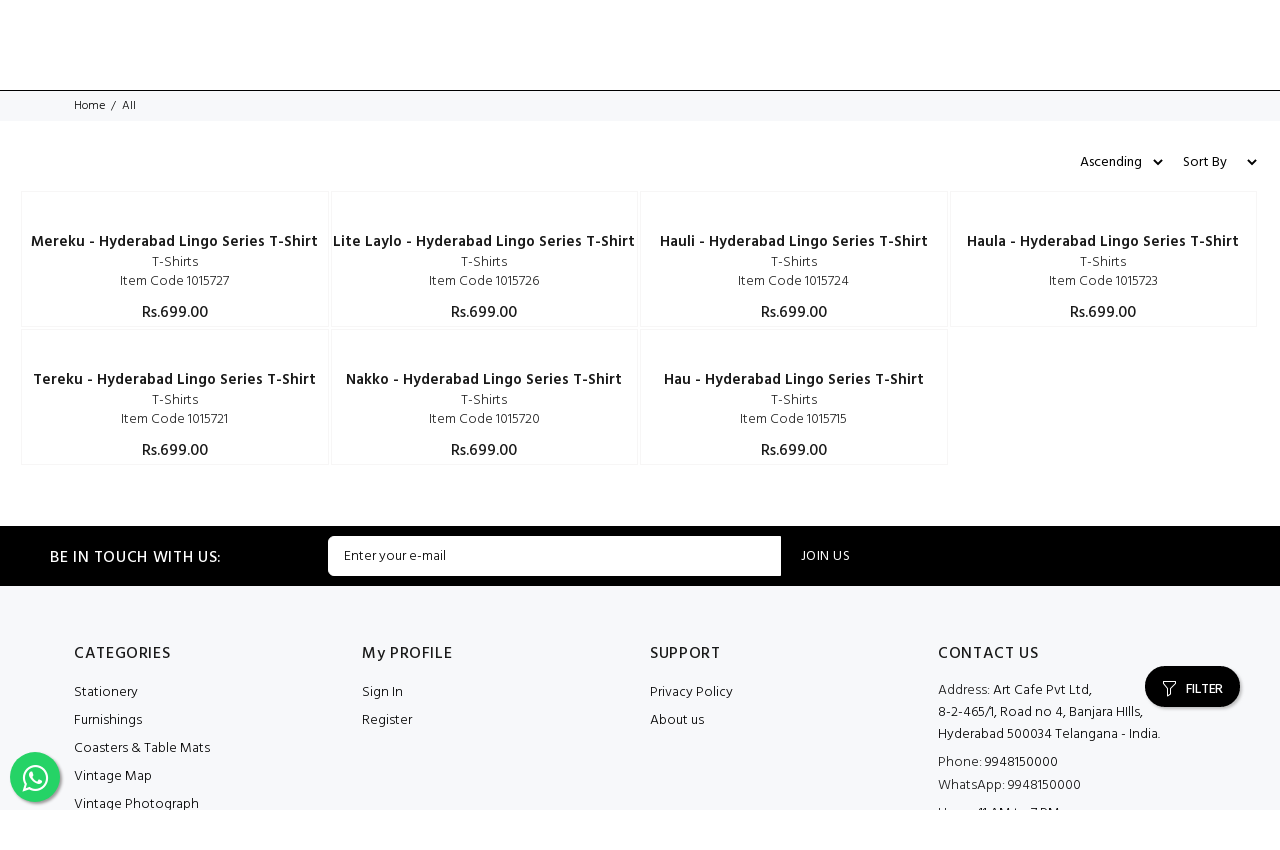

--- FILE ---
content_type: text/html; charset=UTF-8
request_url: https://artcafe.in/shop?cid=579&catn=All
body_size: 23377
content:
<!DOCTYPE html>
<html lang="en" >
<!--Header css-->

<!--BOOSTRAP CSS ADDED TO MAKE CHECKBOOK LOOK BETTER-->
<link rel="stylesheet" href="external/priceslider/price_range_style.css">


<head>
    <meta charset="utf-8">
    <meta name="viewport" content="width=device-width, user-scalable=no">
    <meta name="viewport" content="width=1280, initial-scale=1">
    <meta name="author" content="Artcafe">
    <meta name="robots" content=“index,follow” />
    <meta name="googlebot" content=“index,follow” />
    <meta name="search engine" content=“All” />
    <meta name="revisit-after" content=“7 days” />
    <meta name="allow-search" content=“yes” />
    <meta name="copyright" content=“Artcafe” />

    
    <script type="application/ld+json">
        { "@context" : "https://schema.org",
        "@type" : "Organization",
        "name" : "Artcafe",
        "logo":"images/Meta-logo.png",
        "url" : "",
        "sameAs" :
        ["",""] }
    </script>
    <script type="application/ld+json">
        { "@context": "https://schema.org",
        "@type": "Organization",
        "url": " ",
        "logo":" images/Meta-logo.png ", "contactPoint": [{ "@type": "ContactPoint", "telephone": "9948150000",
        "contactType": "customer service" }] }
    </script>

    <title>Artcafe</title>
    <meta name="keywords" content="">
    <meta name="description" content=".">

    <!-- og meta tags -->
    <link rel="canonical" href="https://artcafe.in/shop?cid=579&catn=All" />
    <meta property="og:url" content="http://artcafe.in/shop?cid=579&catn=All">
    <meta property="og:title" content="Artcafe">
    <meta property="og:site_name" content="Artcafe">
    <meta property="og:description" content=".">
    <meta property="og:type" content="article">
    <meta property="og:image" content=""/>

    <meta name="author" content="plexussquare">
    <link rel="shortcut icon" href="images/favicon.png">
    <meta name="viewport" content="width=device-width, initial-scale=1, shrink-to-fit=no">
    <link rel="stylesheet" href="css/theme.css">
    <meta name="viewport" content="width=device-width, initial-scale=1">
    <link rel="stylesheet" href="https://cdnjs.cloudflare.com/ajax/libs/font-awesome/4.7.0/css/font-awesome.min.css">
    <link rel="stylesheet" href="css/toastr.min.css">
    <script src="external/jquery/jquery.min.js"></script>
    <link rel="stylesheet" href="external/animate/animate.css">
    <link rel="stylesheet" href="css/native-toast.css">

    <link rel="stylesheet" href="css/custom_style.css">

    <style>.col-sm-4 {
    flex: 0 0 33%;
    max-width: 33%;
}


.categorySection {
    align-items: center;
    border: 1px solid #f7f6f6;
    padding: 0 !important;
    /*margin: 1px;*/
}


.setBorderSlider {
    align-items: center;
    border: 1px solid #f7f6f6;
    padding: 0;
    margin: 1px;
}

.setBorderProduct {
    align-items: center;
    padding: 0;
     
        border: 1px solid #f7f6f6;
        margin: 1px !important;
    
}

.col-12 {
    flex: 0 0 49.33333%;
}

.bdimage{
    width: 100%;
    height: 75px !important;
    object-fit: contain;
}

.col-6 {
    max-width: 49%;
    flex: 0 0 49.33333%;
}

.col-4 {
    max-width: 33%;
    flex: 0 0 49.33333%;
}

.col-3 {
    max-width: 24.8%;
    flex: 0 0 49.33333%;
}

@media screen and (min-width: 320px) and (max-width: 720px) {
    .gallery-12 {
        max-width: 100%;
        flex: 0 0 100%;
    }

    .col-4 {
        max-width: 49%;
        flex: 0 0 49.33333%;
    }
    .col-3 {
        max-width: 49%;
        flex: 0 0 49.33333%;
    }
}m

@media screen and (min-width: 1024px) {
    .col-3 {
        /*max-width: 32.8%;*/
    }
}


@media screen and (min-width: 320px) and (max-width: 720px) {


    .departmentImageStyle {
        height: 200px !important;
        object-fit: scale-down;
        padding: 2px;
    }

    .subCatImageStyle {
        height: 200px !important;
        object-fit: scale-down;
        padding: 2px;
    }

}







.departmentImageStyle {
    height: auto !important;
    object-fit: scale-down;
}


.subCatImageStyle {
    height: auto !important;
    object-fit: scale-down;
}


.categoryImageStyle {
    height: 350px !important;
    object-fit: cover;
    /*padding: 10px;*/
}

.categoryBox {
    margin-top: 0;
}

.categorySection {
    padding: 0 !important;
}

.newArrivaslImg {
    width: 100% !important;
}

.newArrivalsDiv {
    padding: 0;
}

@media screen and (min-width: 320px) and (max-width: 720px) {
    .newArrivaslImg {
        width: 100% !important;
        padding: 0 10px 0 10px;
    }
}





.imageStyle {
    height: auto !important;
    object-fit: scale-down;
}



@media screen and (min-width: 320px) and (max-width: 720px) {
    .col-on-phone {
        width: 50%;
    }
}


.DepartmentDescription {
    display: none !important;
}

.CategoryDescription {
    display: none !important;
}


.showOnPhone {
    display: none ;
}
.hideOnPhone {
    display: flex;
}


@media screen and (min-width: 320px) and (max-width: 720px) {
    tt-filters-options-custom {
     display: flex;
        }

    .tt-btn-toggle {
     display: block;
        }

    .showOnPhone {
        display: block ;
    }
    .hideOnPhone {
        display: none;
    }
}


.filterOptions {
    align-items: center;
 border: 1px solid #f7f6f6;
 padding: 11px;
    margin: 1px;
    max-width: 24.333%;
}

.tt-product:not(.tt-view).thumbprod-center .tt-description .tt-row .tt-add-info {
    height: 50px !important;
}

@media screen and (min-width: 320px) and (max-width: 720px) {
    .imageStyle {
     object-fit: scale-down;
        }

    .categoryImageStyle {
     height: 200px !important;
        }
    .departmentImageStyle {
     height: 200px !important;
        }
    .subCatImageStyle {
     height: 200px !important;
        }


    .col-sm-4 {
        flex: 0 0 49%;
        max-width: 49%;
    }


}

.zoomContainer {
    display: none;
}

.aboutUsBackground {
    height: 600px;
    background-repeat: no-repeat;
    background-position: center center;
    text-align: center;
    vertical-align: middle;
    width: 100%;
    background-size: cover;
    -webkit-background-size: cover;
}

.backgroudAboutUs {
    margin-top: 10em;
    background-color: #fff;
    padding: 30px;
}

.aboutUsP {
    font-size: medium;
    text-align: justify;
    line-height: 2em;
}

@media screen and (min-width: 1229px) and (max-width: 721px) {
    .aboutUsBackground {
        height: 850px;
    }
    .backgroudAboutUs {
        padding: 15px 31px 85px;
    }
}

@media screen and (min-width: 320px) and (max-width: 720px) {
   
    .col-on-phone {
        margin-top: 5px;
        margin-bottom: 5px;
    }

    .col-on-phone > a {
        /*box-shadow: 1px 2px 4px rgba(0, 0, 0, 0.33);*/
        /*border-radius: 14px;*/
    }



    .tt-promo-box > img {
                    height: 200px !important;
            }

}

.tt-layout-product-item:not(.tt-view) .tt-product {
    margin-top: 0;
}
.setBorderSlider {
    padding-left: 0 !important;
    padding-right: 0 !important;
    padding-top: 0 !important;
}
.tt-product-listing > .tt-col-item {
    padding-left: 0 !important;
    padding-right: 0 !important;
    padding-top: 0;
}

.SubcategoryImageStyle {
    height: 150px !important;
    object-fit: cover !important;
    background-color: #fff;
    border-radius: 100%;
    width: 150px !important;
    object-fit: cover !important;
}
.tt-product{
   // box-shadow: rgba(17, 17, 26, 0.05) 0px 1px 0px, rgba(17, 17, 26, 0.1) 0px 0px 8px;
    border-radius: 14px;
}

.slick-slider .slick-list {
    padding: 5px 0 5px 0;
}

@media (min-width: 1230px) {
    .container {
        max-width: 90%;
    }
}

.tt-tabs-default li > a {
    padding: 1px 13px;
    padding-top: 4px;
}

.related_prod {
    padding-left: 0 !important;
    padding-right: 0 !important;
    padding-top: 0 !important;
    padding-bottom: 10px !important;
}

.badge-pill {
    padding-right: .6em;
    padding-left: .6em;
    border-radius: 10rem;
    padding-top: .6em;
}

/*search icon from header file will hide in searchitem.js file*/

.nopadding {
    padding: 1px !important;
}

/*product page available prob margin top start*/
.multiProdMarginTop {
    margin-top: 10%;
}


@media screen and (min-width: 320px) and (max-width: 720px){
    .multiProdMarginTop {
        margin-top: 100px;
    }
    .col-2 {
        flex: 0 0 50%;
        max-width: 50%;
    }

    .customSmFull {
        max-width: 100% !important;
        flex: 0 0 100% !important;
    }
}
/*product page available prob margin top end*/

.container-fluid-mobile {
    max-width: 1250px !important;
}

.container-new-letter {
    max-width: 1200px;
}

.headerunderline {
    border-bottom: none !important;
}

.tt-mobile-header .tt-top-line {
    border-top: none !important;
}

.tt-btn-addtocart {
    line-height: 1;
    font-weight: 400;
    font-family: "Hind", sans-serif;
    display: inline-block;
    position: relative;
    letter-spacing: 0.04em;
    font-size: 14px;
    padding: 12px 29px 12px;
    border-radius: 4px;
}

.tt-product-single-info {
    padding-left: 16%; 
}


.card-blog {
    position: relative;
    display: -ms-flexbox;
    display: flex;
    -ms-flex-direction: column;
    flex-direction: column;
    min-width: 0;
    word-wrap: break-word;
    background-color: #fff;
    background-clip: border-box;
    border: 1px solid #eee;
    border-radius: 5px;
}

.w-78px {
    width: 78px!important;
}
.ml-auto, .mx-auto {
    margin-left: auto!important;
}

.mr-auto, .mx-auto {
    margin-right: auto!important;
}
.card-img, .card-img-bottom {
    border-bottom-right-radius: 4px;
    border-bottom-left-radius: 4px;
}
.card-img, .card-img-top {
    border-top-left-radius: 4px;
    border-top-right-radius: 4px;
}
.card-img, .card-img-top, .card-img-bottom {
    -ms-flex-negative: 0;
    flex-shrink: 0;
    width: 100%;
}

.product-images-static ul li:not(:first-child) {
     margin-top: 0;
}


.shadow-xxs-2 {
    box-shadow: 0 0 10px 0 rgba(51,51,51,.1)!important;
}
@media (min-width: 576px)
.pl-sm-6, .px-sm-6 {
    padding-left: 1.875rem!important;
}

@media (min-width: 576px)
.pr-sm-6, .px-sm-6 {
    padding-right: 1.875rem!important;
}
.pb-5, .py-5 {
    padding-bottom: 1.5rem!important;
}
.pt-0, .py-0 {
    padding-top: 1.5rem!important;
}
.card-body {
    -ms-flex: 1 1 auto;
    flex: 1 1 auto;
    min-height: 1px;
    padding: 1.25rem;
}

.border-bottom {
    border-bottom: 1px solid #eee!important;
}

.pt-6, .py-6 {
    padding-top: 1.875rem!important;
}
.border-bottom {
    border-bottom: 1px solid #eee!important;
}
article, aside, figcaption, figure, footer, header, hgroup, main, nav, section {
    display: block;
}

.text-heading {
    color: #333!important;
}
.fs-22 {
    font-size: 22px!important;
}
.mb-4, .my-4 {
    margin-bottom: 1.25rem!important;
}

.accordion-03 .heading {
    cursor: pointer;
}
.pl-6, .px-6 {
    padding-left: 1.875rem!important;
}
.pr-6, .px-6 {
    padding-right: 1.875rem!important;
}
.align-items-center {
    -ms-flex-align: center!important;
    align-items: center!important;
}
.justify-content-between {
    -ms-flex-pack: justify!important;
    justify-content: space-between!important;
}
.d-flex {
    display: -ms-flexbox!important;
    display: flex!important;
}

.lh-13{
    font-size: 17px !important;
    line-height: 1px !important;
}

.list-inline-item:not(:last-child) {
    margin-right: .5rem;
}
.badge {
    line-height: 1.15;
    letter-spacing: .87px;
    text-transform: uppercase;
}
.mr-2, .mx-2 {
    margin-right: .625rem!important;
}
.badge-orange {
    color: #fff;
    background-color: #ff6935;
}
.badge {
    display: inline-block;
    padding: 5px 8px;
    font-size: .8125rem;
    font-weight: 500;
    line-height: 1;
    text-align: center;
    white-space: nowrap;
    vertical-align: baseline;
    border-radius: 3px;
    transition: color .15s ease-in-out,background-color .15s ease-in-out,border-color .15s ease-in-out,box-shadow .15s ease-in-out;
}
.badge-primary {
    color: #fff;
    background-color: #0ec6d5;
}

svg.icon {
    display: inline-block;
    width: 1em;
    height: 1em;
    stroke-width: 0;
    stroke: currentColor;
    fill: currentColor;
}

.fs-32 {
    font-size: 32px!important;
}
.text-primary {
    color: #0ec6d5!important;
}
svg {
    overflow: hidden;
    vertical-align: middle;
}

.media {
    display: -ms-flexbox;
    display: flex;
    -ms-flex-align: start;
    align-items: flex-start;
    margin-bottom: 10px;
}

.shadow-xxs-1 {
    box-shadow: 0 0 7px 0 rgba(0,0,0,.07)!important;
}
.p-2 {
    padding: .625rem!important;
}
.mr-2, .mx-2 {
    margin-right: .625rem!important;
}
.rounded-lg {
    border-radius: 5px!important;
}

.letter-spacing-093 {
    letter-spacing: .93px!important;
}
.fs-14 {
    font-size: 14px!important;
}
.font-weight-normal {
    font-weight: 400!important;
}
.text-uppercase {
    text-transform: uppercase!important;
}
.mb-1, .my-1 {
    margin-bottom: .3125rem!important;
}
.mt-1, .my-1 {
    margin-top: .3125rem!important;
}
.text-heading {
    color: #333!important;
}
.fs-13 {
    font-size: 13px!important;
}
.font-weight-bold {
    font-weight: 700!important;
}
.mb-0, .my-0 {
    margin-bottom: 0 !important;
    margin-top: 0 !important;
}

.btn:not(:disabled):not(.disabled) {
    cursor: pointer;
}
.bg-gray-01 {
    background-color: #f8f8f8!important;
}
.text-heading {
    color: #333!important;
}
.border-0 {
    border: none!important;
}
.fs-14 {
    font-size: 14px!important;
}
.border-0 {
    border: 0!important;
}
.btn-block {
    display: block;
    width: 100%;
}
.letter-spacing-093 {
    padding-bottom: 0 !important;
    line-height: 15px !important;
}

/*Universal Product title text Ellipsis*/

.tt-product:not(.tt-view) .tt-description .tt-title, .tt-product-design02:not(.tt-view) .tt-description .tt-title {
    font-family: "Hind", sans-serif;
    font-size: 14px;
    font-weight: 400;
    color: #191919;
    white-space: nowrap;
    overflow: hidden;
    text-overflow: ellipsis;
}

.tt-product:not(.tt-view) .tt-description .tt-title {
    font-family: "Hind", sans-serif;
    font-size: 15px;
    font-weight: 600;
    color: #191919;
    white-space: nowrap;
    overflow: hidden;
    text-overflow: ellipsis;
}


/*Testimonials Carousel - Cards Comments*/

.gtco-testimonials {
    position: relative;
    margin-top: 30px;
}
.gtco-testimonials h2 {
    font-size: 30px;
    text-align: center;
    color: #333333;
    margin-bottom: 50px;
}
.gtco-testimonials .owl-stage-outer {
    padding: 30px 0;
}
.gtco-testimonials .owl-nav {
    display: none;
}
.gtco-testimonials .owl-dots {
    text-align: center;
}
.gtco-testimonials .owl-dots span {
    position: relative;
    height: 10px;
    width: 10px;
    border-radius: 50%;
    display: block;
    background: #fff;
    border: 2px solid #000;
    margin: 0 5px;
}
.gtco-testimonials .owl-dots .active {
    box-shadow: none;
}
.gtco-testimonials .owl-dots .active span {
    background: #000;
    box-shadow: none;
    height: 12px;
    width: 12px;
    margin-bottom: -1px;
}
.gtco-testimonials .card-testimonials {
    background: #fff;
    box-shadow: 0 8px 30px -7px rgb(0, 0, 0, 60%);
    margin: 0 20px;
    padding: 0 10px;
    border-radius: 20px;
    border: 0;
}
.gtco-testimonials .card-testimonials .card-img-top {
    max-width: 100px;
    border-radius: 50%;
    margin: 15px auto 0;
    box-shadow: 0 8px 20px -4px rgba(0, 0, 0, 0.6);
    width: 100px;
    height: 100px;
    object-fit: cover;
}
.gtco-testimonials .card-testimonials h5 {
    color: #000;
    font-size: 21px;
    line-height: 1.3;
}
.gtco-testimonials .card-testimonials h5 span {
    font-size: 18px;
    color: #666666;
}
.gtco-testimonials .card-testimonials p {
    font-size: 18px;
    color: #555;
    padding-bottom: 15px;
}
.gtco-testimonials .active {
    opacity: 0.5;
    transition: all 0.3s;
}
.gtco-testimonials .center {
    opacity: 1;
}
.gtco-testimonials .center h5 {
    font-size: 24px;
}
.gtco-testimonials .center h5 span {
    font-size: 20px;
}
.gtco-testimonials .center .card-img-top {
    max-width: 100%;
    height: 120px;
    width: 120px;
}

@media (max-width: 767px) {
    .gtco-testimonials {
        margin-top: 20px;
    }
}
.owl-carousel .owl-nav button.owl-next, .owl-carousel .owl-nav button.owl-prev {
    outline: 0;
}
.owl-carousel button.owl-dot {
    outline: 0;
}

.tt-desctop-menu .tt-title-submenu { 
     font-weight: 600;
     font-size: 15px;
}

.tt-title-submenu > a {
    color: #000 !important;
}


    .modal .modal-header .close {
        color: #000000;
    }

@media screen and (min-width: 320px) and (max-width: 720px){
        .col-on-phone {
        width: 50% !important;
    }
    }

</style>
    <style>
.tt-hide-on-phone {
    position: absolute !important;
    margin-left: 44%;
    display: inline-block !important;
}

/*Loader Color Style here*/
#loader .dot {
    background: #000 !important;
}

/*Menu Color Style Here*/
header .tt-dropdown-obj.active .tt-dropdown-toggle {
    color: #000 !important;
}

header .tt-cart .tt-dropdown-toggle .tt-badge-cart {
    background: #000 !important;
}

header .tt-dropdown-obj .tt-dropdown-toggle:hover {
    color: #000 !important;
}

.header-tel-info [class^="icon"] {
    color: #000 !important;
}

header .tt-cart .tt-cart-layout .tt-cart-content .tt-cart-list .tt-item-close .tt-btn-close:hover::before {
    color: #000 !important;

}

header .tt-cart .tt-cart-layout .tt-cart-content .tt-cart-list .tt-item a:not([class]):hover .tt-title {
    color: #000 !important;
}


.tt-menu-categories .tt-dropdown-toggle {
    background: #000 !important;
}

.tt-menu-categories .tt-dropdown-menu nav > ul > li:hover > a {
    color: #000 !important;
}

.tt-desctop-menu:not(.tt-hover-02) li.dropdown > a:hover {
    color: #000 !important;
}

header .tt-search .tt-dropdown-menu .tt-btn-close:hover {
    color: #000 !important;
}

header .tt-search .tt-dropdown-menu .tt-btn-search:hover {
    color: #000 !important;
}

/*Body Color Style Here*/

a:hover {
    color: #000 !important;
}

.tt-desctop-menu:not(.tt-hover-02) li.dropdown.selected > a {
    color: #000 !important;
}

.btn {
    background: #000 !important;
}

.btn:hover {
    color: #fff !important;
    background: #000 !important;
}

.tt-promo-box.hover-type-2:hover .tt-description-wrapper .tt-background {
    background: #fff !important;

}
.tt-promo-box.hover-type-2:hover .tt-description-wrapper *:not(.tt-base-color) {
     color: #191919 !important;
}

.tt-product:not(.tt-view) .tt-description .tt-btn-addtocart.thumbprod-button-bg {
    background-color: #000 !important;
}
.tt-product:not(.tt-view) .tt-description .tt-btn-addtocart.thumbprod-button-bg:hover {
    background-color: #000 !important;
    color: #fff !important;
}

.tt-block-title .tt-title a {
    color: #000 !important;
}

.tt-block-title .tt-title a::before {
    background: #000 !important;
}
.tt-block-title .tt-title a:hover {
    color: #000 !important;
}

.tt-menu-toggle.stylization-02:hover {
    background-color: #000 !important;
}

.tt-menu-toggle.stylization-02 {
    background-color: #0000 !important;
}

.ui-state-active,
.ui-widget-content .ui-state-active,
.ui-widget-header .ui-state-active,
a.ui-button:active,
.ui-button:active,
.ui-button.ui-state-active:hover {
    border: 1px solid #000 !important;
    background: #000 !important;
}

.tt-collapse .tt-collapse-title:hover {
    color: #000 !important;
}

.panel-menu li.mm-close-parent .mm-close:hover {
    color: #000 !important;
}


.panel-menu li.mm-close-parent .mm-close:hover::before {
    color: #000 !important;
}

.panel-menu #mm0.mmpanel a:not(.mm-close):hover {
    color: #000 !important;
}


/**** On Floating Icon Hide true ****/
.tt-filters-options .tt-btn-toggle a::before {
    color: #000 !important;
}
.tt-filters-options .tt-btn-toggle a {
    color: #000 !important;
}

/**** IF Show Filter Floating Icon true ****/
.tt-filters-options-custom .tt-btn-toggle a {
    background-color: #000 !important;
}

.tt-filters-options-custom .tt-btn-toggle a::before {
    color: #fff !important;
}
.tt-filters-options-custom .tt-btn-toggle a {
    color: #fff !important;
}



.custom-control-input:checked ~ .custom-control-label::before {
    border-color: #000 !important;
    background-color: #000 !important;
}
.custom-control-input:focus ~ .custom-control-label::before {
    box-shadow: 0 0 0 .2rem rgba(0, 0, 0, 0.6) !important;
}

.tt-shopcart-table .tt-btn-close:hover {
    color: #000 !important;
}

.tt-shopcart-table .tt-title a:hover {
    color: #000 !important;
}

.btn-link, .btn-link:focus {
    color: #000 !important;
}

.arrow-location-tab .slick-arrow:hover {
    background: #000 !important;
}

.arrow-location-right-top .slick-arrow:hover {
    background: #000 !important;
}

.tt-slick-button-vertical .slick-arrow:hover {
    background:  #000 !important;
}

.tt-product-single-img .tt-btn-zomm:hover {
    background: #000 !important;
}

.tt-product:not(.tt-view) .tt-image-box .tt-btn-quickview:hover {
    background: #000 !important;
}

/*Login Page Style Here*/
.btn.btn-border {
    color:  #fff !important;
    border: 2px solid  #000 !important;
}

.btn.btn-border:hover {
    background: #000 !important;
    border-color: #000 !important;
}

.tt-login-form .tt-item .additional-links a {
    color: #000 !important;
}

/*Footer Style Here*/
footer .tt-color-scheme-02 {
    background: #000 !important;
}

header .tt-multi-obj ul li.active a {
    color: #000 !important;
}

header .tt-multi-obj ul li a:hover {
    color: #000 !important;
}

footer .tt-color-scheme-01 .tt-collapse-content .email {
    color: #000 !important;
}

.tt-back-to-top {
    background-color: rgba(0, 0, 0, 0.6) !important;
}
.metis.tparrows {
    background:#ffffff30 !important;
}

@media screen and (min-width: 320px) and (max-width: 720px) {
    .metis.tparrows {
        width: auto !important;
        height: auto !important;
    }

    .tparrows:before {
        font-size: 13px !important;
    }

    .tt-back-to-top {
        background-color:rgba(255, 255, 255, 0) !important;
    }

    .input-counter.style-01 span:hover {
        background-color: transparent !important;
        color: #000;
    }

    .input-counter.style-01 span {
        background-color: transparent !important;
        color: #000;
    }

    footer .tt-color-scheme-02 {
            background: #f7f8fa !important;
    }

    .tt-hide-on-phone {
        display: none !important;
    }
}

.tt-sub-description {
    background-color: #000 !important;
}

.tt-shopping-layout .tt-shop-btn svg {
    fill: #000 !important;
   }

.slider_div {
    background-color: SLIDER_BACKGROUND_COLOR !important;
}

.tt-search-type2 .tt-btn-search {
    background: #000 !important;
}

.tt-social-icon li a:hover {
    color: #000 !important;
}

.tt-services-block .tt-col-icon {
    color: #000 !important;
}

.tt-services-block:hover .tt-title {
    color: #000 !important;
}

.tt-search-type2 .tt-btn-search:hover {
    background: #000 !important;
}

.tt-desctop-menu:not(.tt-hover-02) li.dropdown.active > a {
    color: #000 !important;
}

.tt-desctop-menu .tt-title-submenu:hover {
    color: #000 !important;
}

header ul.tt-listing-01 li a:hover:before {
    outline-color: #000 !important;
}

.tt-desctop-menu .tt-megamenu-submenu > li.active > a {
    color: #000 !important;
}

.tt-product:not(.tt-view) .tt-description .tt-title a:hover {
    color:  #000 !important;
}

.tt-product:not(.tt-view) .tt-description .tt-add-info li a:hover {
    color: #000 !important;
}

ul.tt-options-swatch li .options-color:after {
    border: 0px solid #000 ;
}

footer .tt-color-scheme-01 .tt-list li a:hover, footer .tt-color-scheme-01 .tt-mobile-collapse .tt-collapse-content .tt-list li a:hover {
    color: #000 !important;
}

.tt-desctop-menu .tt-title-submenu:hover a {
    color: #000 !important;
}

.tt-base-color {
    color: #000 !important;
}

.brand_link {
    color: #000 !important;
}

.tt-lookbook .tt-hotspot .tt-btn:after {
    background-color: #000 !important;
}

header .tt-account .tt-dropdown-menu .tt-dropdown-inner ul li a:hover [class^="icon-"] {
    color: #000 !important;
}

header .tt-account .tt-dropdown-menu .tt-dropdown-inner ul li a:hover {
    color: #000 !important;
}

.tt-list-row li.active a {
    color: #000 !important;
}

.tt-list-row li a:hover {
    color: #000 !important;
}

.tt-contact-info .tt-icon {
    color: #000 !important;
}
.link {
    color: #000 !important;
}
.tt-table-shop-01 tbody td a {
    color: #000 !important;
 }
 .tt-link-back {
    color: #000 !important;
 }

 .tt-shop-info .tt-item .tt-description strong {
     color: #000 !important;
 }
 .searchName:hover {
    color: #000 !important;
 }
 .searchTemplate:hover > .searchName {
    color: #000 !important;
 }
 .tt-btn-search {
    color: #000 !important;
 }
 .radio .inner {
     background-color: #000 !important;
     }

 .radio:hover {
      color: #000 !important;
 }

    .tt-product:not(.tt-view) .tt-description .tt-btn-addtocart.thumbprod-button-bg {
        background: transparent !important;
        color: #000 !important;
        border: 2px solid #000 !important;
    }
    .tt-product:not(.tt-view) .tt-description .tt-btn-addtocart.thumbprod-button-bg:before {
        color: #000 !important;
    }

    .tt-product:not(.tt-view) .tt-description .tt-btn-addtocart.thumbprod-button-bg:hover:before {
        color: #ffffff !important;
    }
    .btn {
        background: transparent !important;
        color: #000 !important;
        border: 2px solid #000 !important;
    }
    .btn.btn-border {
        color: #000 !important;
    }
    .btn.btn-border:hover {
        color: #fff !important;
    }


.tt-img-box:hover {
    border-color: #000 !important;
}

.feedbackSubmit {
    background: #000 !important;
    color: #ffffff !important;
    border: 0 !important;
 }
 .addAddress {
     color: #000 !important;
 }

.text_layout {
    //background-color: #000 !important;
}

.whatsApp:before {
    color: #000 !important;
    margin-top: 2px;
    font-size: 18px;
}

.whatsApp:hover {
    color: #fff !important;
}

.subActive {
    border: solid 3px rgb(0, 0, 0, 60%) !important;
}

.tt-tabs-default li>a.active {
    background-color: #000 !important;
    border-radius: 34px;
    color: #fff;
}
.tt-tabs-default li>a.active:hover {
    color: #fff !important;
}

/*******orderform********/
 .back-color{
     background: #000 !important;
 }
 #btnAddToCartMulti:active {
     background-color: #000 !important;
 }
.refresh {
    background: #fff !important;
    border: 2px solid #000 !important;
    color: #000 !important;
}
.refresh:hover {
    color: #fff !important;
    background: #000 !important;
}

.modal .modal-header .close:hover {
    color: #000 !important;
}
.modal .modal-header .close:focus {
    color: #000 !important;
}

.new-price {
    color: #000 !important;
}


.headerunderline {
    background-color: #000 !important;
}

.stuck.tt-stuck-nav {
    background: #000 !important;
}

.tt-desctop-menu:not(.tt-hover-02) li.dropdown.selected > a {
    color: #fff !important;
}

.tt-desctop-menu:not(.tt-hover-02) li.dropdown > a {
    color: #ffffff;
}

header .tt-dropdown-obj .tt-dropdown-toggle {
    color: #fff;
}

header .tt-cart .tt-dropdown-toggle .tt-badge-cart {
    background: rgba(216, 216, 216, 0.6) !important;
}
.tt-desctop-menu:not(.tt-hover-02) li.dropdown > a:hover {
    color: #c3c2c2 !important;
}

header .tt-dropdown-obj .tt-dropdown-toggle:hover {
    color: #c5c5c5 !important;
}

.tt-desctop-menu:not(.tt-hover-02) li.dropdown.active > a {
    color: #c3c3c3 !important;
}

.tt-mobile-header {
    background-color: #000 !important;
}

.tt-categories-toggle {
    color: #fff;
}
.backIcon {
    color: #fff;
}

header .tt-dropdown-obj.active .tt-dropdown-toggle {
    color: #fff !important;
}


.badge-theme {
    color: #fff;
    background-color: #000 !important;
    font-size: 13px;
    padding-top: .4em;
}

.themeBorder{
    
}
/****clientDataCounter.php css start ****/
.fa-2x { margin: 0 auto; float: none; display: table; color: #000 }
/****clientDataCounter.php css end ****/

/*view all button redesign css start*/
.view-btn-style {
    background: #000 !important;
    color: white !important;
    border: 2px solid #000 !important;
    padding-left: 23px !important;
    padding-right: 23px !important;
}
.view-btn-style:hover{
    border: 2px solid #000 !important;
    background: white !important;
    color: #000 !important;
    padding-left: 23px !important;
    padding-right: 23px !important;
}
/*view all button redesign css end*/

/**********order details page css*/
.order-button{
    height: 40px !important;
    background: #f7f8fa !important;
    color: #222 !important;
    border: 2px solid #f7f8fa !important;
}
.order-button:hover{
    background: #f7f8fa !important;
    color: #222 !important;
    border: 2px solid #f7f8fa !important;
}

.tt-btn-img.tt-layout-02:hover:before {
    border-color: #000 !important;
}
 
.logo_section {
    border-bottom: none !important;
}

.tt-btn-img.tt-layout-01 .tt-img:before {
    background: #000 !important;
}





.tt-top-panel {
    background: #000 !important;
}

.tt-top-panel .tt-row {
    padding: 9px 15px 0px;
}

.tt-top-panel .tt-row .tt-description {
    text-align: center;
    font-size: large;
    font-weight: 700;
    color: white;
}
@media screen and (min-width: 320px) and (max-width: 720px) {
    .tt-top-panel .tt-row .tt-description {
        font-size: smaller;
    }
}
</style>

    <link rel="stylesheet" href="css/style.css">
    <link rel="stylesheet" href="css/noty.css">

            <!-- Slider Revolution CSS Files -->
        <link rel="stylesheet" type="text/css" href="external/revolution/css/settings.css">
        <link rel="stylesheet" type="text/css" href="external/revolution/css/layers.css">
        <link rel="stylesheet" type="text/css" href="external/revolution/css/navigation.css">
    
    <link href="https://fonts.googleapis.com/css?family=Poppins:600i&display=swap" rel="stylesheet">
    <link rel="stylesheet" type="text/css" href="css/animate.css">
    
        <style>
            </style>
    <!-- Third party Api script Include -->

    
</head><link rel="stylesheet" type="text/css" href="css/star-rating-svg.css">
<style>
    .slick-slide {
        padding-right: 5px !important;
        padding-left: 5px !important;
    }
    .ui-slider-range {
        width: 100%;
        border: 1px solid rgb(221, 221, 221);
        background: rgb(233, 233, 233);
        color: rgb(51, 51, 51);
        font-weight: bold;
        height: 11px;
    }
    .ui-slider-handle {
        width: 10px;
        height: 20px;
        border: 1px solid rgb(197, 197, 197);
        background: rgb(246, 246, 246);
        font-weight: normal;
        color: rgb(69, 69, 69);
        position: absolute;
        top: 57px;
        border-radius: 6px;
    }
</style>
<body>
<!--Page Loading Indicator-->

<!--Header Main Menu-->
<header >
    <!--    HEADER SECTION STARTS HERE-->
        <!--HEADER SECTION ENDS HERE-->

<!--MOBILE MENU START HERE-->
    <!-- tt-mobile menu -->
    <nav class="panel-menu mobile-main-menu">
        <ul>
                            <li><a href="/">HOME</a></li>
                                <li><a href="about">ABOUT US</a></li>
                <li><a href="contact">CONTACT US</a></li>
                                    </ul>
        <div class="mm-navbtn-names">
            <div class="mm-closebtn">Close</div>
            <div class="mm-backbtn">Back</div>
        </div>
    </nav>
    <nav class="panel-menu mobile-caterorie-menu">
        <ul class="151">
            <!-- DEPARTMENTS MENU VIEW-->
                                    <li>
                            <a href="#"><span>Stationery</span></a>
                                                    </li>
                                            <li>
                            <a href="#"><span>Furnishings</span></a>
                                                    </li>
                                            <li>
                            <a href="#"><span>Coasters & Table Mats</span></a>
                                                            <ul>
                                                                            <li>
                                            <a href="shop?cid=460&catn=Vintage Photographs">Vintage Photographs</a>                                        </li>
                                                                            <li>
                                            <a href="shop?cid=461&catn=Vintage Maps">Vintage Maps</a>                                        </li>
                                                                            <li>
                                            <a href="shop?cid=462&catn=Lingo Series">Lingo Series</a>                                        </li>
                                                                            <li>
                                            <a href="shop?cid=465&catn=Modern Maps">Modern Maps</a>                                        </li>
                                                                            <li>
                                            <a href="shop?cid=466&catn=Zoological">Zoological</a>                                        </li>
                                                                            <li>
                                            <a href="shop?cid=467&catn=Astronomy">Astronomy</a>                                        </li>
                                                                            <li>
                                            <a href="shop?cid=469&catn=Caricature">Caricature</a>                                        </li>
                                                                            <li>
                                            <a href="shop?cid=470&catn=Vintage Artifacts">Vintage Artifacts</a>                                        </li>
                                                                            <li>
                                            <a href="shop?cid=520&catn=Botanical">Botanical</a>                                        </li>
                                                                            <li>
                                            <a href="shop?cid=560&catn=Architectural">Architectural</a>                                        </li>
                                                                            <li>
                                            <a href="shop?cid=561&catn=Art">Art</a>                                        </li>
                                                                            <li>
                                            <a href="shop?cid=562&catn=Pattern">Pattern</a>                                        </li>
                                                                            <li>
                                            <a href="shop?cid=580&catn=Love Hyderabad">Love Hyderabad</a>                                        </li>
                                                                            <li>
                                            <a href="shop?cid=583&catn=Illustrations">Illustrations</a>                                        </li>
                                                                    </ul>
                                                    </li>
                                            <li>
                            <a href="#"><span>Vintage Map</span></a>
                                                            <ul>
                                                                            <li>
                                            <a href="shop?cid=346&catn=Pilgrimage Map Prints">Pilgrimage Map Prints</a>                                        </li>
                                                                            <li>
                                            <a href="shop?cid=347&catn=World Map Prints">World Map Prints</a>                                        </li>
                                                                            <li>
                                            <a href="shop?cid=348&catn=Asia Map Prints">Asia Map Prints</a>                                        </li>
                                                                            <li>
                                            <a href="shop?cid=349&catn=City Map Prints">City Map Prints</a>                                        </li>
                                                                    </ul>
                                                    </li>
                                            <li>
                            <a href="#"><span>Vintage Photograph</span></a>
                                                            <ul>
                                                                            <li>
                                            <a href="shop?cid=321&catn=Hyderabad">Hyderabad</a>                                        </li>
                                                                            <li>
                                            <a href="shop?cid=322&catn=Bombay">Bombay</a>                                        </li>
                                                                            <li>
                                            <a href="shop?cid=323&catn=Calcutta">Calcutta</a>                                        </li>
                                                                            <li>
                                            <a href="shop?cid=324&catn=Delhi">Delhi</a>                                        </li>
                                                                            <li>
                                            <a href="shop?cid=325&catn=Madras">Madras</a>                                        </li>
                                                                            <li>
                                            <a href="shop?cid=326&catn=Bangalore / Mysore">Bangalore / Mysore</a>                                        </li>
                                                                            <li>
                                            <a href="shop?cid=615&catn=Royalty">Royalty</a>                                        </li>
                                                                            <li>
                                            <a href="shop?cid=622&catn=Lucknow / Kanpur">Lucknow / Kanpur</a>                                        </li>
                                                                            <li>
                                            <a href="shop?cid=623&catn=Agra">Agra</a>                                        </li>
                                                                            <li>
                                            <a href="shop?cid=624&catn=Other Cities">Other Cities</a>                                        </li>
                                                                            <li>
                                            <a href="shop?cid=625&catn=Varanasi / Banaras">Varanasi / Banaras</a>                                        </li>
                                                                    </ul>
                                                    </li>
                                            <li>
                            <a href="#"><span>Vintage Lithographs</span></a>
                                                            <ul>
                                                                            <li>
                                            <a href="shop?cid=596&catn=Zodiac Sign Prints">Zodiac Sign Prints</a>                                        </li>
                                                                            <li>
                                            <a href="shop?cid=663&catn=Oriental Landscapes">Oriental Landscapes</a>                                        </li>
                                                                            <li>
                                            <a href="shop?cid=675&catn=Botanical & Zoological">Botanical & Zoological</a>                                        </li>
                                                                    </ul>
                                                    </li>
                                            <li>
                            <a href="#"><span>Vintage Poster</span></a>
                                                            <ul>
                                                                            <li>
                                            <a href="shop?cid=257&catn=Vintage Travel Series">Vintage Travel Series</a>                                        </li>
                                                                            <li>
                                            <a href="shop?cid=618&catn=Vintage Patent Posters">Vintage Patent Posters</a>                                        </li>
                                                                    </ul>
                                                    </li>
                                            <li>
                            <a href="#"><span>Fine Art Prints</span></a>
                                                            <ul>
                                                                            <li>
                                            <a href="shop?cid=578&catn=Kalighat Prints">Kalighat Prints</a>                                        </li>
                                                                            <li>
                                            <a href="shop?cid=617&catn=Painting Prints">Painting Prints</a>                                        </li>
                                                                    </ul>
                                                    </li>
                                            <li>
                            <a href="#"><span>Art Prints</span></a>
                                                            <ul>
                                                                            <li>
                                            <a href="shop?cid=547&catn=Contemporary Abstract Prints">Contemporary Abstract Prints</a>                                        </li>
                                                                            <li>
                                            <a href="shop?cid=668&catn=Indian Art">Indian Art</a>                                        </li>
                                                                            <li>
                                            <a href="shop?cid=671&catn=Religious Prints">Religious Prints</a>                                        </li>
                                                                            <li>
                                            <a href="shop?cid=676&catn=Love Hyderabad and Lingo Series">Love Hyderabad and Lingo Series</a>                                        </li>
                                                                    </ul>
                                                    </li>
                                            <li>
                            <a href="#"><span>Caricature Prints</span></a>
                                                            <ul>
                                                                            <li>
                                            <a href="shop?cid=610&catn=Delhi Series">Delhi Series</a>                                        </li>
                                                                            <li>
                                            <a href="shop?cid=504&catn=Kolkata Series">Kolkata Series</a>                                        </li>
                                                                            <li>
                                            <a href="shop?cid=505&catn=Hyderabad Series">Hyderabad Series</a>                                        </li>
                                                                    </ul>
                                                    </li>
                                            <li>
                            <a href="#"><span>Modern Maps</span></a>
                                                            <ul>
                                                                            <li>
                                            <a href="shop?cid=670&catn=Hyderabad  Secunderabad  Cyberabad Maps">Hyderabad  Secunderabad  Cyberabad Maps</a>                                        </li>
                                                                    </ul>
                                                    </li>
                                            <li>
                            <a href="#"><span>Art Prints - Limited Edition</span></a>
                                                    </li>
                                            <li>
                            <a href="#"><span>Decorative Plates</span></a>
                                                            <ul>
                                                                            <li>
                                            <a href="shop?cid=639&catn=Windows to the Gods">Windows to the Gods</a>                                        </li>
                                                                            <li>
                                            <a href="shop?cid=641&catn=Vintage Photos & Maps Plates">Vintage Photos & Maps Plates</a>                                        </li>
                                                                            <li>
                                            <a href="shop?cid=642&catn=Caricature Plates">Caricature Plates</a>                                        </li>
                                                                    </ul>
                                                    </li>
                                            <li>
                            <a href="#"><span>Metallic Devotions</span></a>
                                                    </li>
                                            <li>
                            <a href="#"><span>Miniatures</span></a>
                                                    </li>
                                            <li>
                            <a href="#"><span>Traditional Art</span></a>
                                                            <ul>
                                                                            <li>
                                            <a href="shop?cid=656&catn=Pitchwai">Pitchwai</a>                                        </li>
                                                                            <li>
                                            <a href="shop?cid=657&catn=Phad Art">Phad Art</a>                                        </li>
                                                                            <li>
                                            <a href="shop?cid=664&catn=Tantrik Art">Tantrik Art</a>                                        </li>
                                                                    </ul>
                                                    </li>
                                            <li>
                            <a href="#"><span>Original Paintings</span></a>
                                                            <ul>
                                                                            <li>
                                            <a href="shop?cid=665&catn=Water colour">Water colour</a>                                        </li>
                                                                    </ul>
                                                    </li>
                                            <li>
                            <a href="#"><span>Traditional Craft</span></a>
                                                    </li>
                                            <li>
                            <a href="#"><span>Vintage Art</span></a>
                                                            <ul>
                                                                            <li>
                                            <a href="shop?cid=667&catn=Paintings">Paintings</a>                                        </li>
                                                                    </ul>
                                                    </li>
                                            </ul>
        <div class="mm-navbtn-names">
            <div class="mm-closebtn">Close</div>
            <div class="mm-backbtn">Back</div>
        </div>
    </nav>
    <!-- tt-mobile-header -->
    <div class="tt-mobile-header">
                    <div class="container-fluid tt-mobile-number">
                <div class="header-tel-info">
                    <i class="icon-f-93"></i>
                    9948150000                </div>
            </div>
                <div class="container-fluid tt-top-line">
            <div class="tt-header-row">

                <!-- currency -->
                <div class="tt-mobile-parent-multi tt-parent-box back_btn_section" style="display: none;"></div>
                <!-- /currency -->
                                    <div class="tt-mobile-parent-menu">
                        <div class="tt-menu-toggle  stylization-02 ">
                            <i class="icon-n-062" style="font-size: 17px;"></i>
                        </div>
                    </div>
                
                <div class="tt-mobile-parent-menu-categories tt-parent-box">
                    <button class="tt-categories-toggle">
                        <i class="icon-e-57"></i>
                    </button>
                </div>
                <!-- search -->
                <div class="tt-mobile-parent-search tt-parent-box"></div>
                <!-- /search -->
                <!-- cart -->
                                    <div class="tt-mobile-parent-cart tt-parent-box"></div>
                                <!-- /cart -->
                <!-- account -->
                <div class="tt-mobile-parent-account tt-parent-box"></div>
                <!-- /account -->
                            </div>
        </div>
        <div class="container-fluid tt-top-line logo_section">
            <div class="row">
                <div class="tt-logo-container">
                    <!-- mobile logo -->
                    <a class="tt-logo tt-logo-alignment" href="/">
                        <img src="images/logo.png" alt="">
                    </a>
                    <!-- /mobile logo -->
                </div>
            </div>
        </div>
    </div>
    <!-- tt-desktop-header -->
<!-- MENU TYPE 1 STARTS HERE-->
            <div class="tt-desktop-header headerunderline ">
            <!-- CENTER LOGO DESIGN START HERE -->
                        <!-- CENTER LOGO DESIGN ENDS HERE -->


            <div class="container ">
                <div class="tt-header-holder">

                                            <div class="tt-col-obj tt-obj-logo">
                            <!-- logo -->
                            <a class="tt-logo tt-logo-alignment" href="/">
                                <img src="images/logo.png" alt="Artcafe">
                            </a>
                            <!-- /logo -->
                        </div>
                    
                                        <div class="tt-col-obj tt-obj-menu-categories tt-desctop-parent-menu-categories 566"
                         style="display: none;" >
                        <div class="tt-menu-categories">
                            <button class="tt-dropdown-toggle">
                                CATEGORIES                            </button>
                            <div class="tt-dropdown-menu " style="z-index: 10;">
                                <nav class="573">
                                    <ul>
                                        <!-- DEPARTMENTS MENU VIEW-->
                                                                                            <li class="tt-submenu 602">
                                                        <a aria-expanded="false" href="#">
                                                            <span>Stationery</span>
                                                        </a>
                                                        <div class="dropdown-menu size-sm">
                                                            <div class="dropdown-menu-wrapper" style="padding-top: 10px;">
                                                                <div class="row">
                                                                    <div class="col-sm-12">
                                                                        <strong style="color: #222; font-size: 20px;">Stationery</strong>
                                                                                                                                            </div>
                                                                </div>
                                                            </div>
                                                        </div>
                                                    </li>
                                                                                            <li class="tt-submenu 602">
                                                        <a aria-expanded="false" href="#">
                                                            <span>Furnishings</span>
                                                        </a>
                                                        <div class="dropdown-menu size-sm">
                                                            <div class="dropdown-menu-wrapper" style="padding-top: 10px;">
                                                                <div class="row">
                                                                    <div class="col-sm-12">
                                                                        <strong style="color: #222; font-size: 20px;">Furnishings</strong>
                                                                                                                                            </div>
                                                                </div>
                                                            </div>
                                                        </div>
                                                    </li>
                                                                                            <li class="tt-submenu 602">
                                                        <a aria-expanded="false" href="#">
                                                            <span>Coasters & Table Mats</span>
                                                        </a>
                                                        <div class="dropdown-menu size-sm">
                                                            <div class="dropdown-menu-wrapper" style="padding-top: 10px;">
                                                                <div class="row">
                                                                    <div class="col-sm-12">
                                                                        <strong style="color: #222; font-size: 20px;">Coasters & Table Mats</strong>
                                                                                                                                                        <div class="row tt-col-list" style="margin-top: 10px;">
                                                                                    <div class="col-sm-12">
                                                                                        <ul class="tt-megamenu-submenu">
                                                                                            <li>
                                                                                                <a href="shop?cid=460&catn=Vintage Photographs">Vintage Photographs</a> </li>
                                                                                            <li>
                                                                                        </ul>
                                                                                    </div>
                                                                                </div>
                                                                                                                                                        <div class="row tt-col-list" style="margin-top: 10px;">
                                                                                    <div class="col-sm-12">
                                                                                        <ul class="tt-megamenu-submenu">
                                                                                            <li>
                                                                                                <a href="shop?cid=461&catn=Vintage Maps">Vintage Maps</a> </li>
                                                                                            <li>
                                                                                        </ul>
                                                                                    </div>
                                                                                </div>
                                                                                                                                                        <div class="row tt-col-list" style="margin-top: 10px;">
                                                                                    <div class="col-sm-12">
                                                                                        <ul class="tt-megamenu-submenu">
                                                                                            <li>
                                                                                                <a href="shop?cid=462&catn=Lingo Series">Lingo Series</a> </li>
                                                                                            <li>
                                                                                        </ul>
                                                                                    </div>
                                                                                </div>
                                                                                                                                                        <div class="row tt-col-list" style="margin-top: 10px;">
                                                                                    <div class="col-sm-12">
                                                                                        <ul class="tt-megamenu-submenu">
                                                                                            <li>
                                                                                                <a href="shop?cid=465&catn=Modern Maps">Modern Maps</a> </li>
                                                                                            <li>
                                                                                        </ul>
                                                                                    </div>
                                                                                </div>
                                                                                                                                                        <div class="row tt-col-list" style="margin-top: 10px;">
                                                                                    <div class="col-sm-12">
                                                                                        <ul class="tt-megamenu-submenu">
                                                                                            <li>
                                                                                                <a href="shop?cid=466&catn=Zoological">Zoological</a> </li>
                                                                                            <li>
                                                                                        </ul>
                                                                                    </div>
                                                                                </div>
                                                                                                                                                        <div class="row tt-col-list" style="margin-top: 10px;">
                                                                                    <div class="col-sm-12">
                                                                                        <ul class="tt-megamenu-submenu">
                                                                                            <li>
                                                                                                <a href="shop?cid=467&catn=Astronomy">Astronomy</a> </li>
                                                                                            <li>
                                                                                        </ul>
                                                                                    </div>
                                                                                </div>
                                                                                                                                                        <div class="row tt-col-list" style="margin-top: 10px;">
                                                                                    <div class="col-sm-12">
                                                                                        <ul class="tt-megamenu-submenu">
                                                                                            <li>
                                                                                                <a href="shop?cid=469&catn=Caricature">Caricature</a> </li>
                                                                                            <li>
                                                                                        </ul>
                                                                                    </div>
                                                                                </div>
                                                                                                                                                        <div class="row tt-col-list" style="margin-top: 10px;">
                                                                                    <div class="col-sm-12">
                                                                                        <ul class="tt-megamenu-submenu">
                                                                                            <li>
                                                                                                <a href="shop?cid=470&catn=Vintage Artifacts">Vintage Artifacts</a> </li>
                                                                                            <li>
                                                                                        </ul>
                                                                                    </div>
                                                                                </div>
                                                                                                                                                        <div class="row tt-col-list" style="margin-top: 10px;">
                                                                                    <div class="col-sm-12">
                                                                                        <ul class="tt-megamenu-submenu">
                                                                                            <li>
                                                                                                <a href="shop?cid=520&catn=Botanical">Botanical</a> </li>
                                                                                            <li>
                                                                                        </ul>
                                                                                    </div>
                                                                                </div>
                                                                                                                                                        <div class="row tt-col-list" style="margin-top: 10px;">
                                                                                    <div class="col-sm-12">
                                                                                        <ul class="tt-megamenu-submenu">
                                                                                            <li>
                                                                                                <a href="shop?cid=560&catn=Architectural">Architectural</a> </li>
                                                                                            <li>
                                                                                        </ul>
                                                                                    </div>
                                                                                </div>
                                                                                                                                                        <div class="row tt-col-list" style="margin-top: 10px;">
                                                                                    <div class="col-sm-12">
                                                                                        <ul class="tt-megamenu-submenu">
                                                                                            <li>
                                                                                                <a href="shop?cid=561&catn=Art">Art</a> </li>
                                                                                            <li>
                                                                                        </ul>
                                                                                    </div>
                                                                                </div>
                                                                                                                                                        <div class="row tt-col-list" style="margin-top: 10px;">
                                                                                    <div class="col-sm-12">
                                                                                        <ul class="tt-megamenu-submenu">
                                                                                            <li>
                                                                                                <a href="shop?cid=562&catn=Pattern">Pattern</a> </li>
                                                                                            <li>
                                                                                        </ul>
                                                                                    </div>
                                                                                </div>
                                                                                                                                                        <div class="row tt-col-list" style="margin-top: 10px;">
                                                                                    <div class="col-sm-12">
                                                                                        <ul class="tt-megamenu-submenu">
                                                                                            <li>
                                                                                                <a href="shop?cid=580&catn=Love Hyderabad">Love Hyderabad</a> </li>
                                                                                            <li>
                                                                                        </ul>
                                                                                    </div>
                                                                                </div>
                                                                                                                                                        <div class="row tt-col-list" style="margin-top: 10px;">
                                                                                    <div class="col-sm-12">
                                                                                        <ul class="tt-megamenu-submenu">
                                                                                            <li>
                                                                                                <a href="shop?cid=583&catn=Illustrations">Illustrations</a> </li>
                                                                                            <li>
                                                                                        </ul>
                                                                                    </div>
                                                                                </div>
                                                                                                                                            </div>
                                                                </div>
                                                            </div>
                                                        </div>
                                                    </li>
                                                                                            <li class="tt-submenu 602">
                                                        <a aria-expanded="false" href="#">
                                                            <span>Vintage Map</span>
                                                        </a>
                                                        <div class="dropdown-menu size-sm">
                                                            <div class="dropdown-menu-wrapper" style="padding-top: 10px;">
                                                                <div class="row">
                                                                    <div class="col-sm-12">
                                                                        <strong style="color: #222; font-size: 20px;">Vintage Map</strong>
                                                                                                                                                        <div class="row tt-col-list" style="margin-top: 10px;">
                                                                                    <div class="col-sm-12">
                                                                                        <ul class="tt-megamenu-submenu">
                                                                                            <li>
                                                                                                <a href="shop?cid=346&catn=Pilgrimage Map Prints">Pilgrimage Map Prints</a> </li>
                                                                                            <li>
                                                                                        </ul>
                                                                                    </div>
                                                                                </div>
                                                                                                                                                        <div class="row tt-col-list" style="margin-top: 10px;">
                                                                                    <div class="col-sm-12">
                                                                                        <ul class="tt-megamenu-submenu">
                                                                                            <li>
                                                                                                <a href="shop?cid=347&catn=World Map Prints">World Map Prints</a> </li>
                                                                                            <li>
                                                                                        </ul>
                                                                                    </div>
                                                                                </div>
                                                                                                                                                        <div class="row tt-col-list" style="margin-top: 10px;">
                                                                                    <div class="col-sm-12">
                                                                                        <ul class="tt-megamenu-submenu">
                                                                                            <li>
                                                                                                <a href="shop?cid=348&catn=Asia Map Prints">Asia Map Prints</a> </li>
                                                                                            <li>
                                                                                        </ul>
                                                                                    </div>
                                                                                </div>
                                                                                                                                                        <div class="row tt-col-list" style="margin-top: 10px;">
                                                                                    <div class="col-sm-12">
                                                                                        <ul class="tt-megamenu-submenu">
                                                                                            <li>
                                                                                                <a href="shop?cid=349&catn=City Map Prints">City Map Prints</a> </li>
                                                                                            <li>
                                                                                        </ul>
                                                                                    </div>
                                                                                </div>
                                                                                                                                            </div>
                                                                </div>
                                                            </div>
                                                        </div>
                                                    </li>
                                                                                            <li class="tt-submenu 602">
                                                        <a aria-expanded="false" href="#">
                                                            <span>Vintage Photograph</span>
                                                        </a>
                                                        <div class="dropdown-menu size-sm">
                                                            <div class="dropdown-menu-wrapper" style="padding-top: 10px;">
                                                                <div class="row">
                                                                    <div class="col-sm-12">
                                                                        <strong style="color: #222; font-size: 20px;">Vintage Photograph</strong>
                                                                                                                                                        <div class="row tt-col-list" style="margin-top: 10px;">
                                                                                    <div class="col-sm-12">
                                                                                        <ul class="tt-megamenu-submenu">
                                                                                            <li>
                                                                                                <a href="shop?cid=321&catn=Hyderabad">Hyderabad</a> </li>
                                                                                            <li>
                                                                                        </ul>
                                                                                    </div>
                                                                                </div>
                                                                                                                                                        <div class="row tt-col-list" style="margin-top: 10px;">
                                                                                    <div class="col-sm-12">
                                                                                        <ul class="tt-megamenu-submenu">
                                                                                            <li>
                                                                                                <a href="shop?cid=322&catn=Bombay">Bombay</a> </li>
                                                                                            <li>
                                                                                        </ul>
                                                                                    </div>
                                                                                </div>
                                                                                                                                                        <div class="row tt-col-list" style="margin-top: 10px;">
                                                                                    <div class="col-sm-12">
                                                                                        <ul class="tt-megamenu-submenu">
                                                                                            <li>
                                                                                                <a href="shop?cid=323&catn=Calcutta">Calcutta</a> </li>
                                                                                            <li>
                                                                                        </ul>
                                                                                    </div>
                                                                                </div>
                                                                                                                                                        <div class="row tt-col-list" style="margin-top: 10px;">
                                                                                    <div class="col-sm-12">
                                                                                        <ul class="tt-megamenu-submenu">
                                                                                            <li>
                                                                                                <a href="shop?cid=324&catn=Delhi">Delhi</a> </li>
                                                                                            <li>
                                                                                        </ul>
                                                                                    </div>
                                                                                </div>
                                                                                                                                                        <div class="row tt-col-list" style="margin-top: 10px;">
                                                                                    <div class="col-sm-12">
                                                                                        <ul class="tt-megamenu-submenu">
                                                                                            <li>
                                                                                                <a href="shop?cid=325&catn=Madras">Madras</a> </li>
                                                                                            <li>
                                                                                        </ul>
                                                                                    </div>
                                                                                </div>
                                                                                                                                                        <div class="row tt-col-list" style="margin-top: 10px;">
                                                                                    <div class="col-sm-12">
                                                                                        <ul class="tt-megamenu-submenu">
                                                                                            <li>
                                                                                                <a href="shop?cid=326&catn=Bangalore / Mysore">Bangalore / Mysore</a> </li>
                                                                                            <li>
                                                                                        </ul>
                                                                                    </div>
                                                                                </div>
                                                                                                                                                        <div class="row tt-col-list" style="margin-top: 10px;">
                                                                                    <div class="col-sm-12">
                                                                                        <ul class="tt-megamenu-submenu">
                                                                                            <li>
                                                                                                <a href="shop?cid=615&catn=Royalty">Royalty</a> </li>
                                                                                            <li>
                                                                                        </ul>
                                                                                    </div>
                                                                                </div>
                                                                                                                                                        <div class="row tt-col-list" style="margin-top: 10px;">
                                                                                    <div class="col-sm-12">
                                                                                        <ul class="tt-megamenu-submenu">
                                                                                            <li>
                                                                                                <a href="shop?cid=622&catn=Lucknow / Kanpur">Lucknow / Kanpur</a> </li>
                                                                                            <li>
                                                                                        </ul>
                                                                                    </div>
                                                                                </div>
                                                                                                                                                        <div class="row tt-col-list" style="margin-top: 10px;">
                                                                                    <div class="col-sm-12">
                                                                                        <ul class="tt-megamenu-submenu">
                                                                                            <li>
                                                                                                <a href="shop?cid=623&catn=Agra">Agra</a> </li>
                                                                                            <li>
                                                                                        </ul>
                                                                                    </div>
                                                                                </div>
                                                                                                                                                        <div class="row tt-col-list" style="margin-top: 10px;">
                                                                                    <div class="col-sm-12">
                                                                                        <ul class="tt-megamenu-submenu">
                                                                                            <li>
                                                                                                <a href="shop?cid=624&catn=Other Cities">Other Cities</a> </li>
                                                                                            <li>
                                                                                        </ul>
                                                                                    </div>
                                                                                </div>
                                                                                                                                                        <div class="row tt-col-list" style="margin-top: 10px;">
                                                                                    <div class="col-sm-12">
                                                                                        <ul class="tt-megamenu-submenu">
                                                                                            <li>
                                                                                                <a href="shop?cid=625&catn=Varanasi / Banaras">Varanasi / Banaras</a> </li>
                                                                                            <li>
                                                                                        </ul>
                                                                                    </div>
                                                                                </div>
                                                                                                                                            </div>
                                                                </div>
                                                            </div>
                                                        </div>
                                                    </li>
                                                                                            <li class="tt-submenu 602">
                                                        <a aria-expanded="false" href="#">
                                                            <span>Vintage Lithographs</span>
                                                        </a>
                                                        <div class="dropdown-menu size-sm">
                                                            <div class="dropdown-menu-wrapper" style="padding-top: 10px;">
                                                                <div class="row">
                                                                    <div class="col-sm-12">
                                                                        <strong style="color: #222; font-size: 20px;">Vintage Lithographs</strong>
                                                                                                                                                        <div class="row tt-col-list" style="margin-top: 10px;">
                                                                                    <div class="col-sm-12">
                                                                                        <ul class="tt-megamenu-submenu">
                                                                                            <li>
                                                                                                <a href="shop?cid=596&catn=Zodiac Sign Prints">Zodiac Sign Prints</a> </li>
                                                                                            <li>
                                                                                        </ul>
                                                                                    </div>
                                                                                </div>
                                                                                                                                                        <div class="row tt-col-list" style="margin-top: 10px;">
                                                                                    <div class="col-sm-12">
                                                                                        <ul class="tt-megamenu-submenu">
                                                                                            <li>
                                                                                                <a href="shop?cid=663&catn=Oriental Landscapes">Oriental Landscapes</a> </li>
                                                                                            <li>
                                                                                        </ul>
                                                                                    </div>
                                                                                </div>
                                                                                                                                                        <div class="row tt-col-list" style="margin-top: 10px;">
                                                                                    <div class="col-sm-12">
                                                                                        <ul class="tt-megamenu-submenu">
                                                                                            <li>
                                                                                                <a href="shop?cid=675&catn=Botanical & Zoological">Botanical & Zoological</a> </li>
                                                                                            <li>
                                                                                        </ul>
                                                                                    </div>
                                                                                </div>
                                                                                                                                            </div>
                                                                </div>
                                                            </div>
                                                        </div>
                                                    </li>
                                                                                            <li class="tt-submenu 602">
                                                        <a aria-expanded="false" href="#">
                                                            <span>Vintage Poster</span>
                                                        </a>
                                                        <div class="dropdown-menu size-sm">
                                                            <div class="dropdown-menu-wrapper" style="padding-top: 10px;">
                                                                <div class="row">
                                                                    <div class="col-sm-12">
                                                                        <strong style="color: #222; font-size: 20px;">Vintage Poster</strong>
                                                                                                                                                        <div class="row tt-col-list" style="margin-top: 10px;">
                                                                                    <div class="col-sm-12">
                                                                                        <ul class="tt-megamenu-submenu">
                                                                                            <li>
                                                                                                <a href="shop?cid=257&catn=Vintage Travel Series">Vintage Travel Series</a> </li>
                                                                                            <li>
                                                                                        </ul>
                                                                                    </div>
                                                                                </div>
                                                                                                                                                        <div class="row tt-col-list" style="margin-top: 10px;">
                                                                                    <div class="col-sm-12">
                                                                                        <ul class="tt-megamenu-submenu">
                                                                                            <li>
                                                                                                <a href="shop?cid=618&catn=Vintage Patent Posters">Vintage Patent Posters</a> </li>
                                                                                            <li>
                                                                                        </ul>
                                                                                    </div>
                                                                                </div>
                                                                                                                                            </div>
                                                                </div>
                                                            </div>
                                                        </div>
                                                    </li>
                                                                                            <li class="tt-submenu 602">
                                                        <a aria-expanded="false" href="#">
                                                            <span>Fine Art Prints</span>
                                                        </a>
                                                        <div class="dropdown-menu size-sm">
                                                            <div class="dropdown-menu-wrapper" style="padding-top: 10px;">
                                                                <div class="row">
                                                                    <div class="col-sm-12">
                                                                        <strong style="color: #222; font-size: 20px;">Fine Art Prints</strong>
                                                                                                                                                        <div class="row tt-col-list" style="margin-top: 10px;">
                                                                                    <div class="col-sm-12">
                                                                                        <ul class="tt-megamenu-submenu">
                                                                                            <li>
                                                                                                <a href="shop?cid=578&catn=Kalighat Prints">Kalighat Prints</a> </li>
                                                                                            <li>
                                                                                        </ul>
                                                                                    </div>
                                                                                </div>
                                                                                                                                                        <div class="row tt-col-list" style="margin-top: 10px;">
                                                                                    <div class="col-sm-12">
                                                                                        <ul class="tt-megamenu-submenu">
                                                                                            <li>
                                                                                                <a href="shop?cid=617&catn=Painting Prints">Painting Prints</a> </li>
                                                                                            <li>
                                                                                        </ul>
                                                                                    </div>
                                                                                </div>
                                                                                                                                            </div>
                                                                </div>
                                                            </div>
                                                        </div>
                                                    </li>
                                                                                            <li class="tt-submenu 602">
                                                        <a aria-expanded="false" href="#">
                                                            <span>Art Prints</span>
                                                        </a>
                                                        <div class="dropdown-menu size-sm">
                                                            <div class="dropdown-menu-wrapper" style="padding-top: 10px;">
                                                                <div class="row">
                                                                    <div class="col-sm-12">
                                                                        <strong style="color: #222; font-size: 20px;">Art Prints</strong>
                                                                                                                                                        <div class="row tt-col-list" style="margin-top: 10px;">
                                                                                    <div class="col-sm-12">
                                                                                        <ul class="tt-megamenu-submenu">
                                                                                            <li>
                                                                                                <a href="shop?cid=547&catn=Contemporary Abstract Prints">Contemporary Abstract Prints</a> </li>
                                                                                            <li>
                                                                                        </ul>
                                                                                    </div>
                                                                                </div>
                                                                                                                                                        <div class="row tt-col-list" style="margin-top: 10px;">
                                                                                    <div class="col-sm-12">
                                                                                        <ul class="tt-megamenu-submenu">
                                                                                            <li>
                                                                                                <a href="shop?cid=668&catn=Indian Art">Indian Art</a> </li>
                                                                                            <li>
                                                                                        </ul>
                                                                                    </div>
                                                                                </div>
                                                                                                                                                        <div class="row tt-col-list" style="margin-top: 10px;">
                                                                                    <div class="col-sm-12">
                                                                                        <ul class="tt-megamenu-submenu">
                                                                                            <li>
                                                                                                <a href="shop?cid=671&catn=Religious Prints">Religious Prints</a> </li>
                                                                                            <li>
                                                                                        </ul>
                                                                                    </div>
                                                                                </div>
                                                                                                                                                        <div class="row tt-col-list" style="margin-top: 10px;">
                                                                                    <div class="col-sm-12">
                                                                                        <ul class="tt-megamenu-submenu">
                                                                                            <li>
                                                                                                <a href="shop?cid=676&catn=Love Hyderabad and Lingo Series">Love Hyderabad and Lingo Series</a> </li>
                                                                                            <li>
                                                                                        </ul>
                                                                                    </div>
                                                                                </div>
                                                                                                                                            </div>
                                                                </div>
                                                            </div>
                                                        </div>
                                                    </li>
                                                                                            <li class="tt-submenu 602">
                                                        <a aria-expanded="false" href="#">
                                                            <span>Caricature Prints</span>
                                                        </a>
                                                        <div class="dropdown-menu size-sm">
                                                            <div class="dropdown-menu-wrapper" style="padding-top: 10px;">
                                                                <div class="row">
                                                                    <div class="col-sm-12">
                                                                        <strong style="color: #222; font-size: 20px;">Caricature Prints</strong>
                                                                                                                                                        <div class="row tt-col-list" style="margin-top: 10px;">
                                                                                    <div class="col-sm-12">
                                                                                        <ul class="tt-megamenu-submenu">
                                                                                            <li>
                                                                                                <a href="shop?cid=610&catn=Delhi Series">Delhi Series</a> </li>
                                                                                            <li>
                                                                                        </ul>
                                                                                    </div>
                                                                                </div>
                                                                                                                                                        <div class="row tt-col-list" style="margin-top: 10px;">
                                                                                    <div class="col-sm-12">
                                                                                        <ul class="tt-megamenu-submenu">
                                                                                            <li>
                                                                                                <a href="shop?cid=504&catn=Kolkata Series">Kolkata Series</a> </li>
                                                                                            <li>
                                                                                        </ul>
                                                                                    </div>
                                                                                </div>
                                                                                                                                                        <div class="row tt-col-list" style="margin-top: 10px;">
                                                                                    <div class="col-sm-12">
                                                                                        <ul class="tt-megamenu-submenu">
                                                                                            <li>
                                                                                                <a href="shop?cid=505&catn=Hyderabad Series">Hyderabad Series</a> </li>
                                                                                            <li>
                                                                                        </ul>
                                                                                    </div>
                                                                                </div>
                                                                                                                                            </div>
                                                                </div>
                                                            </div>
                                                        </div>
                                                    </li>
                                                                                            <li class="tt-submenu 602">
                                                        <a aria-expanded="false" href="#">
                                                            <span>Modern Maps</span>
                                                        </a>
                                                        <div class="dropdown-menu size-sm">
                                                            <div class="dropdown-menu-wrapper" style="padding-top: 10px;">
                                                                <div class="row">
                                                                    <div class="col-sm-12">
                                                                        <strong style="color: #222; font-size: 20px;">Modern Maps</strong>
                                                                                                                                                        <div class="row tt-col-list" style="margin-top: 10px;">
                                                                                    <div class="col-sm-12">
                                                                                        <ul class="tt-megamenu-submenu">
                                                                                            <li>
                                                                                                <a href="shop?cid=670&catn=Hyderabad  Secunderabad  Cyberabad Maps">Hyderabad  Secunderabad  Cyberabad Maps</a> </li>
                                                                                            <li>
                                                                                        </ul>
                                                                                    </div>
                                                                                </div>
                                                                                                                                            </div>
                                                                </div>
                                                            </div>
                                                        </div>
                                                    </li>
                                                                                            <li class="tt-submenu 602">
                                                        <a aria-expanded="false" href="#">
                                                            <span>Art Prints - Limited Edition</span>
                                                        </a>
                                                        <div class="dropdown-menu size-sm">
                                                            <div class="dropdown-menu-wrapper" style="padding-top: 10px;">
                                                                <div class="row">
                                                                    <div class="col-sm-12">
                                                                        <strong style="color: #222; font-size: 20px;">Art Prints - Limited Edition</strong>
                                                                                                                                            </div>
                                                                </div>
                                                            </div>
                                                        </div>
                                                    </li>
                                                                                            <li class="tt-submenu 602">
                                                        <a aria-expanded="false" href="#">
                                                            <span>Decorative Plates</span>
                                                        </a>
                                                        <div class="dropdown-menu size-sm">
                                                            <div class="dropdown-menu-wrapper" style="padding-top: 10px;">
                                                                <div class="row">
                                                                    <div class="col-sm-12">
                                                                        <strong style="color: #222; font-size: 20px;">Decorative Plates</strong>
                                                                                                                                                        <div class="row tt-col-list" style="margin-top: 10px;">
                                                                                    <div class="col-sm-12">
                                                                                        <ul class="tt-megamenu-submenu">
                                                                                            <li>
                                                                                                <a href="shop?cid=639&catn=Windows to the Gods">Windows to the Gods</a> </li>
                                                                                            <li>
                                                                                        </ul>
                                                                                    </div>
                                                                                </div>
                                                                                                                                                        <div class="row tt-col-list" style="margin-top: 10px;">
                                                                                    <div class="col-sm-12">
                                                                                        <ul class="tt-megamenu-submenu">
                                                                                            <li>
                                                                                                <a href="shop?cid=641&catn=Vintage Photos & Maps Plates">Vintage Photos & Maps Plates</a> </li>
                                                                                            <li>
                                                                                        </ul>
                                                                                    </div>
                                                                                </div>
                                                                                                                                                        <div class="row tt-col-list" style="margin-top: 10px;">
                                                                                    <div class="col-sm-12">
                                                                                        <ul class="tt-megamenu-submenu">
                                                                                            <li>
                                                                                                <a href="shop?cid=642&catn=Caricature Plates">Caricature Plates</a> </li>
                                                                                            <li>
                                                                                        </ul>
                                                                                    </div>
                                                                                </div>
                                                                                                                                            </div>
                                                                </div>
                                                            </div>
                                                        </div>
                                                    </li>
                                                                                            <li class="tt-submenu 602">
                                                        <a aria-expanded="false" href="#">
                                                            <span>Metallic Devotions</span>
                                                        </a>
                                                        <div class="dropdown-menu size-sm">
                                                            <div class="dropdown-menu-wrapper" style="padding-top: 10px;">
                                                                <div class="row">
                                                                    <div class="col-sm-12">
                                                                        <strong style="color: #222; font-size: 20px;">Metallic Devotions</strong>
                                                                                                                                            </div>
                                                                </div>
                                                            </div>
                                                        </div>
                                                    </li>
                                                                                            <li class="tt-submenu 602">
                                                        <a aria-expanded="false" href="#">
                                                            <span>Miniatures</span>
                                                        </a>
                                                        <div class="dropdown-menu size-sm">
                                                            <div class="dropdown-menu-wrapper" style="padding-top: 10px;">
                                                                <div class="row">
                                                                    <div class="col-sm-12">
                                                                        <strong style="color: #222; font-size: 20px;">Miniatures</strong>
                                                                                                                                            </div>
                                                                </div>
                                                            </div>
                                                        </div>
                                                    </li>
                                                                                            <li class="tt-submenu 602">
                                                        <a aria-expanded="false" href="#">
                                                            <span>Traditional Art</span>
                                                        </a>
                                                        <div class="dropdown-menu size-sm">
                                                            <div class="dropdown-menu-wrapper" style="padding-top: 10px;">
                                                                <div class="row">
                                                                    <div class="col-sm-12">
                                                                        <strong style="color: #222; font-size: 20px;">Traditional Art</strong>
                                                                                                                                                        <div class="row tt-col-list" style="margin-top: 10px;">
                                                                                    <div class="col-sm-12">
                                                                                        <ul class="tt-megamenu-submenu">
                                                                                            <li>
                                                                                                <a href="shop?cid=656&catn=Pitchwai">Pitchwai</a> </li>
                                                                                            <li>
                                                                                        </ul>
                                                                                    </div>
                                                                                </div>
                                                                                                                                                        <div class="row tt-col-list" style="margin-top: 10px;">
                                                                                    <div class="col-sm-12">
                                                                                        <ul class="tt-megamenu-submenu">
                                                                                            <li>
                                                                                                <a href="shop?cid=657&catn=Phad Art">Phad Art</a> </li>
                                                                                            <li>
                                                                                        </ul>
                                                                                    </div>
                                                                                </div>
                                                                                                                                                        <div class="row tt-col-list" style="margin-top: 10px;">
                                                                                    <div class="col-sm-12">
                                                                                        <ul class="tt-megamenu-submenu">
                                                                                            <li>
                                                                                                <a href="shop?cid=664&catn=Tantrik Art">Tantrik Art</a> </li>
                                                                                            <li>
                                                                                        </ul>
                                                                                    </div>
                                                                                </div>
                                                                                                                                            </div>
                                                                </div>
                                                            </div>
                                                        </div>
                                                    </li>
                                                                                            <li class="tt-submenu 602">
                                                        <a aria-expanded="false" href="#">
                                                            <span>Original Paintings</span>
                                                        </a>
                                                        <div class="dropdown-menu size-sm">
                                                            <div class="dropdown-menu-wrapper" style="padding-top: 10px;">
                                                                <div class="row">
                                                                    <div class="col-sm-12">
                                                                        <strong style="color: #222; font-size: 20px;">Original Paintings</strong>
                                                                                                                                                        <div class="row tt-col-list" style="margin-top: 10px;">
                                                                                    <div class="col-sm-12">
                                                                                        <ul class="tt-megamenu-submenu">
                                                                                            <li>
                                                                                                <a href="shop?cid=665&catn=Water colour">Water colour</a> </li>
                                                                                            <li>
                                                                                        </ul>
                                                                                    </div>
                                                                                </div>
                                                                                                                                            </div>
                                                                </div>
                                                            </div>
                                                        </div>
                                                    </li>
                                                                                            <li class="tt-submenu 602">
                                                        <a aria-expanded="false" href="#">
                                                            <span>Traditional Craft</span>
                                                        </a>
                                                        <div class="dropdown-menu size-sm">
                                                            <div class="dropdown-menu-wrapper" style="padding-top: 10px;">
                                                                <div class="row">
                                                                    <div class="col-sm-12">
                                                                        <strong style="color: #222; font-size: 20px;">Traditional Craft</strong>
                                                                                                                                            </div>
                                                                </div>
                                                            </div>
                                                        </div>
                                                    </li>
                                                                                            <li class="tt-submenu 602">
                                                        <a aria-expanded="false" href="#">
                                                            <span>Vintage Art</span>
                                                        </a>
                                                        <div class="dropdown-menu size-sm">
                                                            <div class="dropdown-menu-wrapper" style="padding-top: 10px;">
                                                                <div class="row">
                                                                    <div class="col-sm-12">
                                                                        <strong style="color: #222; font-size: 20px;">Vintage Art</strong>
                                                                                                                                                        <div class="row tt-col-list" style="margin-top: 10px;">
                                                                                    <div class="col-sm-12">
                                                                                        <ul class="tt-megamenu-submenu">
                                                                                            <li>
                                                                                                <a href="shop?cid=667&catn=Paintings">Paintings</a> </li>
                                                                                            <li>
                                                                                        </ul>
                                                                                    </div>
                                                                                </div>
                                                                                                                                            </div>
                                                                </div>
                                                            </div>
                                                        </div>
                                                    </li>
                                                                            </ul>

                                </nav>
                            </div>
                        </div>
                    </div>
                    <div class="tt-col-obj tt-obj-menu  608">
                        <!-- tt-menu -->
                        <div class="tt-desctop-parent-menu tt-parent-box">
                            <div class="tt-desctop-menu  630">
                                <nav>
                                    <ul>
                                                                                    <li class="dropdown "><a href="/">HOME</a></li>

                                                                                            <li class="dropdown megamenu selected">
                                                    <a href="#"> CATEGORIES</a>
                                                    <div class="dropdown-menu">
                                                        <div class="row tt-col-list 633">
                                                                                                                            <!-- CATEGORIES MENU VIEW-->
                                                                                                                                        <div class="col-md-3 788">
                                                                            <ul class="tt-megamenu-submenu">
                                                                                                                                                                <li>
                                                                                    <a href="shop?cid=14&catn=Stationery">
                                                                                        Stationery                                                                                    </a>
                                                                                                                                                                   </li>
                                                                            </ul>
                                                                        </div>
                                                                                                                                          <div class="col-md-3 788">
                                                                            <ul class="tt-megamenu-submenu">
                                                                                                                                                                <li>
                                                                                    <a href="shop?cid=176&catn=Furnishings">
                                                                                        Furnishings                                                                                    </a>
                                                                                                                                                                   </li>
                                                                            </ul>
                                                                        </div>
                                                                                                                                          <div class="col-md-3 788">
                                                                            <ul class="tt-megamenu-submenu">
                                                                                                                                                                <li>
                                                                                    <a href="shop?cid=459&catn=Coasters & Table Mats">
                                                                                        Coasters & Table Mats                                                                                    </a>
                                                                                                                                                                   </li>
                                                                            </ul>
                                                                        </div>
                                                                                                                                          <div class="col-md-3 788">
                                                                            <ul class="tt-megamenu-submenu">
                                                                                                                                                                <li>
                                                                                    <a href="shop?cid=166&catn=Vintage Map">
                                                                                        Vintage Map                                                                                    </a>
                                                                                                                                                                   </li>
                                                                            </ul>
                                                                        </div>
                                                                                                                                          <div class="col-md-3 788">
                                                                            <ul class="tt-megamenu-submenu">
                                                                                                                                                                <li>
                                                                                    <a href="shop?cid=320&catn=Vintage Photograph">
                                                                                        Vintage Photograph                                                                                    </a>
                                                                                                                                                                   </li>
                                                                            </ul>
                                                                        </div>
                                                                                                                                          <div class="col-md-3 788">
                                                                            <ul class="tt-megamenu-submenu">
                                                                                                                                                                <li>
                                                                                    <a href="shop?cid=350&catn=Vintage Lithographs">
                                                                                        Vintage Lithographs                                                                                    </a>
                                                                                                                                                                   </li>
                                                                            </ul>
                                                                        </div>
                                                                                                                                          <div class="col-md-3 788">
                                                                            <ul class="tt-megamenu-submenu">
                                                                                                                                                                <li>
                                                                                    <a href="shop?cid=353&catn=Vintage Poster">
                                                                                        Vintage Poster                                                                                    </a>
                                                                                                                                                                   </li>
                                                                            </ul>
                                                                        </div>
                                                                                                                                          <div class="col-md-3 788">
                                                                            <ul class="tt-megamenu-submenu">
                                                                                                                                                                <li>
                                                                                    <a href="shop?cid=358&catn=Fine Art Prints">
                                                                                        Fine Art Prints                                                                                    </a>
                                                                                                                                                                   </li>
                                                                            </ul>
                                                                        </div>
                                                                                                                                          <div class="col-md-3 788">
                                                                            <ul class="tt-megamenu-submenu">
                                                                                                                                                                <li>
                                                                                    <a href="shop?cid=388&catn=Art Prints">
                                                                                        Art Prints                                                                                    </a>
                                                                                                                                                                   </li>
                                                                            </ul>
                                                                        </div>
                                                                                                                                          <div class="col-md-3 788">
                                                                            <ul class="tt-megamenu-submenu">
                                                                                                                                                                <li>
                                                                                    <a href="shop?cid=503&catn=Caricature Prints">
                                                                                        Caricature Prints                                                                                    </a>
                                                                                                                                                                   </li>
                                                                            </ul>
                                                                        </div>
                                                                                                                                          <div class="col-md-3 788">
                                                                            <ul class="tt-megamenu-submenu">
                                                                                                                                                                <li>
                                                                                    <a href="shop?cid=669&catn=Modern Maps">
                                                                                        Modern Maps                                                                                    </a>
                                                                                                                                                                   </li>
                                                                            </ul>
                                                                        </div>
                                                                                                                                          <div class="col-md-3 788">
                                                                            <ul class="tt-megamenu-submenu">
                                                                                                                                                                <li>
                                                                                    <a href="shop?cid=305&catn=Art Prints - Limited Edition">
                                                                                        Art Prints - Limited Edition                                                                                    </a>
                                                                                                                                                                   </li>
                                                                            </ul>
                                                                        </div>
                                                                                                                                          <div class="col-md-3 788">
                                                                            <ul class="tt-megamenu-submenu">
                                                                                                                                                                <li>
                                                                                    <a href="shop?cid=633&catn=Decorative Plates">
                                                                                        Decorative Plates                                                                                    </a>
                                                                                                                                                                   </li>
                                                                            </ul>
                                                                        </div>
                                                                                                                                          <div class="col-md-3 788">
                                                                            <ul class="tt-megamenu-submenu">
                                                                                                                                                                <li>
                                                                                    <a href="shop?cid=658&catn=Metallic Devotions">
                                                                                        Metallic Devotions                                                                                    </a>
                                                                                                                                                                   </li>
                                                                            </ul>
                                                                        </div>
                                                                                                                                          <div class="col-md-3 788">
                                                                            <ul class="tt-megamenu-submenu">
                                                                                                                                                                <li>
                                                                                    <a href="shop?cid=611&catn=Miniatures">
                                                                                        Miniatures                                                                                    </a>
                                                                                                                                                                   </li>
                                                                            </ul>
                                                                        </div>
                                                                                                                                          <div class="col-md-3 788">
                                                                            <ul class="tt-megamenu-submenu">
                                                                                                                                                                <li>
                                                                                    <a href="shop?cid=654&catn=Traditional Art">
                                                                                        Traditional Art                                                                                    </a>
                                                                                                                                                                   </li>
                                                                            </ul>
                                                                        </div>
                                                                                                                                          <div class="col-md-3 788">
                                                                            <ul class="tt-megamenu-submenu">
                                                                                                                                                                <li>
                                                                                    <a href="shop?cid=655&catn=Original Paintings">
                                                                                        Original Paintings                                                                                    </a>
                                                                                                                                                                   </li>
                                                                            </ul>
                                                                        </div>
                                                                                                                                          <div class="col-md-3 788">
                                                                            <ul class="tt-megamenu-submenu">
                                                                                                                                                                <li>
                                                                                    <a href="shop?cid=661&catn=Traditional Craft">
                                                                                        Traditional Craft                                                                                    </a>
                                                                                                                                                                   </li>
                                                                            </ul>
                                                                        </div>
                                                                                                                                          <div class="col-md-3 788">
                                                                            <ul class="tt-megamenu-submenu">
                                                                                                                                                                <li>
                                                                                    <a href="shop?cid=666&catn=Vintage Art">
                                                                                        Vintage Art                                                                                    </a>
                                                                                                                                                                   </li>
                                                                            </ul>
                                                                        </div>
                                                                                                                          </div>
                                                    </div>
                                                </li>
                                            
                                                                                                                                    <li class="dropdown "><a href="about">ABOUT US</a></li>
                                            <li class="dropdown "><a href="contact">CONTACT US</a></li>
                                                                                                                       </ul>
                                </nav>
                            </div>
                        </div>
                        <!-- /tt-menu -->
                    </div>
                                            <div class="tt-col-obj tt-obj-options obj-move-right">
                            <!-- tt-search -->
                            <div class="tt-desctop-parent-search tt-parent-box hide-search">
                                <div class="tt-search tt-dropdown-obj">
                                    <button class="tt-dropdown-toggle search_btn" data-tooltip="Search"
                                            data-tposition="bottom">
                                        <i class="icon-f-85"></i>
                                    </button>
                                    <div class="tt-dropdown-menu">
                                        <div class="container">
                                            <form class="classform" action="searchitem?str=" method="post" autocomplete="off">
                                            <div class="tt-col">
                                                <input type="text" class="tt-search-input"
                                                        placeholder="Search Products..."
                                                        id="searchProduct">
                                                <button class="tt-btn-search" type="submit"></button>
                                                                                            </div>
                                            <div class="tt-col">
                                                <button class="tt-btn-close icon-g-80"></button>
                                            </div>
                                            <div class="tt-info-text">
                                                What are you Looking for?
                                            </div>
                                            <div class="search-results">
                                                <ul class="searchResults"></ul>
                                            </div>
                                            </form>
                                        </div>
                                    </div>
                                </div>
                            </div>
                            <!-- /tt-search -->
                            <!-- tt-cart -->
                                                            <div class="tt-desctop-parent-cart tt-parent-box">
                                    <div class="tt-cart tt-dropdown-obj">
                                        <button class="tt-dropdown-toggle cart_view">
                                            <i class="icon-f-39"></i>
                                            <span class="tt-badge-cart">0</span>
                                        </button>
                                        <div class="tt-dropdown-menu">
                                            <div class="tt-mobile-add">
                                                <h6 class="tt-title">SHOPPING CART</h6>
                                                <button class="tt-close">Close</button>
                                            </div>
                                            <div class="tt-dropdown-inner">
                                                <div class="tt-cart-layout">
                                                    <!--                                         layout emty cart -->

                                                    <div class="tt-cart-content">
                                                        <div class="tt-cart-list">

                                                        </div>
                                                                                                                    <div class="tt-cart-total-row-new" style="display: none;">
                                                                <div class="tt-cart-total-title">Price:</div>
                                                                <div class="tt-cart-total-price totalActualPrice"></div>
                                                            </div>
                                                            <div class="tt-cart-total-row-new" style="display:none;">
                                                                <div class="tt-cart-total-title">Discount:</div>
                                                                <div class="tt-cart-total-price totalDiscount"></div>
                                                            </div>
                                                                                                                                                                            <div class="tt-cart-total-row">
                                                                <div class="tt-cart-total-title">SUBTOTAL:</div>
                                                                <div class="tt-cart-total-price totalamt"></div>
                                                            </div>
                                                                                                                <div class="tt-cart-btn">
                                                            <div class="tt-item">
                                                                <a href="cart" class="btn">VIEW CART</a>
                                                            </div>
                                                            <div class="tt-item">
                                                                <!--                                                    <a href="shopping_cart_02.html"-->
                                                                <!--                                                       class="btn-link-02 tt-hidden-mobile">View Cart</a>-->
                                                            </div>
                                                        </div>
                                                    </div>
                                                </div>
                                            </div>
                                        </div>
                                    </div>
                                </div>
                                                        <!-- /tt-cart -->
                            <!-- tt-account -->
                                                            <div class="tt-desctop-parent-account tt-parent-box">
                                    <div class="tt-account tt-dropdown-obj">
                                        <button class="tt-dropdown-toggle" data-tooltip="My Account"
                                                data-tposition="bottom"><i
                                                    class="icon-f-94"></i></button>
                                        <div class="tt-dropdown-menu">
                                            <div class="tt-mobile-add">
                                                <button class="tt-close">Close</button>
                                            </div>
                                            <div class="tt-dropdown-inner">
                                                <ul>
                                                                                                                <li><a href="login"><i class="icon-f-76"></i>Sign In</a>
                                                            </li>
                                                                                                                            <li><a href="register"><i class="icon-f-94"></i>Register</a>
                                                                </li>
                                                                                                                                                                    </ul>
                                            </div>
                                        </div>
                                    </div>
                                </div>
                                                        <!-- /tt-account -->
                                                    </div>
                    
                </div>
            </div>
        </div>

        <!-- /tt-desktop-header -->

    <!-- stuck nav -->
    <div class="tt-stuck-nav">
        <div class="container">
            <div class="tt-header-row ">
                <div class="tt-stuck-parent-multi tt-parent-box back_btn_section" style="display: none;"></div>
                                <div class="tt-stuck-parent-menu"></div>
                                <div class="tt-stuck-mobile-menu-categories"></div>
                <div class="tt-stuck-parent-search tt-parent-box hide-search"></div>
                                    <div class="tt-stuck-parent-cart tt-parent-box"></div>
                                <div class="tt-stuck-parent-account tt-parent-box"></div>
                            </div>
        </div>
    </div>
</header>

<div class="tt-item cart_template hide">
    <a href="#">
        <div class="tt-item-img">
                            <span class="tt-label-location">
                    <span class="tt-label-sale" style="margin-left: 0;"></span>
                </span>
                        <img class="cart-img" src="images/loader.svg"
                 onerror="if (this.src != '') this.src = 'images/error.jpg';"
                 data-src="images/error.jpg" alt="">
        </div>
        <div class="tt-item-descriptions">
            <h2 class="tt-title td-name">Flared Shift Dress</h2>
            <ul class="tt-add-info">
                <li class="weight"></li>
                <!--                <li>Vendor: Addidas</li>-->
            </ul>
            <div class="tt-quantity qty">1 X</div>
                        <div class="tt-price product_price" style="text-decoration: line-through; display: none;"">$12</div>
        <div class="tt-price product_discount" style="display: none;">$12</div>
                    <div class="tt-price price"></div>
        </div>
</a>
<div class="tt-item-close">
    <a href="#" class="tt-btn-close cart_delete_item"></a>
</div>
</div>

<div class="tt-breadcrumb">
    <div class="container">
        <ul>
            <li><a href="index.php">Home</a></li>
            <li>All</li>
        </ul>
    </div>
</div>
<div id="tt-pageContent">

    <!--------------Banner Start------------>
        <!--------------Banner End------------>

        
    <div class="container-indent">
        <div class="container-fluid-custom container-fluid-custom-mobile-padding">
            <div class="row">
                            <div  
                    class="col-md-4 col-lg-3 col-xl-3 leftColumn aside desctop-no-sidebar" 
                >
                    <div class="tt-btn-col-close">
                        <a href="#">Close</a>
                    </div>
                    <form action="https://artcafe.in/shop?cid=579&catn=All" method="post" class="filterform">
                                                <div class="filterMenu">

                        </div>
                        <div class="tt-collapse open priceSlider">
                            <h3 class="tt-collapse-title">PRICE SLIDER</h3>
                            <div class="tt-collapse-content">
                                <div id="slider-range" class="price-filter-range" name="rangeInput"></div>
                                <div style="margin:30px auto">
                                    <input type="number" name="minprice" min=0 max="9900"
                                           oninput="validity.valid||(value='0');" id="min_price"
                                           class="price-range-field"/>
                                    <input type="number" name="maxprice" min=0 max="10000"
                                           oninput="validity.valid||(value='10000');" id="max_price"
                                           class="price-range-field"/>
                                </div>
                            </div>
                        </div>
                        <input name="filtersubmit" class="center" type="submit" value="Filter"
                               style="display: none;"/>
                    </form>
                </div>
                                <div  
                    class="col-md-12"
                 >
                    <div class="content-indent">
                                            <div class="tt-filters-options tt-filters-options-custom desctop-no-sidebar">
                            <div class="tt-btn-toggle">
                                <a href="#" class="btn filterButton">FILTER</a>
                            </div>
                           
                                                            <div class="tt-sort">
                                                                            <select name="sortType">
                                            <option value="">Sort Type</option>
                                            <option value="asc" selected>Ascending</option>
                                            <option value="desc">Descending</option>
                                        </select>
                                                                            <select name="sortBy">
                                            <option value="">Sort By</option>
                                            <option value="name">Name</option>
                                            <option value="itemCode">ItemCode</option>
                                                                                        <option value="price">Price</option>
                                        </select>
                                                                    </div>
                             
                                                    </div>
                                                <div class="tt-product-listing row products_list ">

                        </div>
                        <div class="text-center loading-info">
                            <img
                                                                    src="images/gifs/load2.gif"
                                                                    alt="Load More" style="width: 27%;">
                        </div>
                    </div>
                                            <!-- Load review with feed back starts -->
                        <!-- Review Section -->
                        <div class="container-indent ReviewsSection" id="reviewsSection" style="display: none;">
                            <div class="container container-fluid-custom-mobile-padding" style="margin-bottom: 25px;">
                                <div class="tt-block-title text-center" style="padding-bottom: 0; margin-top: 10px">
                                    <h3 class="tt-title-small">CUSTOMERS REVIEW</h3>
                                </div>
                                <div class="items reviewList">

                                </div>
                            </div>
                        </div>
                        <!-- review section ends here -->
                                    </div>
            </div>
        </div>
    </div>
</div>

<div class="card reviewTemplate">
    <div class="card-body">
        <div class="template-demo">
            <p class="reviewData"></p>
        </div>
        <hr style="margin: 10px;">
        <div class="row">
            <div class="col-sm-2">
                <img class="profile-pic" src="images/userIcon.png" style="width: 25px;">
            </div>
            <div class="col-sm-10">
                <div class="profile">
                    <h4 class="cust-name" style="font-size: 18px; padding-bottom: 5px;"></h4>
                    <div style="display: flex;">
                        <span class="reviewCount" style="margin-top: 2px; margin-right: 5px;"></span>
                        <div class="my-rating" data-rating=""></div>
                    </div>
                </div>
            </div>
        </div>
    </div>
</div>

<!--footer -->
<!--<footer class="nomargin">-->

<!--Whatsapp Floating Icon-->
    <a href="https://api.whatsapp.com/send?phone=+919948150000&text=Hi, I am on your online store and need some help." class="float" target="_blank">
        <i class="fa fa-whatsapp my-float"></i>
    </a>

<!--<footer class="nomargin">-->
    <footer     >
                    <div class="tt-footer-default tt-color-scheme-02 custom-Color">
                <div class="container container-new-letter">
                    <div class="row">
                        <div class="col-12 col-md-9" style="flex: 0 0 70%;">
                            <div class="tt-newsletter-layout-01">
                                <div class="tt-newsletter">
                                    <div class="tt-mobile-collapse">
                                        <h4 class="tt-collapse-title">
                                            BE IN TOUCH WITH US:
                                        </h4>
                                        <div class="tt-collapse-content">
                                            <div class="form-inline form-default" >
                                                <div class="form-group">
                                                    <input type="email" name="email" class="form-control newsletter_email"
                                                           value=""
                                                           placeholder="Enter your e-mail" required>
                                                    <button name="feedbackSubmit"  class="btn feedbackSubmit">
                                                        JOIN US                                                    </button>
                                                </div>
                                            </div>
                                        </div>
                                    </div>
                                </div>
                            </div>
                        </div>

                        <div class="col-md-4">
                            <ul class="tt-social-icon">
                                                            </ul>
                        </div>
                    </div>
                </div>
            </div>
            <div class="modal  fade"  id="ModalNewsLetter" tabindex="-1" role="dialog" aria-label="myModalLabel" aria-hidden="true">
                <div class="modal-dialog modal-sm">
                    <div class="modal-content ">
                        <div class="modal-header">
                            <button type="button" class="close" data-dismiss="modal" aria-hidden="true"><span class="icon icon-clear"></span></button>
                        </div>
                        <div class="modal-body">
                            <div class="tt-modal-quickview desctope">
                                <div class="row" style="margin-top: 10px;">
                                    <div class="col-sm-12 col-md-12 col-lg-12">
                                        <div class="tt-product-single-info">
                                            <form id="newsLetter" class="contact-form form-default" method="post" novalidate="novalidate"
                                                  action="#">
                                                <input class="NewLetterEmail" name="email" value="" style="display: none;">

                                                <div class="form-group">
                                                    <span id="captcha-info" class="info"></span>
                                                    <input type="text" name="captcha" id="captcha" class="demoInputBox captcha_text" placeholder="Captcha" required>
                                                    <span class="captcha_newsletter" style="font-weight: 600; background-color: antiquewhite; padding: 7px"></span>
                                                    <a class="refresh" onClick="refreshCaptchaNewsletter();" style="color:#fff;">Refresh</a>
                                                    <button name="enquirySubmit" type="submit" class="btn" style="width:100%;">Submit</button>
                                                </div>


                                                <div class="message-container">
                                                    <div class="alert alert-success alert-dismissible" style="display: none;">
                                                        <strong style="font-weight: bold; font-size: 14px;">Success!</strong>
                                                        Your Enquiry has been successfully sent. We will contact you very soon!
                                                        <a href="#" class="success-close" data-dismiss="alert">&times;</a>
                                                    </div>

                                                    <div class="alert alert-danger alert-dismissible fade show" style="display: none;">
                                                        <strong style="font-weight: bold; font-size: 14px;">Error!</strong>
                                                        There is Some Error Please Write Mail to us on <a href="/cdn-cgi/l/email-protection" class="__cf_email__" data-cfemail="8fe7eae3e3e0cfeefdfbeceee9eaa1e6e1">[email&#160;protected]</a>                                                        <a href="#" class="danger-close" data-dismiss="alert">&times;</a>
                                                    </div>
                                                </div>
                                            </form>
                                        </div>
                                    </div>
                                </div>
                            </div>
                        </div>
                    </div>
                </div>
            </div>
        
                    <div class="tt-footer-col tt-color-scheme-01">
                <div class="container">
                    <div class="row">
                        <div class="col-md-6 col-lg-2 col-xl-3">
                            <div class="tt-mobile-collapse">
                                <h4 class="tt-collapse-title">
                                                                            CATEGORIES
                                    
                                </h4>
                                <div class="tt-collapse-content">
                                    <ul class="tt-list">
                                                                                            <li>
                                                        <a href=" shop?cid=14&catn=Stationery">
                                                            <span>Stationery</span>
                                                        </a>
                                                    </li>
                                                                                                    <li>
                                                        <a href=" shop?cid=176&catn=Furnishings">
                                                            <span>Furnishings</span>
                                                        </a>
                                                    </li>
                                                                                                    <li>
                                                        <a href=" subcategory?cid=459&catn=Coasters & Table Mats">
                                                            <span>Coasters & Table Mats</span>
                                                        </a>
                                                    </li>
                                                                                                    <li>
                                                        <a href=" subcategory?cid=166&catn=Vintage Map">
                                                            <span>Vintage Map</span>
                                                        </a>
                                                    </li>
                                                                                                    <li>
                                                        <a href=" subcategory?cid=320&catn=Vintage Photograph">
                                                            <span>Vintage Photograph</span>
                                                        </a>
                                                    </li>
                                                                                                    <li>
                                                        <a href=" subcategory?cid=350&catn=Vintage Lithographs">
                                                            <span>Vintage Lithographs</span>
                                                        </a>
                                                    </li>
                                                                                    </ul>
                                </div>
                            </div>
                        </div>
                        <div class="col-md-6 col-lg-2 col-xl-3">
                            <div class="tt-mobile-collapse">
                                <h4 class="tt-collapse-title">
                                    My PROFILE
                                </h4>
                                <div class="tt-collapse-content">
                                    <ul class="tt-list">
                                                                                        <li><a href="login">Sign In</a></li>
                                                                                                    <li><a href="register">Register</a></li>
                                                                                    </ul>
                                </div>
                            </div>
                        </div>
                        <div class="col-md-6 col-lg-4 col-xl-3">
                            <div class="tt-mobile-collapse">
                                <h4 class="tt-collapse-title">
                                    SUPPORT
                                </h4>
                                <div class="tt-collapse-content">
                                    <ul class="tt-list">
                                                                                    <li><a href="privacypolicy">Privacy Policy</a></li>
                                                                                                                            <li><a href="about">About us</a></li>
                                                                            </ul>
                                </div>
                            </div>
                        </div>
                        
                        <div class="col-md-6 col-lg-4 col-xl-3">
                            <div class="tt-newsletter">
                                <div class="tt-mobile-collapse">
                                    <h4 class="tt-collapse-title">
                                                                                    CONTACT US
                                                                            </h4>
                                    <div class="tt-collapse-content">
                                                                                    <address>
                                                                                                    <p><span>Address:</span> Art Cafe Pvt Ltd, <br>
8-2-465/1, Road no 4,
Banjara HIlls,<br>
Hyderabad 500034
Telangana - India.</p>
                                                                                                    <p><span>Phone:</span> 9948150000</p>
                                                                                                    <div class="header-tel-info">
                                                        <p>
                                                            <a href="https://api.whatsapp.com/send?phone=+919948150000"
                                                               style="color: #0e0e0e; font-size: 14px;">
                                                                <span> WhatsApp:</span> 9948150000                                                            </a>
                                                        </p>
                                                    </div>
                                                                                                    <p><span>Hours:</span> 11 AM to 7 PM</p>
                                                                                                    <p><span>E-mail:</span>
                                                        <a class="link" href="/cdn-cgi/l/email-protection#4e262b2222210e2f3c3a2d2f282b602720">
                                                            <span class="__cf_email__" data-cfemail="7018151c1c1f30110204131116155e191e">[email&#160;protected]</span>                                                        </a>
                                                    </p>
                                                                                            </address>
                                                                                    <div class="tt-col-right ml-auto">
                                                <ul class="tt-social-icon">
                                                                                                    </ul>
                                            </div>
                                                                                                                    </div>
                                </div>
                            </div>
                        </div>
                    </div>
                </div>
            </div>
        
        <div class="tt-footer-custom  tt-color-scheme-02 ">
            <div class="container">
                <div class="tt-row">
                    <div class="tt-col-left">
                                                <div class="tt-col-item">
                            <!-- copyright -->
                            <div class="tt-box-copyright">
                                &copy; Artcafe                                <script data-cfasync="false" src="/cdn-cgi/scripts/5c5dd728/cloudflare-static/email-decode.min.js"></script><script>document.write(new Date().getFullYear())</script>
                                . All Rights Reserved.
                                                                    powered by <a href="https://bizmate.in/" target="_blank">
                                        <strong style="color:  #ffffff;  font-weight: 300;font-size: 14px;">Bizmate.</strong>
                                    </a>
                                    <!-- PlexusSquare Software Solutions Pvt. Ltd-->
                                                            </div>
                            <!-- /copyright -->
                        </div>
                    </div>
                                                <div class="tt-col-right">
                                <div class="tt-col-item">
                                    <!-- payment-list -->
                                    <ul class="tt-payment-list">
                                        <li style="width: 75px; margin-right: 7px;">
                                            <span class="tt-icon">
                                                <img src="images/payment/white-IMPS.svg" alt="" style="width: 100%;">
                                            </span>
                                        </li>
                                        <li style="width: 75px;">
                                            <span class="tt-icon">
                                                <img src="images/payment/white-rupay_payment.svg" alt="" style="width: 100%;">
                                            </span>
                                        </li>
                                        <li style="width: 68px;">
                                            <span class="tt-icon">
                                                <img src="images/payment/white-visa.svg" alt="" style="width: 100%;">
                                            </span>
                                        </li>

                                        <li style="width: 30px;  margin-right: 2px;">
                                        <span class="tt-icon">
                                            <img src="images/payment/white-maestro.svg" alt="" style="width: 100%;">
                                        </span>
                                        </li>

                                        <li style="width: 30px;">
                                        <span class="tt-icon">
                                            <img src="images/payment/white-mastercard.svg" alt="" style="width: 100%;">
                                        </span>
                                        </li>

                                        <li style="width: 68px;">
                                            <span class="tt-icon">
                                                <img src="images/payment/white-american-express.svg" alt="" style="width: 100%;">
                                            </span>
                                        </li>

                                        <li style="width: 68px;">
                                            <span class="tt-icon">
                                                <img src="images/payment/white-diners-club.svg" alt="" style="width: 50%;">
                                            </span>
                                        </li>
                                    </ul>
                                    <!-- /payment-list -->
                                </div>
                            </div>
                                                            </div>
            </div>
        </div>

    </footer>
    <a href="#" class="tt-back-to-top">BACK TO TOP</a>

<!--LOGIN AND REGISTER MODAL-->
<div class="modal  fade" id="modalLoginRegister" tabindex="-1" role="dialog" aria-label="myModalLabel"
     aria-hidden="true">
    <div class="modal-dialog">
        <div class="modal-content ">
            <div class="modal-header">
                <button type="button" class="close" data-dismiss="modal" aria-hidden="true"><span
                            class="icon icon-clear"></span></button>
            </div>
            <div class="modal-body">
                <div class="row">
                    <div class="col-xs-12 col-md-12">
                        <div class="tt-item">
                            <h2 class="tt-title">LOGIN</h2>
                            <p>If you have an account with us, please log in.</p>

                            <div class="form-default form-top">
                                <form id="customer_login" method="post" novalidate="novalidate">
                                    <div class="form-group">
                                        <label for="loginInputName">USERNAME OR E-MAIL *</label>
                                        <div class="tt-required">* Required Fields</div>
                                        <input type="text" name="name" class="form-control" id="loginInputName"
                                               placeholder="Enter Username or E-mail">
                                    </div>
                                    <div class="form-group">
                                        <label for="loginInputEmail">PASSWORD *</label>
                                        <input type="text" name="passowrd" class="form-control" id="loginInputEmail"
                                               placeholder="Enter Password">
                                    </div>
                                    <div class="row">
                                        <div class="col-auto mr-auto">
                                            <div class="form-group">
                                                <button class="btn btn-border" type="submit">LOGIN</button>
                                            </div>
                                        </div>
                                        <div class="col-auto align-self-end">
                                            <div class="form-group">
                                                <ul class="additional-links">
                                                    <li><a href="#">Lost your password?</a></li>
                                                </ul>
                                            </div>
                                        </div>
                                    </div>

                                </form>
                            </div>
                        </div>
                    </div>
                </div>
            </div>
        </div>
    </div>
</div>


<!--Size Chat modal-->
<div class="modal  fade show" id="ModalquickView" tabindex="-1" role="dialog" aria-label="myModalLabel" style="padding-right: 17px;">
    <div class="modal-dialog modal-lg">
        <div class="modal-content ">
            <div class="modal-header" style="display: none">
                <button type="button" class="close" data-dismiss="modal" aria-hidden="true"><span class="icon icon-clear"></span></button>
            </div>
            <div class="modal-body" style="padding: 0; border-radius: 6px 6px 0 0;">
                <div class="title-header" style="margin-bottom: 20px">
                    <h2
                        style="background-color: #000; padding-top: 5px; color: #fff; padding-bottom: 5px; font-size: 18px;">
                        <span class="productName">Product Name</span>
                        <span class="productItemcode">- itemcode-0903312</span>
                    </h2>
                </div>
                <div class="tt-modal-quickview desctope" style="height: 70vh; overflow-y: auto; overflow-x: hidden;">
                    <div style="display: flex">
                        <img class="productImage"
                             style="width: 300px;"
                             src="https://imagesm.plexussquare.in/BIZMATE/Images/27-10-2023/1698378740135.jpg"
                             alt="">
                        <div style="margin-left: 10px;">
                            <h3 class="tt-collapse-title">DESCRIPTION</h3>
                            <p class="productDescription">All Season Use, Party USe, Casual, Formal </p>
                            <table class="tt-table-03">
                                <tbody>
                                <tr>
                                    <td>Brand </td>
                                    <td class="productBrand">Bizmate</td>
                                </tr>
                                </tbody>
                            </table>
                        </div>
                    </div>
                    <table class="table table-bordered" style="width: 100%">
                        <thead>
                            <tr>
                                <td>Images</td>
                                <td>Size</td>
                                <td>Color</td>
                                <td>Price</td>
                                <td>Stock</td>
                                <td></td>
                            </tr>
                        </thead>
                        <tbody class="sizeColumnList">
                        </tbody>
                    </table>
                </div>
            </div>
            <div class="modal-footer" style="background-color: #fff; border-radius: 0 0 6px 6px;">
                <div class="">
                    <a class="tt-btn-addtocart close" data-dismiss="modal" aria-hidden="true" style="color: #000; cursor: pointer;">Cancel</a>
                    <a class="tt-btn-addtocart btnAddToCartMulti" style="color: #000; cursor: pointer;">Submit</a>
                </div>
            </div>
        </div>
    </div>
</div>
<table class="table table-bordered" style="width: 100%; display: none;">
    <tbody>
    <tr class="MultiSizeTr"  style="border: 1px solid #dee2e6;">
        <td style="text-align: -webkit-center;">
            <img class="pdataImage"
                 src="images/loader.svg"  style="width: 100px"
                 data-src=""
                 alt="" onerror="if (this.src !== '') this.style = 'display:none';">
        </td>
        <td class="pdataSize"></td>
        <td class="pdataColor"></td>
        <td>
            <span class="old-price strick pdataOldPrice"></span>
            <br/>
            <span class="new-price new_price pdataPrice"></span>
        </td>
        <td class="Stock pdataStock"></td>
        <td style="text-align: -webkit-center;">
            <div class="col-item">
                <div class="input-counter style-01">
                    <span class="minus-btn"></span>
                    <input type="text" class="rowQty" value="0" step="1" size="100">
                    <span class="plus-btn"></span>
                </div>
            </div>
        </td>
    </tr>
    </tbody>
</table>

<script>
    let currencySymbol = "Rs.";
    let cartList = '';
    let StockModules = "";
    StockModules = StockModules === '1';

    let PriceRoundOff = "";
    PriceRoundOff = PriceRoundOff === '1';

    let HideFilterOptions = "";
    HideFilterOptions = HideFilterOptions === '1';

    let DefaultPrice = "1";
    DefaultPrice = DefaultPrice === "1";

    let ShowColor = "1";
    ShowColor = ShowColor === "1";

    let ShowItemCode = "1";
    ShowItemCode = ShowItemCode === "1";

    let SearchItemCode = "1";
    SearchItemCode = SearchItemCode === "1";

    let SearchColor = "1";
    SearchColor = SearchColor === "1";

    let SearchSize = "1";
    SearchSize = SearchSize === "1";

    let SearchBrand = "1";
    SearchBrand = SearchBrand === "1";

    let ShowCourier = "";
    ShowCourier = ShowCourier === "1";

    let cartShowCourier = "";
    cartShowCourier = cartShowCourier === "1";

    let showprice = false;
     showprice = true; 
    let showStock = false;
     showStock = true; 
    let AddToCartLogin = "";
    AddToCartLogin = AddToCartLogin === '1';

    let ShowPriceSlab = "";
    if(!(ShowPriceSlab !== "1")) ShowPriceSlab = true;

    let hideAddToCartButton = "";
    hideAddToCartButton = hideAddToCartButton === '1';

    let ChangeAddToCartButtonColor = "";
    ChangeAddToCartButtonColor = ChangeAddToCartButtonColor === '1';

    let prodNameTitle = "";

    let prodItemCodeTitle = "Item Code ";

    let prodColorTitle = "Color ";

    let prodSizeTitle = "Size ";

    let prodBrandTitle = "Brand ";

    let API_ROOT_URL = "https://artcafe.bizmate.one//";

    let AllowScreenShoot = "false";

    let ALLOW_DEFAULT_SCREENSHORT = "";

    let BrandName = "Artcafe";

    let ShowColorMainImage = "";
    ShowColorMainImage = ShowColorMainImage === 1;

    let EnableAddProducts = "";
    EnableAddProducts = EnableAddProducts === 1;

    let ShowUserType = "";
    /*ShowUserType = ShowUserType === 1;*/

    let googleTagManager = "";
    if(!(googleTagManager !== "1")) googleTagManager = true;

    let HasWeightFeature = "";
    if(!(HasWeightFeature !== "1")) HasWeightFeature = true;

    let EnableServerCart = "1";
    if(!(EnableServerCart !== "1")) EnableServerCart = true;

    let PlaceOrderIfCourierAvaiable = "";
    if(!(PlaceOrderIfCourierAvaiable !== "1")) PlaceOrderIfCourierAvaiable = true;

    let RegistrationWithOtp = "";
    if(!(RegistrationWithOtp !== "1")) RegistrationWithOtp = true;

    let PRODUCT_FUll_VIEW = "";
    if(!(PRODUCT_FUll_VIEW !== "1")) PRODUCT_FUll_VIEW = true;

    let USER_VISE_MULTIPLEXER = "";
    if(!(USER_VISE_MULTIPLEXER !== "1")) USER_VISE_MULTIPLEXER = true;

    let userRole = "";
    let userDeliveryCharge = 0;
    let userDeliveryChargeLimit = 0;
    let userId = 0;

    
    var hide_discount_based_on_brand = [""];
    let discountLabelTitle = "Discount";

    let showDiscount = false;
        showDiscount = true;
    
    let imageroot = "https://imagesm.plexussquare.in/ARTCAFE/";
    let pdfImageRoot = "https://imagesm.plexussquare.in/ARTCAFE/";

    if (/Android|webOS|iPhone|iPad|iPod|BlackBerry|IEMobile|Opera Mini/i.test(navigator.userAgent)) {
        $('.whatsAppShare').show();
    }

    let input_Floating = "";
    input_Floating = input_Floating === "1";

    let bid_on_enquiry = "";
    bid_on_enquiry = bid_on_enquiry === "1";

    let ShowGodownStock = "1";
    ShowGodownStock = ShowGodownStock === "1";

    let PRODUCT_ADDITIONAL_DETAILS = "Array";

    let PRODUCT_BRANDING_OPTION = "";
    if(!(PRODUCT_BRANDING_OPTION !== "1")) PRODUCT_BRANDING_OPTION = true;

    let ShowGst = "";
    let finalCartTotal = 0;
    let courierArray = [];
    let CurrentUserRole = "";
</script>

<!--Quick view template-->
<div class="modal  fade" id="ModalquickView" tabindex="-1" role="dialog" aria-label="myModalLabel" aria-hidden="true">
    <div class="modal-dialog modal-lg">
        <div class="modal-content ">
            <div class="modal-header">
                <button type="button" class="close" data-dismiss="modal" aria-hidden="true"><span
                            class="icon icon-clear"></span></button>
            </div>
            <div class="modal-body quick_view_body">
                <div class="tt-modal-quickview desctope quick_view_template">
                    <div class="row">
                        <div class="col-12 col-md-5 col-lg-6">
                            <div class="tt-mobile-product-slider arrow-location-center">
                                <div><img src="" data-src="" alt=""></div>
                                <div><img src="" data-src="" alt="">
                                </div>
                                <div><img src="" data-src="" alt="">
                                </div>
                                <div><img src="" data-src="" alt="">
                                </div>
                            </div>
                        </div>
                        <div class="col-12 col-md-7 col-lg-6">
                            <div class="tt-product-single-info">
                                <div class="tt-add-info">
                                    <ul>
                                        <li><span>SKU:</span> 001</li>
                                        <li><span>Availability:</span> 40 in Stock</li>
                                    </ul>
                                </div>
                                <h2 class="tt-title">Cotton Blend Fleece Hoodie</h2>
                                <div class="tt-price">
                                    <span class="new-price">$29</span>
                                    <span class="old-price"></span>
                                </div>
                                <div class="tt-review">
                                    <div class="tt-rating">
                                        <i class="icon-star"></i>
                                        <i class="icon-star"></i>
                                        <i class="icon-star"></i>
                                        <i class="icon-star-half"></i>
                                        <i class="icon-star-empty"></i>
                                    </div>
                                    <a href="#">(1 Customer Review)</a>
                                </div>
                                <div class="tt-wrapper">
                                    Lorem ipsum dolor sit amet conse ctetur adipisicing elit, sed do eiusmod tempor
                                    incididunt ut labore et dolore magna aliqua. Ut enim ad minim veniam.
                                </div>
                                <div class="tt-swatches-container">
                                    <div class="tt-wrapper">
                                        <div class="tt-title-options">SIZE</div>
                                        <form class="form-default">
                                            <div class="form-group">
                                                <select class="form-control">
                                                    <option>21</option>
                                                    <option>25</option>
                                                    <option>36</option>
                                                </select>
                                            </div>
                                        </form>
                                    </div>
                                    <div class="tt-wrapper">
                                        <div class="tt-title-options">COLOR</div>
                                        <form class="form-default">
                                            <div class="form-group">
                                                <select class="form-control">
                                                    <option>Red</option>
                                                    <option>Green</option>
                                                    <option>Brown</option>
                                                </select>
                                            </div>
                                        </form>
                                    </div>
                                    <div class="tt-wrapper">
                                        <div class="tt-title-options">TEXTURE:</div>
                                        <ul class="tt-options-swatch options-large">
                                            <li><a class="options-color" href="#">
												<span class="swatch-img">
													<img src="images/loader.svg"
                                                         data-src="images/custom/texture-img-01.jpg" alt="">
												</span>
                                                    <span class="swatch-label color-black"></span>
                                                </a></li>
                                            <li class="active"><a class="options-color" href="#">
												<span class="swatch-img">
													<img src="images/loader.svg"
                                                         data-src="images/custom/texture-img-02.jpg" alt="">
												</span>
                                                    <span class="swatch-label color-black"></span>
                                                </a></li>
                                            <li><a class="options-color" href="#">
												<span class="swatch-img">
													<img src="images/loader.svg"
                                                         data-src="images/custom/texture-img-03.jpg" alt="">
												</span>
                                                    <span class="swatch-label color-black"></span>
                                                </a></li>
                                            <li><a class="options-color" href="#">
												<span class="swatch-img">
													<img src="images/loader.svg"
                                                         data-src="images/custom/texture-img-04.jpg" alt="">
												</span>
                                                    <span class="swatch-label color-black"></span>
                                                </a></li>
                                            <li><a class="options-color" href="#">
												<span class="swatch-img">
													<img src="images/loader.svg"
                                                         data-src="images/custom/texture-img-05.jpg" alt="">
												</span>
                                                    <span class="swatch-label color-black"></span>
                                                </a></li>
                                        </ul>
                                    </div>
                                </div>
                                <div class="tt-wrapper">
                                    <div class="tt-row-custom-01">
                                        <div class="col-item">
                                            <div class="tt-input-counter style-01">
                                                <span class="minus-btn"></span>
                                                <input type="text" value="1" size="5">
                                                <span class="plus-btn"></span>
                                            </div>
                                        </div>
                                        <div class="col-item">
                                            <a href="#" class="btn btn-lg"><i class="icon-f-39"></i>ADD TO CART</a>
                                        </div>
                                    </div>
                                </div>
                            </div>
                        </div>
                    </div>
                </div>
            </div>
        </div>
    </div>
</div>

<!--footer Scripts-->
<script src="external/bootstrap/js/bootstrap.min.js"></script>
<script src="external/slick/slick.min.js"></script>
<script src="external/perfect-scrollbar/perfect-scrollbar.min.js"></script>
<script src="external/panelmenu/panelmenu.js"></script>
<!--<script src="external/instafeed/instafeed.min.js"></script>-->

    <script src="external/revolution/js/jquery.themepunch.tools.min.js"></script>
    <script src="external/revolution/js/jquery.themepunch.revolution.min.js"></script>

<script src="external/countdown/jquery.plugin.min.js"></script>
<script src="external/countdown/jquery.countdown.min.js"></script>
<script src="external/lazyLoad/lazyload.min.js"></script>
<script src="external/air-sticky/air-sticky-block.min.js"></script>
<script src="js/main.js"></script>
<!-- form validation and sending to mail -->
<script src="external/form/jquery.form.js"></script>
<script src="external/form/jquery.validate.min.js"></script>
<script src="external/form/jquery.form-init.js"></script>
<script src="external/blockui/blockui.js"></script>
<script src="js/native-toast.js"></script>
<script src="js/instafeed.min.js"></script>


<script src="js/jquery.cookie.min.js"
        type="text/javascript"></script>
<script>
    // !important required for all rest api calls
    $.ajaxSetup({
        crossDomain: true,
        xhrFields: {
            withCredentials: true
        }
    });

    jQuery('#rev_slider_1').show().revolution({
        sliderType:"standard",
        jsFileLocation:"external/revolution/js/",
        sliderLayout:"fullwidth",
        dottedOverlay:"none",
        delay:2000,
        navigation: {
            keyboardNavigation:"off",
            keyboard_direction: "horizontal",
            mouseScrollNavigation:"off",
            mouseScrollReverse:"default",
            onHoverStop:"off",
            arrows: {
                style:"metis",
                enable:true,
                hide_onmobile:false,
                hide_onleave:false,
                tmp:'',
                left: {
                    h_align:"left",
                    v_align:"center",
                    h_offset:0,
                    v_offset:0
                },
                right: {
                    h_align:"right",
                    v_align:"center",
                    h_offset:0,
                    v_offset:0
                }
            }
        },
        responsiveLevels:[1240,1024,778,480],
        visibilityLevels:[1800,1024,778,480],
        gridwidth:[1994,1994,1994,1994],
        gridheight:[800,800,1000,1000],
        lazyType:"none",
        shadow:0,
        spinner:"off",
        stopLoop:"on",
        stopAfterLoops:0,
        stopAtSlide:1,
        shuffle:"off",
        autoHeight:"off",
        disableProgressBar:"on",
        hideThumbsOnMobile:"off",
        hideSliderAtLimit:0,
        hideCaptionAtLimit:0,
        hideAllCaptionAtLilmit:0,
        debugMode:false,
    });

    setInterval(function(){
        $(".tp-rightarrow").trigger("click");
    },4000);

    let slideIndex = 1;
    showSlides(slideIndex);

    // Next/previous controls
    function plusSlides(n) {
        showSlides(slideIndex += n);
    }

    // Thumbnail image controls
    function currentSlide(n) {
        showSlides(slideIndex = n);
    }

    function showSlides(n) {
        let i;
        let slides = document.getElementsByClassName("mySlides");
        let dots = document.getElementsByClassName("dot");
        if (n > slides.length) {slideIndex = 1}
        if (n < 1) {slideIndex = slides.length}
        for (i = 0; i < slides.length; i++) {
            slides[i].style.display = "none";
        }
        for (i = 0; i < dots.length; i++) {
            dots[i].className = dots[i].className.replace(" active", "");
        }
        slides[slideIndex-1].style.display = "block";
        dots[slideIndex-1].className += " active";
    }

    // let slideIndex = 0;
    // showSlides();

    // Automatic Slideshow
   /* function showSlides() {
        let i;
        let slides = document.getElementsByClassName("mySlides");
        for (i = 0; i < slides.length; i++) {
            slides[i].style.display = "none";
        }
        slideIndex++;
        if (slideIndex > slides.length) {slideIndex = 1}
        slides[slideIndex-1].style.display = "block";
        setTimeout(showSlides, 2000); // Change image every 2 seconds
    }*/

    function changeCurrency(currency) {
        $.post("changeCurrency.php", {currency: currency}, function (data) {
            data = $.parseJSON(data);
            if(data.status === "success"){
                location.reload();
            }
        });
    }
</script>

<script src="js/cartmanager.js"></script>
<script src="js/search.js"></script>

<!--  Custom Scripts here  -->
<script src="js/toastr.min.js"></script>

<script src="js/noty.min.js"></script>
<script src="js/mo.min.js"></script>
<script src="js/velocity.min.js"></script>

<!--<script src="js/filters.js"></script>-->
<!-- <script src="js/filterdata.js"></script> -->

<script>
    $('.carousel').carousel();
    // Allow screen to download image check if user has permission to take screen then user can download Images
    if (AllowScreenShoot === 'false' && !ALLOW_DEFAULT_SCREENSHORT) {
        $(function () {
            $(this).bind("contextmenu", function (e) {
                e.preventDefault();
            });
        });
    }

    // Disable Double click text selection required Background color : css/Custom_style.css ::selection
    document.ondblclick = function (evt) {
        if (window.getSelection)
            window.getSelection().removeAllRanges();
        else if (document.selection)
            document.selection.empty();
    };

    let currentPageName = location.pathname.split('/').slice(-1)[0];

    /*    function goBack() {
			history.back();
		}*/

    if (currentPageName === '' || currentPageName === 'index' || currentPageName === 'rlogin' || currentPageName === 'login') {
        $('.back_btn_section').hide();
    }

    if (currentPageName === 'rlogin' || currentPageName === 'login') {
        $('.tt-footer-custom').hide();
        $('.tt-top-line').hide();
    }
    // console.log('Current Page'+ currentPageName);
    if (currentPageName === '' || currentPageName === 'index') {
		        $('.back_btn_section').hide();
		    } else if (currentPageName === '' || currentPageName === 'shop') {
        $('.backButton').addClass('show-page-loading').attr('href', 'index');
    } else if (currentPageName === '' || currentPageName === 'product.php') {
        $('.backButton').addClass('show-page-loading').attr('href', 'index');
    } else if (currentPageName === '' || currentPageName === 'searchitem.php') {
        $('.backButton').addClass('show-page-loading').attr('href', 'index');
    }


    var isWebOS = /webos/i.test(navigator.userAgent.toLowerCase());

    if (isWebOS) {
        $('.tt-footer-custom').hide();
    }

    $(document).on("deviceready", function () {
        $.mobile.hashListeningEnabled = false;
    });

    /*Default Noty jquery here*/
    function genrateCaptchaNewsletter () {
        $.get( "captcha_code", function( data ) {
            $('.captcha_newsletter').html(data);
        });
    }

    genrateCaptchaNewsletter ();

    function refreshCaptchaNewsletter() {
        genrateCaptchaNewsletter();
    }

    $('.feedbackSubmit').on('click', function () {
        let newsLetterEmailId = $(document).find('.newsletter_email').val();
        let testEmail = /^[A-Z0-9._%+-]+@([A-Z0-9-]+\.)+[A-Z]{2,4}$/i;
        if (testEmail.test(newsLetterEmailId) && newsLetterEmailId !== ''){
            $('#ModalNewsLetter').find('.NewLetterEmail').val(newsLetterEmailId);
            $('#ModalNewsLetter').modal('show');
        } else {
            alert("invalid Email");
        }
    });

    $('#newsLetter').validate({
        rules: {
            email: {
                required: true,
                email: true
            }, captcha: {
                required: true
            }
        },
        submitHandler: function (form) {
            $(form).ajaxSubmit({
                type: "POST",
                data: $(form).serialize(),
                url: "feedback.php",
                success: function (data) {
                    let res = $.trim(data);
                    if (res === "Invalid Captcha") {
                        toastr["error"]("Invalid Captcha", {
                            "closeButton": true,
                            "debug": false,
                            "newestOnTop": false,
                            "progressBar": true,
                            "positionClass": "toast-bottom-right",
                            "preventDuplicates": false,
                            "onclick": null,
                            "showDuration": "300",
                            "hideDuration": "1000",
                            "timeOut": "5000",
                            "extendedTimeOut": "1000",
                            "showEasing": "swing",
                            "hideEasing": "linear",
                            "showMethod": "fadeIn",
                            "hideMethod": "fadeOut"
                        });
                    } else {
                        $('#ModalNewsLetter').modal('hide');
                        toastr["success"]("Thank you sharing your information", {
                            "closeButton": true,
                            "debug": false,
                            "newestOnTop": false,
                            "progressBar": true,
                            "positionClass": "toast-bottom-right",
                            "preventDuplicates": false,
                            "onclick": null,
                            "showDuration": "300",
                            "hideDuration": "1000",
                            "timeOut": "5000",
                            "extendedTimeOut": "1000",
                            "showEasing": "swing",
                            "hideEasing": "linear",
                            "showMethod": "fadeIn",
                            "hideMethod": "fadeOut"
                        });
                        $('#newsletterform').each(function () {
                            this.reset();
                        });
                    }
                },
                error: function (data) {
                    toastr["error"]("There is some error please try again later", {
                        "closeButton": true,
                        "debug": false,
                        "newestOnTop": false,
                        "progressBar": true,
                        "positionClass": "toast-bottom-right",
                        "preventDuplicates": false,
                        "onclick": null,
                        "showDuration": "300",
                        "hideDuration": "1000",
                        "timeOut": "5000",
                        "extendedTimeOut": "1000",
                        "showEasing": "swing",
                        "hideEasing": "linear",
                        "showMethod": "fadeIn",
                        "hideMethod": "fadeOut"
                    });
                    $('#newsletterform').fadeTo("slow", 1, function () {
                        $('#error').fadeIn();
                    });
                }
            });
        }
    });
</script>





<!--product view template -->
<div class=" col-3
             col-sm-6
            tt-col-item product_template hide setBorderProduct">
	    <a class="prod_link" target="_blank" href="#">
		        <div class="tt-product thumbprod-center product-nohover">
            <div class="tt-image-box">
                <!--<a href="#" onclick="productdatamodal(event);" class="tt-btn-quickview" data-toggle="modal"
                   data-target="#ModalquickView"
                   data-tooltip="Quick View" data-tposition="left"></a>-->
				                    <a class="prod_link" target="_blank" href="#">
					                        <span class="tt-img ">
                                <img class="prod_img imageStyle"
                                     src="images/loader.svg"
                                     data-src="images/product/product-18.jpg"
                                     alt=""
                                     onerror="this.src = 'images/category_error.jpg';">
                            </span>
						                            <span class="tt-label-location">
									<span class="tt-label-sale"></span>
								</span>
						
                    </a>
                    <textarea class="product_modal_data" style="display: none;"></textarea>
            </div>
            <div class="tt-description">
                <h2 class="tt-title">
					                        <a class="prod_link prod_name" href="">
					                            &nbsp;&nbsp;&nbsp;
                        </a>
                </h2>
                <div class="tt-row">
					                    <ul class="tt-add-info">
						                            <li class="ProdCategory"></li>
							                            <li class="ProditemCode"></li>
							                            <li class="ProdBrand"></li>
							                        <li class="ArtistName"></li>
                    </ul>
                </div>

                <div class="tt-price prod_price"></div>
                <div class="tt-price tt-discount">
                    <span class="new-price"></span>
                    <span class="old-price"></span>
                </div>
				                    <div class="reviewSection" style="display : none; margin-left: 30%;">
                        <div style="display: flex;">
                            <span class="reviewCount" style="margin-top: 2px; margin-right: 5px;"></span>
                            <div class="my-rating" data-rating=""></div>
                            <a class="ratingCount" style="color: #e29466; margin-left: 9px; margin-top: 2px; "> </a>
                        </div>
                    </div>
                                <div class="tt-product-inside-hover">
					                    <div class="tt-row-btn" >
                        <a href="#" class="downloadButton download hide" style="margin-bottom: 10px;">Download</a>
                    </div>
                                    </div>
            </div>
        </div>
    </a>
</div>
<!--Main Required Fields-->


<script type="text/javascript" src="https://cdnjs.cloudflare.com/ajax/libs/crypto-js/3.1.9-1/core.js"></script>
<script type="text/javascript" src="https://cdnjs.cloudflare.com/ajax/libs/crypto-js/3.1.9-1/md5.js"></script>
<script src="js/jquery.star-rating-svg.js"></script>
<script type="text/javascript">
    var FilterCollapse = false;
</script>

    <script type="text/javascript" src="js/loadfilters.js"></script>
<script>
    let cid = 0;
    let lid = 0;
    let clid = 0;
    let sid = 0;
    let loadSellerProducts = false;
    let isLoading = false;
    let hasMore = false;
    let track_page = 1;
    let allFilterKeys = [];
    let filteroptions = {};
    let minprice = "";
    let maxprice = "";
    let topSubCategory = false;
    let showAttachments = false;
    let userProfileEnable = "";
        userProfileEnable = userProfileEnable === '1';
    var SHOW_ATTACHMENT_ONLY_BY_IDS = ["257"];

    let showFilter = true;
        showFilter = false;
    
    let filterName = '';
    let filterType = '';

    
    cid = 579;    let DISPLAY_MRP_TO_PRICE_DISCOUNT = '';

</script>
<script src="https://cdnjs.cloudflare.com/ajax/libs/jqueryui/1.12.1/jquery-ui.min.js" type="text/javascript"></script>
<!--<script type="text/javascript" src="external/priceslider/price_range_script.js"></script>-->
<script type="text/javascript" src="js/shop.js"></script>
<script type="text/javascript">
    $('.tt-sub-category').slick({
        dots: false,
        arrows: true,
        infinite: true,
        speed: 300,
        slidesToShow: 8,
        slidesToScroll: 1,
        adaptiveHeight: true,
        responsive: [
            {
                breakpoint: 1025,
                settings: {
                    slidesToShow: 8,
                }
            },
            {
                breakpoint: 790,
                settings: {
                    slidesToShow: 2
                }
            }
        ]
    });

            //Rating Section
        var reviewTemplate = $('.reviewTemplate').clone();
        $('.reviewTemplate').empty().remove();
        let request = {categoryId: 579};
        $.ajax({
            method: 'POST',
            url: API_ROOT_URL + "apirequest/category/rating",
            data: request,
            crossDomain: true,
            success: function (result) {
                if (result.status === "Success") {
                    if(result.data.ratingCount > 0) {
                        $('.reviewSection').css('display', 'flex');
                        $('.ratings').html(result.data.rating);

                        $(".my-rating-7").starRating({
                            initialRating: result.data.rating,
                            strokeColor: '#894A00',
                            strokeWidth: 10,
                            starSize: 18,
                            readOnly: true
                        });
                        const feedback = JSON.parse(result.data.feedback);

                        if(feedback.length > 0) {
                            $.each(feedback, function(k, v) {
                                let reviews =  reviewTemplate.clone();
                                reviews.find('.cust-name').html(v.name);
                                reviews.find('.reviewCount').html(v.rating);
                                reviews.find('.my-rating').attr("data-rating",v.rating);
                                reviews.find('.my-rating').starRating({
                                    totalStars: 5,
                                    starShape: 'rounded',
                                    emptyColor: 'lightgray',
                                    starSize: 15,
                                    readOnly: true
                                });
                                reviews.find('.reviewData').html(v.review);
                                $('.reviewList').append(reviews);
                            });
                            $('.ReviewsSection').show();
                            $('#gotoReview').html(result.data.ratingCount+ "  Reviews");
                            slickSlider();
                        }
                    }
                } else {
                    console.error(result.message);
                    $('.reviewSection').hide();
                    $('.ReviewsSection').hide();
                }
            },
            error: function (err) {
                console.log(err);
                $('.reviewSection').hide();
                $('.ReviewsSection').hide();
            }
        });
        function slickSlider() {
            $('.items').slick({
                dots: true,
                infinite: true,
                arrows: false,
                speed: 800,
                autoplay: true,
                autoplaySpeed: 2000,
                slidesToShow: 3,
                slidesToScroll: 3,
                responsive: [{
                    breakpoint: 1024,
                    settings: {
                        slidesToShow: 3,
                        slidesToScroll: 3,
                        infinite: true,
                        dots: true
                    }
                },
                    {
                        breakpoint: 600,
                        settings: {
                            slidesToShow: 3,
                            slidesToScroll: 3
                        }
                    },
                    {
                        breakpoint: 480,
                        settings: {
                            slidesToShow: 1,
                            slidesToScroll: 1
                        }
                    }
                ]});
        }
        $('#gotoReview').click(function(event) {
            event.preventDefault();
            $('html, body').animate({
                scrollTop: $("#reviewsSection").offset().top
            }, 1000);
        });
    </script>
<script defer src="https://static.cloudflareinsights.com/beacon.min.js/vcd15cbe7772f49c399c6a5babf22c1241717689176015" integrity="sha512-ZpsOmlRQV6y907TI0dKBHq9Md29nnaEIPlkf84rnaERnq6zvWvPUqr2ft8M1aS28oN72PdrCzSjY4U6VaAw1EQ==" data-cf-beacon='{"version":"2024.11.0","token":"329eb5c483714157bda190c78fa9d289","r":1,"server_timing":{"name":{"cfCacheStatus":true,"cfEdge":true,"cfExtPri":true,"cfL4":true,"cfOrigin":true,"cfSpeedBrain":true},"location_startswith":null}}' crossorigin="anonymous"></script>
</body>
</html>


--- FILE ---
content_type: text/html; charset=UTF-8
request_url: https://artcafe.in/captcha_code
body_size: -520
content:
1815

--- FILE ---
content_type: text/html; charset=UTF-8
request_url: https://artcafe.in/cartAction.php
body_size: -548
content:
{"cartData":[],"cartTotal":0,"cartTotalItems":0}

--- FILE ---
content_type: text/css
request_url: https://artcafe.in/external/priceslider/price_range_style.css
body_size: -114
content:
.price-range-block {
    margin:60px;
}

.sliderText{
    width:40%;
    margin-bottom:30px;
    border-bottom: 2px solid red;
    padding: 10px 0 10px 0px;
    font-weight:bold;
}

.ui-slider-horizontal {
    height: .6em;
}
.ui-slider-horizontal {
    margin-bottom: 15px;
    width:40%;
}
.ui-widget-header {
    background: #3FE331;
}

.price-range-search {
    width:40.5%; 
    background-color: #f9f9f9; 
    border: 1px solid #6e6666;
    min-width: 40%;
    display: inline-block;
    height: 32px;
    border-radius: 5px;
    float: left;
    margin-bottom:20px;
    font-size:16px;
}
.price-range-field{
    width:20%; 
    min-width: 16%;
    background-color:#f9f9f9; 
    border: 1px solid #6e6666; 
    color: black; 
    font-family: myFont; 
    font: normal 14px Arial, Helvetica, sans-serif; 
    border-radius: 5px; 
    height:26px; 
    padding:5px;
}
.search-results-block{
    position: relative;
    display: block;
    clear: both;
}



--- FILE ---
content_type: image/svg+xml
request_url: https://artcafe.in/images/payment/white-IMPS.svg
body_size: 1878
content:
<?xml version="1.0" encoding="utf-8"?>
<!-- Generator: Adobe Illustrator 24.0.1, SVG Export Plug-In . SVG Version: 6.00 Build 0)  -->
<svg version="1.1" id="Layer_1" xmlns="http://www.w3.org/2000/svg" xmlns:xlink="http://www.w3.org/1999/xlink" x="0px" y="0px"
	 viewBox="0 0 356 122" style="enable-background:new 0 0 356 122;" xml:space="preserve">
<style type="text/css">
	.st0{fill:#FFFFFF;}
	.st1{fill:#B0B0B0;}
</style>
<g>
	<path class="st0" d="M241.1,21.7c-0.1,0-0.2,0-0.3,0c-1.7,0.1-3.3,0.6-4.8,1.8c-1.6,1.2-2.6,2.6-3.2,4.3c0,0-7.4,24.5-7.4,24.5
		c-0.4,1.5-0.2,2.9,0.7,3.9c0.5,0.7,1.3,1.2,2.1,1.4c0.5,0.2,1.1,0.3,1.7,0.3c0.1,0,59.1,0,59.1,0l-3.7,12.3H220h0L216.4,82l65.3,0
		h6.5c0.1,0,0.3,0,0.4,0c1.7-0.1,3.3-0.6,4.8-1.7c1.6-1.1,2.7-2.6,3.2-4.3c0,0,7.3-24.2,7.3-24.3c0.4-1.5,0.2-2.8-0.7-3.9
		c-0.9-1.1-2.3-1.7-4.1-1.7h-58.9l3.8-12.6h65.3h0l3.5-11.8L241.1,21.7z"/>
	<polygon class="st0" points="20.3,82 7.3,82 25.4,21.8 38.4,21.8 	"/>
	<polygon class="st0" points="133.8,21.8 79.4,64 60.4,35.1 51.6,21.8 51.4,21.8 47.2,35.5 33.2,82 46.3,82 56.1,49.4 76.9,82.1 
		111.3,53.1 102.6,82 115.7,82 128.4,39.7 133.8,21.8 	"/>
	<path class="st0" d="M221.9,23.4c-0.9-1.2-2.3-1.7-4.2-1.7H146l-3.6,11.8l65.2,0l-3.8,12.6l-65.2,0L127.8,82h13l7.3-24.1h58.6
		c1.8,0,3.5-0.6,5.2-1.7c1.6-1.1,2.7-2.6,3.2-4.3l7.3-24.1C223,26,222.8,24.6,221.9,23.4"/>
	<polygon class="st0" points="337.5,21.9 354,52 319.4,82 	"/>
	<polygon class="st1" points="326,21.9 342.4,52 307.9,82 	"/>
	<polygon class="st0" points="1.6,103 4.9,91.9 6.9,91.9 3.5,103 	"/>
	<path class="st0" d="M22.3,97.5c0-0.1,0-0.3,0.1-0.7c0.1-0.3,0.1-0.6,0.1-0.8c-0.1,0.3-0.3,0.5-0.4,0.8c-0.2,0.3-0.4,0.5-0.6,0.8
		l-5,6l-1.3-6.1c0-0.3-0.1-0.5-0.1-0.7c0-0.2,0-0.5,0-0.7c-0.1,0.2-0.2,0.5-0.3,0.7c-0.1,0.3-0.2,0.5-0.4,0.8l-3,5.5H9.6L16,91.4
		l1.4,7.1c0,0.1,0,0.3,0.1,0.6c0,0.3,0.1,0.6,0.1,1c0.2-0.3,0.5-0.7,0.9-1.2c0.1-0.1,0.2-0.2,0.2-0.3l5.6-7.1L23.8,103H22L22.3,97.5
		z"/>
	<path class="st0" d="M42.1,97.5c0-0.1,0-0.3,0.1-0.7c0.1-0.3,0.1-0.6,0.1-0.8c-0.1,0.3-0.3,0.5-0.4,0.8c-0.2,0.3-0.4,0.5-0.6,0.8
		l-5,6L35,97.4c-0.1-0.3-0.1-0.5-0.1-0.7c0-0.2,0-0.5,0-0.7c-0.1,0.2-0.2,0.5-0.3,0.7c-0.1,0.3-0.3,0.5-0.4,0.8l-3,5.5h-1.8
		l6.4-11.7l1.5,7.1c0,0.1,0.1,0.3,0.1,0.6c0,0.3,0.1,0.6,0.1,1c0.2-0.3,0.5-0.7,0.9-1.2c0.1-0.1,0.2-0.2,0.3-0.3l5.6-7.1L43.6,103
		h-1.8L42.1,97.5z"/>
	<polygon class="st0" points="50.2,103 53.6,91.9 60.4,91.9 59.9,93.4 55.1,93.4 54.3,96.2 59,96.2 58.6,97.8 53.8,97.8 52.7,101.4 
		57.5,101.4 57,103 	"/>
	<path class="st0" d="M63.6,103L67,91.9h2.7c1.7,0,2.9,0.1,3.6,0.2c0.7,0.2,1.2,0.4,1.6,0.8c0.6,0.5,0.9,1.1,1,1.9
		c0.1,0.8,0,1.7-0.3,2.6c-0.3,1-0.8,1.9-1.3,2.6c-0.6,0.8-1.3,1.4-2.2,1.9c-0.6,0.4-1.3,0.7-2.1,0.8c-0.7,0.2-1.8,0.2-3.2,0.2h-0.5
		H63.6z M66.1,101.4h1.7c0.9,0,1.6-0.1,2.1-0.2c0.5-0.1,0.9-0.3,1.4-0.6c0.6-0.4,1-0.8,1.4-1.4c0.4-0.5,0.7-1.2,0.9-1.9
		c0.2-0.7,0.3-1.3,0.2-1.9c-0.1-0.5-0.3-1-0.6-1.3c-0.3-0.3-0.6-0.5-1.1-0.6c-0.4-0.1-1.2-0.2-2.2-0.2h-0.7h-0.7L66.1,101.4z"/>
	<polygon class="st0" points="80.6,103 84,91.9 86,91.9 82.6,103 	"/>
	<path class="st0" d="M97.8,103l-0.5-2.9h-4.8l-2.3,2.9h-2.1l9.4-11.6l2.4,11.6H97.8z M93.7,98.6h3.4l-0.5-2.5c0-0.2,0-0.3,0-0.6
		c0-0.2,0-0.4,0-0.7c-0.1,0.2-0.3,0.5-0.4,0.7c-0.1,0.2-0.3,0.4-0.4,0.6L93.7,98.6z"/>
	<polygon class="st0" points="111.4,93.4 108.4,103 106.5,103 109.4,93.4 106.1,93.4 106.6,91.9 115,91.9 114.6,93.4 	"/>
	<polygon class="st0" points="117.5,103 120.9,91.9 127.7,91.9 127.2,93.4 122.4,93.4 121.6,96.2 126.4,96.2 125.9,97.8 121.1,97.8 
		120,101.4 124.8,101.4 124.3,103 	"/>
	<path class="st0" d="M143.8,98l-1.5,5h-1.9l3.4-11.2h3c0.9,0,1.5,0,1.9,0.1c0.4,0.1,0.7,0.2,1,0.4c0.3,0.3,0.5,0.6,0.6,1.1
		c0.1,0.4,0,0.9-0.1,1.4c-0.2,0.5-0.4,1-0.8,1.5c-0.4,0.5-0.8,0.8-1.2,1.1c-0.4,0.2-0.8,0.4-1.2,0.4c-0.5,0.1-1.1,0.1-2,0.1h-0.4
		H143.8z M144.4,96.5h0.5c1.1,0,1.9-0.1,2.3-0.3c0.4-0.2,0.7-0.6,0.9-1.2c0.2-0.6,0.1-1-0.2-1.3c-0.3-0.3-1-0.4-2-0.4h-0.5
		L144.4,96.5z"/>
	<path class="st0" d="M160,103l-0.5-2.9h-4.8l-2.3,2.9h-2.1l9.4-11.6l2.4,11.6H160z M155.8,98.6h3.4l-0.5-2.5c0-0.2,0-0.3-0.1-0.6
		c0-0.2,0-0.4,0-0.7c-0.1,0.2-0.3,0.5-0.4,0.7c-0.1,0.2-0.3,0.4-0.4,0.6L155.8,98.6z"/>
	<path class="st0" d="M168.2,103l1.5-5.1l-2.3-6.1h2.1l1.4,3.8c0,0.1,0.1,0.2,0.1,0.4c0,0.2,0.1,0.3,0.1,0.5
		c0.1-0.2,0.3-0.3,0.4-0.5c0.1-0.2,0.3-0.3,0.4-0.4l3.8-3.8h2l-6,6.1l-1.5,5.1H168.2z"/>
	<path class="st0" d="M190.3,97.5c0-0.1,0-0.3,0.1-0.7c0.1-0.3,0.1-0.6,0.1-0.8c-0.1,0.3-0.3,0.5-0.4,0.8c-0.2,0.3-0.4,0.5-0.6,0.8
		l-5,6l-1.4-6.1c0-0.3-0.1-0.5-0.1-0.7c0-0.2,0-0.5,0-0.7c-0.1,0.2-0.2,0.5-0.3,0.7c-0.1,0.3-0.3,0.5-0.4,0.8l-3,5.5h-1.8l6.4-11.7
		l1.5,7.1c0,0.1,0,0.3,0.1,0.6c0,0.3,0.1,0.6,0.1,1c0.2-0.3,0.5-0.7,0.9-1.2c0.1-0.1,0.2-0.2,0.2-0.3l5.6-7.1l-0.6,11.7H190
		L190.3,97.5z"/>
	<polygon class="st0" points="197.8,103 201.1,91.9 207.9,91.9 207.5,93.4 202.7,93.4 201.8,96.2 206.6,96.2 206.1,97.8 201.3,97.8 
		200.2,101.4 205,101.4 204.5,103 	"/>
	<path class="st0" d="M211.2,103l3.5-11.6l5.7,6.8c0.2,0.2,0.3,0.4,0.5,0.6c0.2,0.2,0.3,0.5,0.5,0.7l2.3-7.7h1.8l-3.5,11.6l-5.8-7
		c-0.2-0.2-0.3-0.4-0.4-0.6c-0.1-0.2-0.3-0.4-0.4-0.7L213,103H211.2z"/>
	<polygon class="st0" points="236.1,93.4 233.2,103 231.2,103 234.1,93.4 230.9,93.4 231.3,91.9 239.7,91.9 239.3,93.4 	"/>
	<path class="st0" d="M251.7,100.8l1.8-0.7c0,0.5,0.2,0.9,0.5,1.1c0.3,0.3,0.8,0.4,1.4,0.4c0.6,0,1.1-0.1,1.5-0.5
		c0.4-0.3,0.7-0.7,0.9-1.2c0.2-0.7-0.2-1.2-1.2-1.8c-0.1-0.1-0.3-0.1-0.3-0.2c-1.2-0.6-1.9-1.1-2.2-1.6c-0.3-0.5-0.3-1.1-0.1-1.8
		c0.3-0.9,0.8-1.6,1.7-2.2c0.8-0.6,1.8-0.9,2.9-0.9c0.9,0,1.6,0.2,2.1,0.5c0.5,0.3,0.8,0.8,0.8,1.4l-1.8,0.7
		c-0.1-0.4-0.3-0.6-0.6-0.8c-0.2-0.2-0.6-0.2-0.9-0.2c-0.5,0-1,0.1-1.4,0.4c-0.4,0.3-0.6,0.6-0.8,1c-0.2,0.7,0.3,1.3,1.5,1.9
		c0.1,0,0.2,0.1,0.2,0.1c1,0.5,1.7,1,2,1.5c0.3,0.5,0.3,1.1,0.1,1.8c-0.3,1.1-0.9,1.9-1.9,2.5c-0.9,0.6-2,0.9-3.2,0.9
		c-1,0-1.8-0.2-2.3-0.7C251.9,102.2,251.7,101.6,251.7,100.8"/>
	<polygon class="st0" points="266.1,103 269.5,91.9 276.3,91.9 275.8,93.4 271,93.4 270.2,96.2 275,96.2 274.5,97.8 269.7,97.8 
		268.6,101.4 273.4,101.4 272.9,103 	"/>
	<path class="st0" d="M283.6,98l-1.5,5h-1.8l3.4-11.2h2.8c0.8,0,1.4,0,1.8,0.1c0.4,0.1,0.7,0.3,1,0.5c0.3,0.3,0.5,0.6,0.6,1
		c0.1,0.4,0,0.9-0.1,1.4c-0.3,0.9-0.7,1.6-1.3,2.1c-0.6,0.5-1.4,0.8-2.4,0.9l2.6,5.1h-2.2l-2.5-5H283.6z M284.1,96.6h0.4
		c1,0,1.8-0.1,2.2-0.3c0.4-0.2,0.7-0.6,0.9-1.2c0.2-0.6,0.1-1.1-0.2-1.3c-0.3-0.3-0.9-0.4-1.9-0.4h-0.4L284.1,96.6z"/>
	<path class="st0" d="M297.2,103.5l-1.9-11.6h2l0.9,6c0.1,0.3,0.1,0.7,0.1,1c0,0.3,0,0.6,0,0.8c0.2-0.3,0.3-0.6,0.5-0.9
		c0.2-0.3,0.4-0.6,0.7-0.9l4.5-6h2L297.2,103.5z"/>
	<polygon class="st0" points="308,103 311.4,91.9 313.4,91.9 310,103 	"/>
	<path class="st0" d="M328.2,94.6c-0.4-0.4-0.9-0.8-1.5-1c-0.6-0.2-1.2-0.3-1.9-0.3c-1.3,0-2.5,0.4-3.6,1.2c-1.1,0.8-1.8,1.8-2.2,3
		c-0.4,1.2-0.3,2.2,0.3,3c0.6,0.8,1.5,1.2,2.7,1.2c0.7,0,1.4-0.1,2.2-0.3c0.7-0.2,1.4-0.6,2.2-1.1l-0.6,2.1c-0.6,0.4-1.3,0.6-2,0.8
		c-0.7,0.2-1.4,0.3-2.1,0.3c-0.9,0-1.7-0.1-2.4-0.4c-0.7-0.3-1.3-0.7-1.7-1.2c-0.4-0.5-0.7-1.2-0.8-1.9c-0.1-0.7,0-1.5,0.2-2.3
		c0.3-0.8,0.6-1.6,1.2-2.3c0.5-0.7,1.2-1.4,2-1.9c0.8-0.6,1.6-1,2.5-1.2c0.9-0.3,1.8-0.4,2.7-0.4c0.7,0,1.4,0.1,2,0.3
		c0.6,0.2,1.1,0.5,1.6,0.9L328.2,94.6z"/>
	<polygon class="st0" points="332.1,103 335.5,91.9 342.3,91.9 341.8,93.4 337,93.4 336.1,96.2 341,96.2 340.5,97.8 335.7,97.8 
		334.6,101.4 339.4,101.4 338.9,103 	"/>
</g>
</svg>


--- FILE ---
content_type: image/svg+xml
request_url: https://artcafe.in/images/payment/white-american-express.svg
body_size: 1668
content:
<?xml version="1.0" encoding="utf-8"?>
<!-- Generator: Adobe Illustrator 24.0.1, SVG Export Plug-In . SVG Version: 6.00 Build 0)  -->
<svg version="1.1" id="Layer_1" xmlns="http://www.w3.org/2000/svg" xmlns:xlink="http://www.w3.org/1999/xlink" x="0px" y="0px"
	 viewBox="0 0 356 122" style="enable-background:new 0 0 356 122;" xml:space="preserve">
<style type="text/css">
	.st0{fill:#FFFFFF;}
</style>
<polygon class="st0" points="48,33.2 59,33.2 53.5,19.2 "/>
<g>
	<path class="st0" d="M184.4,21.2c-1-0.5-2.5-0.5-4-0.5h-10v8h10c1.5,0,3,0,4-0.5c1-0.5,1.5-2,1.5-3.5
		C186.4,22.7,185.4,21.7,184.4,21.2z"/>
	<path class="st0" d="M291.3,6.3v6l-3-6h-23.5v6l-3-6h-32c-5.5,0-10,1-14,3v-3h-22.5v3c-2.5-2-5.5-3-9.5-3h-80.4L98,18.7L92.5,6.3
		H67v6l-3-6H42.5l-10,23.5L21,55.7h11.5h14l3-8h7l3,8h29v-6l2.5,6h14.5l2.5-6v6h69.4v-13h1c1,0,1,0,1,1.5v11h36v-3
		c3,1.5,7.5,3,13.5,3h15l3-8h7l3,8h29v-7.5l4.5,7.5h23.5v-49H291.3L291.3,6.3z M122.4,48.2H114V20.7l-12,27.5h-7.5l-12-27.5v27.5
		h-17L62,40.7H45l-3,8h-9.5l15-35.5H60l14,33.5V13.3h13.5l11,24l10-24h14V48.2z M156.4,20.7h-19.5v6.5h19v7h-19v7h19.5v7.5h-28V13.3
		h28V20.7z M193.9,35.2c1,2,1.5,3.5,1.5,6.5v7h-8.5v-4.5c0-2,0-5-1.5-7c-1.5-1.5-3-1.5-6-1.5h-9v13h-8.5V13.3h19c4.5,0,7.5,0,10,1.5
		c2.5,1.5,4,4,4,8c0,5.5-3.5,8.5-6,9.5C191.4,32.7,192.9,34.2,193.9,35.2z M208.9,48.2h-8.5V12.8h8.5V48.2z M307.3,48.2h-12
		l-16-26.5v26.5h-17l-3-7.5h-17.5l-3,8h-9.5c-4,0-9-1-12-4c-3-3-4.5-7-4.5-13.5c0-5,1-10,4.5-14c2.5-3,7-4,12.5-4h8v7.5h-8
		c-3,0-4.5,0.5-6.5,2c-1.5,1.5-2.5,4.5-2.5,8c0,4,0.5,6.5,2.5,8.5c1.5,1.5,3.5,2,6,2h3.5l11.5-27.5h12.5l14,33.5V13.7h12.5
		l14.5,24.5V13.7h8.5v34.5L307.3,48.2L307.3,48.2z"/>
	<g>
		<polygon class="st0" points="244.8,33.2 256.3,33.2 250.8,19.2 		"/>
		<polygon class="st0" points="159.9,105.2 159.9,76.7 146.9,90.7 		"/>
	</g>
	<polygon class="st0" points="106.5,80.2 106.5,86.7 124.9,86.7 124.9,93.7 106.5,93.7 106.5,101.2 126.9,101.2 136.4,90.7 
		127.4,80.2 	"/>
	<path id="SVGCleanerId_0" class="st0" d="M178.9,80.2h-10.5v9h11c3,0,5-1.5,5-4.5C183.9,81.7,181.9,80.2,178.9,80.2z"/>
	<path class="st0" d="M333.2,88.7V66.2h-6h-15c-4.5,0-8,1-10.5,3v-3h-23c-3.5,0-8,1-10,3v-3h-40.5v3c-3-2.5-8.5-3-11-3h-27v3
		c-2.5-2.5-8.5-3-11.5-3h-30l-7,7.5l-6.5-7.5h-45v49h44l7-7.5l6.5,7.5h27v-11.5h3.5c3.5,0,8,0,11.5-1.5v13.5h22.5v-13h1
		c1.5,0,1.5,0,1.5,1.5v11.5h67.9c4.5,0,9-1,11.5-3v3h21.5c4.5,0,9-0.5,12-2.5l0,0c5-3,8-8.5,8-15C335.7,94.7,334.7,91.2,333.2,88.7z
		 M178.4,96.7h-10v12h-16l-10-11.5l-10.5,11.5H99V73.2h33.5l10,11.5l10.5-11.5h26.5c6.5,0,14,2,14,11.5
		C192.9,94.7,185.9,96.7,178.4,96.7z M228.3,94.7c1,1.5,1.5,3.5,1.5,6.5v7h-8.5v-4.5c0-2,0-5.5-1.5-7c-1-1.5-3-1.5-6-1.5h-9v13h-8.5
		V72.7h19c4,0,7.5,0,10,1.5c2.5,1.5,4.5,4,4.5,8c0,5.5-3.5,8.5-6,9.5C226.3,92.7,227.8,93.7,228.3,94.7z M262.8,80.2h-19.5v6.5h19v7
		h-19v7h19.5v7.5h-28V72.7h28V80.2z M283.8,108.2h-16v-7.5h16c1.5,0,2.5,0,3.5-1c0.5-0.5,1-1.5,1-2.5s-0.5-2-1-2.5s-1.5-1-3-1
		c-8-0.5-17.5,0-17.5-11c0-5,3-10.5,12-10.5h16.5v8.5h-15.5c-1.5,0-2.5,0-3.5,0.5s-1,1.5-1,2.5c0,1.5,1,2,2,2.5c1,0.5,2,0.5,3,0.5
		h4.5c4.5,0,7.5,1,9.5,3c1.5,1.5,2.5,4,2.5,7.5C296.8,104.7,292.3,108.2,283.8,108.2z M326.8,104.7c-2,2-5.5,3.5-10.5,3.5h-16v-7.5
		h16c1.5,0,2.5,0,3.5-1c0.5-0.5,1-1.5,1-2.5s-0.5-2-1-2.5c-0.5-0.5-1.5-1-3-1c-8-0.5-17.5,0-17.5-11c0-5,3-10.5,12-10.5h16.5v8.5
		h-15c-1.5,0-2.5,0-3.5,0.5s-1,1.5-1,2.5c0,1.5,0.5,2,2,2.5c1,0.5,2,0.5,3,0.5h4.5c4.5,0,7.5,1,9.5,3c0.5,0,0.5,0.5,0.5,0.5
		c1.5,2,2,4.5,2,7C329.7,100.2,328.7,102.7,326.8,104.7z"/>
	<path id="SVGCleanerId_1" class="st0" d="M219.4,81.2c-1-0.5-2.5-0.5-4-0.5h-10v8h10c1.5,0,3,0,4-0.5c1-0.5,1.5-2,1.5-3.5
		C221.4,82.7,220.4,81.7,219.4,81.2z"/>
	<g>
		<path class="st0" d="M184.4,21.2c-1-0.5-2.5-0.5-4-0.5h-10v8h10c1.5,0,3,0,4-0.5c1-0.5,1.5-2,1.5-3.5
			C186.4,22.7,185.4,21.7,184.4,21.2z"/>
		<polygon class="st0" points="244.8,33.2 256.3,33.2 250.8,19.2 		"/>
		<polygon class="st0" points="159.9,105.2 159.9,76.7 146.9,90.7 		"/>
	</g>
	<g>
		<path id="SVGCleanerId_0_1_" class="st0" d="M178.9,80.2h-10.5v9h11c3,0,5-1.5,5-4.5C183.9,81.7,181.9,80.2,178.9,80.2z"/>
	</g>
	<g>
		<path id="SVGCleanerId_1_1_" class="st0" d="M219.4,81.2c-1-0.5-2.5-0.5-4-0.5h-10v8h10c1.5,0,3,0,4-0.5c1-0.5,1.5-2,1.5-3.5
			C221.4,82.7,220.4,81.7,219.4,81.2z"/>
	</g>
	<g>
		<polygon class="st0" points="175.4,107.2 168.4,99.7 168.4,108.2 151.9,108.2 141.9,96.7 130.9,108.2 98,108.2 98,73.2 
			131.4,73.2 141.9,84.7 146.9,78.7 134.4,66.2 90.5,66.2 90.5,115.2 134.4,115.2 141.9,107.7 148.4,115.2 175.4,115.2 		"/>
		<polygon class="st0" points="123.4,55.2 117,48.2 114,48.2 114,45.2 106.5,37.7 101.5,48.2 94.5,48.2 82.5,20.7 82.5,48.2 
			65.5,48.2 62,40.7 45,40.7 41.5,48.2 32.5,48.2 47.5,13.3 60,13.3 74,46.7 74,13.3 81.5,13.3 74.5,6.3 67,6.3 67,12.3 64.5,6.3 
			42.5,6.3 32.5,29.7 21,55.2 32.5,55.2 47,55.2 50,47.7 57,47.7 60.5,55.2 88.5,55.2 88.5,49.2 91,55.2 105.5,55.2 108,49.2 
			108,55.2 		"/>
		<polygon class="st0" points="100.5,32.2 92.5,24.2 98.5,37.2 		"/>
	</g>
	<g>
		<path class="st0" d="M327.7,112.7c4.5-3,7.5-8,8-13.5l-7-7c0.5,1.5,1,3,1,5c0,3-1,5.5-3,7.5c-2,2-5.5,3.5-10.5,3.5h-16v-7.5h16
			c1.5,0,2.5,0,3.5-1c0.5-0.5,1-1.5,1-2.5s-0.5-2-1-2.5c-0.5-0.5-1.5-1-3-1c-8-0.5-17.5,0-17.5-11c0-5,3-9.5,10.5-10.5l-5.5-5.5
			c-1,0.5-1.5,1-2,1v-3h-23c-3.5,0-8,1-10,3v-3h-41v3c-3-2.5-8.5-3-11-3h-27v3c-2.5-2.5-8.5-3-11.5-3h-30l-7,7.5l-6.5-7.5h-5.5
			l15,15l7.5-8h26.5c6.5,0,14,2,14,11.5c0,10-7,12-14.5,12h-10v7.5l7.5,7.5v-7.5h2.5c3.5,0,8,0,11.5-1.5v13.5h22.5v-13h1
			c1.5,0,1.5,0,1.5,1.5v11.5h67.9c4.5,0,9-1,11.5-3v3h21.5C319.8,115.2,324.3,114.7,327.7,112.7L327.7,112.7z M228.3,94.7
			c1,1.5,1.5,3.5,1.5,6.5v7h-8.5v-4.5c0-2,0-5.5-1.5-7c-1-1.5-3-1.5-6-1.5h-9v13h-8.5V72.7h19c4,0,7.5,0,10,1.5c2.5,1.5,4.5,4,4.5,8
			c0,5.5-3.5,8.5-6,9.5C226.3,92.7,227.8,93.7,228.3,94.7z M262.8,80.2h-19.5v6.5h19v7h-19v7h19.5v7.5h-28V72.7h28V80.2z
			 M283.8,108.2h-16v-7.5h16c1.5,0,2.5,0,3.5-1c0.5-0.5,1-1.5,1-2.5s-0.5-2-1-2.5s-1.5-1-3-1c-8-0.5-17.5,0-17.5-11
			c0-5,3-10.5,12-10.5h16.5v8.5h-15.5c-1.5,0-2.5,0-3.5,0.5s-1,1.5-1,2.5c0,1.5,1,2,2,2.5c1,0.5,2,0.5,3,0.5h4.5c4.5,0,7.5,1,9.5,3
			c1.5,1.5,2.5,4,2.5,7.5C296.8,104.7,292.3,108.2,283.8,108.2z"/>
		<path class="st0" d="M307.8,83.7c0,1.5,0.5,2,2,2.5c1,0.5,2,0.5,3,0.5h4.5c3,0,5,0.5,7,1.5l-7.5-7.5h-4.5c-1.5,0-2.5,0-3.5,0.5
			C308.3,81.7,307.8,82.7,307.8,83.7z"/>
		<polygon class="st0" points="290.3,53.7 291.3,55.2 291.8,55.2 		"/>
		<polygon class="st0" points="262.8,26.2 271.3,46.7 271.3,34.7 		"/>
		<path class="st0" d="M177.4,42.7h1c1,0,1,0,1,1.5v11h36v-3c3,1.5,7.5,3,13.5,3h15l3-8h7l3,8h29v-5l-7-7v5.5h-17l-2.5-8h-17.5l-3,8
			h-9.5c-4,0-9-1-12-4c-3-3-4.5-7-4.5-13.5c0-5,1-10,4.5-14c2.5-3,7-4,12.5-4h8v7.5h-8c-3,0-4.5,0.5-6.5,2c-1.5,1.5-2.5,4.5-2.5,8
			c0,4,0.5,6.5,2.5,8.5c1.5,1.5,3.5,2,6,2h3.5l11.5-27.5h5l-7-7h-13c-5.5,0-10,1-14,3v-3h-22v3c-2.5-2-5.5-3-9.5-3h-80.4L98,19.2
			L92.5,6.8h-22l7,7h10L96,32.2l3,3l9-22h14v35.5h-8.5V21.2l-8.5,20l14.5,14.5h57.4L177.4,42.7z M200.4,13.3h8.5v35.5h-8.5V13.3z
			 M156.4,20.7h-19.5v6.5h19v7h-19v7h19.5v7.5h-28V13.3h28V20.7z M170.4,48.2h-8.5V12.8h19c4.5,0,7.5,0,10,1.5c2.5,1.5,4,4,4,8
			c0,5.5-3.5,8.5-6,9.5c2,0.5,3.5,2,4,3c1,2,1.5,3.5,1.5,6.5v7h-8.5v-4.5c0-2,0-5-1.5-7c-0.5-1-2-1-5-1h-9V48.2L170.4,48.2z"/>
	</g>
</g>
</svg>


--- FILE ---
content_type: image/svg+xml
request_url: https://artcafe.in/images/payment/white-mastercard.svg
body_size: 1161
content:
<?xml version="1.0" encoding="utf-8"?>
<!-- Generator: Adobe Illustrator 24.0.1, SVG Export Plug-In . SVG Version: 6.00 Build 0)  -->
<svg version="1.1" id="Layer_1" xmlns="http://www.w3.org/2000/svg" xmlns:xlink="http://www.w3.org/1999/xlink" x="0px" y="0px"
	 viewBox="0 0 206.2 122" style="enable-background:new 0 0 206.2 122;" xml:space="preserve">
<style type="text/css">
	.st0{fill:#FFFFFF;}
</style>
<g>
	<path class="st0" d="M148.2,69.4c0,1,0.7,2.6,2.6,2.6c3.9,0,4.5-5.1,4.5-6.1c-0.3,0-0.3,0-1.3-0.4
		C149.2,65.5,148.2,67.8,148.2,69.4z"/>
	<path class="st0" d="M186,57.7c-2.9,0-5.2,3.2-5.2,8.4c0,3.3,1.2,5.2,3.5,5.2c3.6,0,5.2-4.5,5.2-8C189.5,59.5,188.2,57.9,186,57.7z
		"/>
	<path class="st0" d="M143.6,0.5c-15.8,0-30.1,6.1-40.9,16.1c0.3,0.3,0.5,0.5,0.8,0.7c-2.2,1.9-4.2,3.8-6.1,6.1h11.9
		c1.9,1.9,3.5,4.1,4.8,6.4H92.5C91.3,32,90,33.9,89,36.2h28.3c1,1.9,2,4.1,2.6,6.4H86.4c-0.6,2-1.2,3.8-1.5,5.9h0.5L85.4,49h36.8
		c0.2,1,0.3,2.1,0.5,3.1c0.2,0,0.3,0,0.3,0c-0.1,0.2-0.2,0.4-0.2,0.5c0.1,0.8,0.2,1.7,0.3,2.5c2.6-6.3,7.8-9.5,13.1-9.5
		c3.5,0,7.4,1.6,7.4,1.6l-1,6.8c0,0-2.6-1.9-5.8-1.9c-4.5,0-8.4,4.2-8.4,11.9c0,3.9,1.9,7.4,6.4,7.4c2.3,0,5.5-1.6,5.5-1.6l-1.3,7.1
		c0,0-3.5,0.9-6,0.9c-5.2,0-8.6-2.5-10.3-6.5c-0.6,3.4-1.4,6.7-2.4,9.9H86.7c0.7,2.2,1.6,4.5,2.6,6.4h28.6c-0.9,2.2-2.2,4.5-3.5,6.4
		H92.9c1.3,1.9,2.9,4.2,4.5,6.1H110c-1.9,2.2-3.8,4.5-6.1,6.4c-0.1,0.1-0.2,0.2-0.4,0.3c10.8,9.6,25,15.5,40.5,15.5
		c33.9,0,60.9-27.4,60.9-60.9S177.9,0.5,143.6,0.5z M154.1,77.3l0.3-2.6c-0.4,0-2.3,2.9-6.8,2.9c-2.2,0-6.1-1.3-6.1-7.1
		c0-7.4,6.1-9.7,11.6-9.7c1,0,2.9,0,2.9,0s0.3-0.3,0.3-1.6c0-2-1.9-2.3-4.2-2.3c-4.2,0-7.1,1.3-7.1,1.3l1-5.5c0,0,3.2-1.3,7.7-1.3
		c2.3,0,9,0.3,8.8,8.2l-2.6,17.7H154.1z M167.9,77.2v0.4h-7.1l4.2-25.1h6.1l-0.6,3.5c0,0,2.3-3.9,5.2-3.9c1,0,1.3,0,1.3,0
		c-0.7,1.6-1.7,3.2-2.3,7.4C170.2,57.9,169.8,66.6,167.9,77.2z M187.9,77.6l0.3-2.3c0,0-2.2,2.6-6.1,2.6c-5.4,0-8-5.4-8-10.6
		c0-8.4,5.1-15.5,10.9-15.5c3.5,0,6.1,3.2,6.1,3.2l1.3-8.7l6.7,0.4l-4.8,30.9H187.9z"/>
	<path class="st0" d="M84.8,75.4l-0.3,1.5c-0.6,0.3-2.3,0.9-4.2,0.9c-2.9,0-5.2-1.6-5.2-5.5c0-2.6,3.9-23.8,3.9-23.8h5.5
		c2.7-12.5,9.2-23.6,18.2-31.9C92.2,6.7,78,1.2,62.6,1.2c0-0.7,0-0.7-0.3-0.7C29.1,0.9,2.1,27.9,2.1,61.4s27,60.9,60.9,60.9
		c15.6,0,29.6-6,40.5-15.5C94.4,98.6,87.7,87.7,84.8,75.4z M27.9,77.2L31.4,54L23,77.2h-4.5L17.9,54L14,77.2H7.9l5.2-30.9h9.3
		l0.3,19l6.4-19h10.8l-5.2,30.9H27.9z M49.4,77.2l0.4-2.5c-0.4,0-2.3,2.9-6.8,2.9c-2.2,0-6.1-1.3-6.1-7.1c0-7.4,6.1-9.7,11.6-9.7
		c1,0,2.9,0,2.9,0s0.3-0.3,0.3-1.6c0-2-1.9-2.3-4.2-2.3c-4.2,0-7.1,1.3-7.1,1.3l1-5.5c0,0,3.2-1.3,7.7-1.3c2.2,0,8.7,0.3,8.7,8.1
		l-2.6,17.7H49.4z M73.9,57.4c0,0-3.5-0.3-4.5-0.3c-2.2,0-3.5,0.7-3.5,2.3c0,3.3,7.7,1.7,7.7,9.7c0,8.7-8.1,8.4-9.7,8.4
		c-5.5,0-7.1-0.6-7.5-1.3l1-5.8c0,0,2.9,1,5.8,1c1.6,0,3.9-0.4,3.9-2.3c0-2.9-8-2.3-8-9.7c0-6.5,4.9-8.4,9.7-8.4
		c3.8,0,6.1,0.6,6.1,0.6L73.9,57.4z"/>
	<path class="st0" d="M43.3,69.4c0,1,0.7,2.6,2.6,2.6c3.9,0,4.5-5.1,4.5-6.1c0,0-0.4,0-1.3-0.4C44.3,65.5,43.3,67.8,43.3,69.4z"/>
	<path class="st0" d="M83.9,71.7C84,71.7,84,71.7,83.9,71.7c-0.5-3.4-0.8-6.8-0.8-10.3c0-0.2,0-0.4,0-0.6l-1.5,9
		C81.3,70.4,81.6,71.7,83.9,71.7z"/>
	<path class="st0" d="M85.5,71.4c-0.3,0-0.9,0.3-1.5,0.3c0.2,1.3,0.5,2.5,0.8,3.8L85.5,71.4z"/>
	<path class="st0" d="M83.2,60.8l0.4-2.3H87l1-6.1h-3.2l0.5-3.4h-0.5c0-0.2,0.1-0.3,0.1-0.5h-0.4C83.7,52.5,83.2,56.6,83.2,60.8z"/>
	<path class="st0" d="M98,77.9c4.8,0,6.8-1,6.8-1l1.3-6.1c0,0-3.5,1.6-6.8,1.6c-7.1,0-5.8-5.2-5.8-5.2h13.2c0,0,1-4.2,1-5.8
		c0-4.2-2.3-9.3-9.3-9.3c-6.8-0.7-11.7,6.4-11.7,14.5C86.7,75.6,92.8,77.9,98,77.9z M98,57.2c3.5,0,2.9,4.2,2.9,4.5h-7.1
		C93.8,61.4,94.5,57.2,98,57.2z"/>
	<path class="st0" d="M122.6,71.3c0.5-3.1,0.8-6.2,0.8-9.4c0-2.3-0.2-4.6-0.4-6.8c-1.1,2.6-1.7,5.6-1.7,9.2
		C121.3,66.9,121.8,69.3,122.6,71.3z"/>
	<path class="st0" d="M116.4,56l0.6-3.5h-6.1l-4.2,25.1h7.1v-0.4c1.9-10.6,2.3-19.3,6.8-17.7c0.5-3.7,1.4-5.4,2.1-6.9
		c0-0.2,0-0.4-0.1-0.5c-0.2,0-0.5,0-1,0C118.7,52.1,116.4,56,116.4,56z"/>
</g>
</svg>


--- FILE ---
content_type: text/javascript
request_url: https://artcafe.in/js/loadfilters.js
body_size: 931
content:
function loadFilters(cid) {
    cid = cid ? cid : 0;
    allFilterKeys = [];
    $('.filtermenu').empty();
    $.ajax({
        url: API_ROOT_URL + "GetFilterOptions",
        method: 'GET',
        data: {categoryId: cid},
        success: function (res, text, xhr) {
            // console.log(res);
            if (res.status === "Success") {
                //console.log(res.filterData);
                let index = 0;
                let minprice = 0, maxprice = 0;

                $.each(res.filterData, function (k, v) {
                    // console.log(v);
                    index++;
                    if (k === "maxprice" || k === "minprice" || k === "sizeUnit" || k === "sizeUnitValue") {
                        if (k === "maxprice") {
                            maxprice = v.value;
                            $('#price-left').html(v.value);
                        }
                        if (k === "minprice") {
                            minprice = v.value;
                            $('#price-right').html(v.value);
                        }
                        return true;
                    }
                    if (v.show && v.value.length > 0) {
                        $(".filtermenu").append(processFilterOptions(index, v.title,
                            v.value, v.requestKey, v.type));
                        ttCollapse();
                    }
                });

                var slider2 = document.getElementById('sliderRefine');
                noUiSlider.create(slider2, {
                    start: [minprice, maxprice],
                    connect: true,
                    range: {
                        'min': [minprice],
                        'max': [maxprice]
                    }
                });

                var limitFieldMin = document.getElementById('price-left');
                var limitFieldMax = document.getElementById('price-right');

                slider2.noUiSlider.on('update', function (values, handle) {
                    if (handle) {
                        limitFieldMax.innerHTML = $('#price-right').data('currency') + Math.round(values[handle]);
                    } else {
                        limitFieldMin.innerHTML = $('#price-left').data('currency') + Math.round(values[handle]);
                    }
                });

            }
        }, error: function (err) {
            console.error(err);
        }
    });

    function processFilterOptions(key, title, data, keytosend, type) {

        allFilterKeys.push({"keytosend": keytosend, "type": type});
        let ele = '<div class="panel panel-default panel-rose">\n' +
            '<div class="panel-heading" role="tab" id="heading' + key + '">\n' +
            '<a class="collapsed" role="button" data-toggle="collapse" data-parent="#accordion"\n' +
            'href="#collapse' + key + '" aria-expanded="false" aria-controls="collapse' + key + '">\n' +
            '<h4 class="panel-title">' + title + '</h4>\n' +
            '<i class="material-icons">keyboard_arrow_down</i>\n' +
            '</a>\n' +
            '</div>\n' +
            '<div id="collapse' + key + '" class="panel-collapse collapse" role="tabpanel"\n' +
            'aria-labelledby="headingOne">\n' +
            ' <div class="panel-body">';
        $.each(data, function (k, v) {
            if (keytosend === "brand") {
                ele += '<div class="checkbox">\n' +
                    '<label>\n' +
                    '<input type="checkbox" class="filter_data " name="' + keytosend + '" value="' + v + '" data-toggle="checkbox" checked="">\n' + v +
                    '</label>\n' +
                    '</div>';
            } else {
                ele += '<div class="checkbox">\n' +
                    '<label>\n' +
                    '<input type="checkbox" class="filter_data" name="' + keytosend + '" value="' + v + '" data-toggle="checkbox">\n' + v +
                    '</label>\n' +
                    '</div>';
            }
        });

        ele += '\t\t\t</div>\n' +
            '\t\t</div>\n' +
            '\t</div>';

        return ele;

    }
}

let $ttPageContent = $('#tt-pageContent');

blocks = {
    ttCollapse: $ttPageContent.find('.tt-collapse')
};

// collapseBlock
/*if (blocks.ttCollapse.length) {
    ttCollapse();
};*/

// collapseBlock(pages listing) *listing-left-column.html
function ttCollapse() {
    var item = blocks.ttCollapse,
        itemTitle = item.find('.tt-collapse-title'),
        itemContent = item.find('.tt-collapse-content');

    item.each(function() {
        if ($(this).hasClass('open')) {
            $(this).find(itemContent).slideDown();
        } else {
            $(this).find(itemContent).slideUp();
        }
    });
    $('.tt-collapse-title').on('click', function(e) {
        e.preventDefault();
        var speed = 300;
        var thisParent = $(this).parent(),
            nextLevel = $(this).next('.tt-collapse-content');
        if (thisParent.hasClass('open')) {
            thisParent.removeClass('open');
            nextLevel.slideUp(speed);
        } else {
            thisParent.addClass('open');
            nextLevel.slideDown(speed);
        }
    })
}

--- FILE ---
content_type: text/javascript
request_url: https://artcafe.in/js/shop.js
body_size: 9239
content:
let prodtemplate = $('.product_template').clone().removeClass('hide');
$('.product_template').empty().remove();
$(document).find('.more').hide();
$(document).find('.outOfStock').hide();
$('.products_list').empty();
let totalProductStock = 0;

// console.log("showprice  ",showprice);

function loadProductsByCategory($cid, e) {
    e ? e.preventDefault() : "";
    $('.products_list').empty();
    $('html, body').animate({
        scrollTop: $(".products_list").offset().top - 100
    }, 1000);
    cid = $cid;
    loadProductsGeneral($cid, 1, filteroptions);
}

function loadProducts($pageno, $filteroptions) {
    loadProductsGeneral(cid, $pageno, $filteroptions);
}

// if (!topSubCategory) {
//     loadProducts(1, filteroptions);
// }

$(window).scroll(
    function () {
        if ($(window).scrollTop() + $(window).height() >= $(document).find('.productslist')
            .height() - 50) {
            if (hasMore) {
                // console.log("Has More");
                hasMore = false;
                loadProducts(track_page, filteroptions);
            }
            // console.log("Has More False");
        }
    });

function loadProductsGeneral($cid, $pageno, $filteroptions) {
    // console.log("Function Called");
    if (isLoading === true) return;
    if ($filteroptions != null) $filteroptions = JSON.stringify($filteroptions);
    var sortType = $('[name=sortType]').val();
    var sortBy = $('[name=sortBy]').val();
    var request = '';
    if ($pageno === -1) {
        request = {
            "cid": $cid,
            "sid": sid,
            "lid": lid,
            "filteroptions": $filteroptions,
            "sortType": sortType,
            "sortBy": sortBy


        };
    } else {
        request = {
            "cid": $cid,
            "sid": sid,
            "lid": lid,
            "page": $pageno,
            "filteroptions": $filteroptions,
            "sortType": sortType,
            "sortBy": sortBy
        };
    }
    isLoading = true;

    $(".loading-info").show();

    $.ajax({
        type: 'POST',
        url: "loadproducts.php",
        data: request,
        dataType: "json",
        success: function (data) {
            // console.log(data);
            $(".loading-info").hide();
            isLoading = false;
            if (data === undefined || data === '') {
                hasMore = false;
                let noProductFound = '<div class="tt-empty-cart empty_product">\n' +
                    '\t\t\t<span class="tt-icon icon-f-39"></span>\n' +
                    '\t\t\t<h1 class="tt-title empty_product_title">No Product Found</h1>\n' +
                    '\t\t</div>';
                $('.products_list').append(noProductFound);
                return;
            }
            var result = [];
            if (data.length > 0 && data !== '') {
                $.each(data, function (k, v) {
                    //console.log(v);
                    if (v.name === 'No Order') return true;
                    let prod = prodtemplate.clone();
                    let url = '';
                    if (showAttachments === true) {
                        // console.log('Show Attachment');
                        if (v.attachment === '') {
                            url = '#';
                            prod.attr('onclick', 'attachmentErr()');
                        } else {
                            url = 'product?cid=' + v.categoryId + '&pid=' + v.productId + '&prodn=' + v.name;
                        }
                    } else {
                        url = 'product?cid=' + v.categoryId + '&pid=' + v.productId + '&prodn=' + v.name;
                    }

                    let img = imageroot + v.imageSource;
                    let multiImgUrl = img;

                    if (v.multiImageUrls !== undefined) {
                        let multiImg = v.multiImageUrls;
                        // console.log(multiImg);
                        let multiImage = multiImg.split(',');
                        multiImgUrl = imageroot + multiImage[0];
                    }

                    // Setting Product Data in textarea in modal
                    prod.find('.product_modal_data').val(JSON.stringify(v));

                    // Setting Products Data
                    prod.find('.prod_link').attr('href', url);
                    prod.find('.prod_img').attr('src', img);
                    prod.find('.prod_multi_img').attr('src', multiImgUrl);
                    // prod.find('.prod_category').html(v.category);
                    // console.log(v.name);
                    if (v.name !== '' && v.name !== undefined) {
                        // if(v.name.length >= 60) {
                        //     prod.find('.prod_name').html('<marquee width= "100%">'+ prodNameTitle + v.name +'</marquee>');
                        // } else {
                        //     prod.find('.prod_name').html(prodNameTitle + v.name);
                        // }
                        prod.find('.prod_name').html(prodNameTitle + v.name);
                    } else {
                        prod.find('.prod_name').html('');
                    }
                    if (v.category !== '') {
                        prod.find('.ProdCategory').html(v.category);
                    } else {
                        prod.find('.ProdCategory').html('');
                    }

                    if (v.itemCode !== '' && v.itemCode !== undefined) {
                        prod.find('.prod_itemCode').html(v.itemCode);
                        prod.find('.ProditemCode').html(prodItemCodeTitle + v.itemCode);
                    } else if (v.productInfoList.hasOwnProperty("itemCode")) {
                        if (v.productInfoList.itemCode !== '' && v.productInfoList.itemCode !== undefined) {
                            prod.find('.trItemcode').html(v.productInfoList.itemCode);
                            prod.find('.ProditemCode').html(prodItemCodeTitle + v.productInfoList.itemCode);
                        } else {
                            prod.find('.trItemcode').hide();
                            prod.find('.ProditemCode').html();
                        }
                    } else {
                        prod.find('.trItemcode').hide();
                        prod.find('.ProditemCode').html();
                    }

                    if (v.brand !== '' && v.brand !== undefined) {
                        prod.find('.prod_brand').html(v.brand);
                        prod.find('.ProdBrand').html(prodBrandTitle + v.brand);
                    } else {
                        prod.find('.ProdBrand').hide();
                        prod.find('.prod_brand').html();
                        prod.find('.trBrand').hide();
                    }
                    try {
                        if (v.productInfoList.hasOwnProperty("color")) {
                            if (v.productInfoList.color !== '' && v.productInfoList.color !== undefined) {
                                prod.find('.prod_color').html(v.productInfoList.color);
                                prod.find('.ProdColor').html(prodColorTitle + v.productInfoList.color);
                            } else {
                                prod.find('.trColor').hide();
                                prod.find('.ProdColor').html();
                            }
                        } else {
                            prod.find('.trColor').hide();
                        }
                    } catch (e) {

                    }


                    let additionalDetails = "";
                    let Weights = "";
                    try {
                        additionalDetails = $.parseJSON(v.additionalDetails);
                        Weights = additionalDetails['Weights'].split(",");
                    } catch (e) {

                    }

                    if (additionalDetails["Artist Name"] !== '' && additionalDetails["Artist Name"] !== undefined) {
                        prod.find('.ArtistName').html("Artist Name " + additionalDetails["Artist Name"]);
                    } else {
                        prod.find('.ArtistName').html('');
                    }


                    if (Weights.length > 0) {
                        if (userRole !== 'Customer' && userRole !== '') Weights.reverse();
                        $.each(Weights, function (i, item) {
                            if (item !== "") {
                                let itemVal = 1;
                                let itemLowerCase = item.toLowerCase();
                                if (v.productInfoList.orderingUnit !== undefined && v.productInfoList.orderingUnit == 'PC') {
                                    if (itemLowerCase.indexOf('gms') > -1) {
                                        if (item.replace(/[^\d.-]/g, '').length == '2') {
                                            itemVal = "0.0" + item.replace(/[^\d.-]/g, '');
                                        } else {
                                            itemVal = "0." + item.replace(/[^\d.-]/g, '');
                                        }
                                    } else if (itemLowerCase.indexOf('kg') > -1) {
                                        itemVal = item.replace(/[^\d.-]/g, '');
                                    }
                                    let tempC = 0;
                                    $.each(itemVal.split("-"), function (k, v) {
                                        tempC += parseFloat(v);
                                    });
                                    itemVal = (tempC / 2);
                                } else {
                                    if (itemLowerCase.indexOf('gms') > -1) {
                                        if (item.replace(/[^\d.-]/g, '').length == '2') {
                                            itemVal = "0.0" + item.replace(/[^\d.-]/g, '');
                                        } else {
                                            itemVal = "0." + item.replace(/[^\d.-]/g, '');
                                        }
                                    } else if (itemLowerCase.indexOf('kg') > -1) {
                                        itemVal = item.replace(/[^\d.-]/g, '');
                                    }
                                }
                                prod.find('#WeightSelect').append($('<option>', {
                                    value: itemVal,
                                    text: item
                                }));
                            } else {
                                prod.find('#WeightSelect').hide();
                            }
                        });
                    } else {
                        prod.find('#WeightSelect').hide();
                    }
                    try {
                        if (v.productInfoList.sizeUnitValue === undefined) v.productInfoList.sizeUnitValue = '';
                        if (v.productInfoList.sizeUnit === undefined) v.productInfoList.sizeUnit = '';
                        if (typeof v.productInfoList.orderingUnit !== undefined && v.productInfoList.orderingUnit !== '') {
                            prod.find('.prod_size').html(" /" + v.productInfoList.orderingUnit);
                        } else if (v.productInfoList.sizeUnit !== '' || v.productInfoList.sizeUnitValue !== '') {
                            prod.find('.prod_size').html(" /" + v.productInfoList.sizeUnitValue + ' ' + v.productInfoList.sizeUnit);
                        }
                        if (typeof v.productInfoList.sizeUnitValue !== undefined && v.productInfoList.sizeUnitValue !== '' && v.productInfoList.sizeUnitValue !== undefined) {
                            let unit = v.productInfoList.sizeUnit;
                            if (unit !== '' && unit !== undefined) {
                                prod.find('.prod_size').html(v.productInfoList.sizeUnitValue + '' + unit);
                                prod.find('.ProdSize').html(prodSizeTitle + v.productInfoList.sizeUnitValue + '' + unit);
                            } else {
                                prod.find('.prod_size').html(v.productInfoList.sizeUnitValue);
                                prod.find('.ProdSize').html(prodSizeTitle + v.productInfoList.sizeUnitValue);
                            }
                        } else {
                            prod.find('.trSize').hide();
                            prod.find('.ProdSize').hide();
                        }
                    } catch (e) {

                    }

                    // console.log(v.productInfoList.length);
                    if (SHOW_ATTACHMENT_ONLY_BY_IDS.filter(x => x === ''+cid+'') > 0) {
                        if (typeof v.attachment !== 0) {
                            try {
                                const attachment = jQuery.parseJSON(v.attachment);
                                if (attachment.id > 0 && attachment.id != null) {
                                    let download = API_ROOT_URL + '/DownloadAttachment?attachmentId=' + attachment.id + '';
                                    prod.find('.prod_link').attr('href', download);
                                    prod.find('.tt-btn-addtocart').hide();
                                    prod.find('.tt-add-info').hide();
                                }
                            } catch (err) {
                                console.log("attachment error", err);
                            }
                        }
                    } else {
                        if (typeof v.attachment !== 0) {
                            try {
                                const attachment = jQuery.parseJSON(v.attachment);
                                if (attachment.id > 0 && attachment.id != null) {
                                    let download = API_ROOT_URL + '/DownloadAttachment?attachmentId=' + attachment.id + '';
                                    prod.find('.download').removeClass('hide').attr('href', download);
                                    console.log(download);
                                }
                            } catch (err) {
                                console.log("attachment error", err);
                            }
                        }
                    }

                        /*OUT OF STOCK TAKE ORDER CHECK OR CHECK AVAILABLE STOCK*/
                        if (StockModules) {
                            if (v.minQuantity > 1 || v.multiplexer > 1) {
                                prod.find('.more').attr('href', url);
                                prod.find('.more').show();
                                prod.find('.more').css('display', 'inline-block');
                                prod.find('.btnAddToCartSingle').hide();
                                prod.find('.tt-input-counter').hide();
                                prod.find('.outOfStock').hide();
                            } else if ($.isArray(['productInfoList']) && (v.productInfoList != null && v.productInfoList.length >= 1) && v.minQuantity >= 1) {
                                // console.log(v.minQuantity);
                                totalProductStock = 0;
                                $.each(v.productInfoList, function (pk, pv) {
                                    totalProductStock += Number(pv.availableStock);
                                });
                                if (typeof v.outOfStockTakeOrder !== undefined && v.outOfStockTakeOrder === "true" || totalProductStock > 0) {
                                    // prod.find('.more').attr('href', url);
                                    prod.find('.more').attr('data-toggle', 'modal');
                                    prod.find('.more').attr('data-target', '#ModalquickView');
                                    prod.find('.more').addClass('tt-btn-quickview');
                                    prod.find('.more').attr('data', JSON.stringify(v));
                                    prod.find('.more').attr('pid', v.productId);
                                    prod.find('.more').show();
                                    prod.find('.tt-input-counter').hide();
                                    prod.find('.more').css('display', 'inline-block');
                                    prod.find('.btnAddToCartSingle').hide();
                                    prod.find('.outOfStock').hide();
                                } else {
                                    prod.find('.grid-view').hide();
                                    prod.find('.btnAddToCartSingle').hide();
                                    prod.find('.more').hide();
                                    prod.find('.outOfStock').show();
                                }
                            } else {
                                if (typeof v.outOfStockTakeOrder !== undefined && v.outOfStockTakeOrder === "true" || v.productInfoList.availableStock > 0) {
                                    let buttoncart = prod.find('.btnAddToCartSingle');
                                    if (showStock && ChangeAddToCartButtonColor) {
                                        if (v.productInfoList.availableStock >= 5) {
                                            buttoncart.addClass('btn_green');
                                        } else if (v.productInfoList.availableStock > 0 && v.productInfoList.availableStock <= 4) {
                                            buttoncart.addClass('btn_yellow');
                                        } else {
                                            buttoncart.addClass('btn_red');
                                        }
                                    }
                                    let hash = CryptoJS.MD5(v.productInfoList.id);
                                    buttoncart.attr('rowid', hash);
                                    buttoncart.attr('pid', v.productId);
                                    buttoncart.attr('pdid', v.productInfoList.id);
                                    buttoncart.attr('cid', v.categoryId);
                                    prod.find('.more').hide();
                                    prod.find('.outOfStock').hide();
                                } else {
                                    prod.find('.grid-view').hide();
                                    prod.find('.btnAddToCartSingle').hide();
                                    prod.find('.more').hide();
                                    prod.find('.outOfStock').show();
                                }
                            }
                        } else {
                            if (($.isArray(['productInfoList']) && v.productInfoList != null && v.productInfoList.length >= 1) || v.minQuantity > 1) {
                                // prod.find('.more').attr('href', url);
                                prod.find('.more').attr('data-toggle', 'modal');
                                prod.find('.more').attr('data-target', '#ModalquickView');
                                prod.find('.more').addClass('tt-btn-quickview');
                                prod.find('.more').attr('pid', v.productId);
                                prod.find('.more').attr('data', JSON.stringify(v));
                                prod.find('.more').show();
                                prod.find('.tt-input-counter').hide();
                                prod.find('.more').css('display', 'inline-block');
                                prod.find('.btnAddToCartSingle').hide();
                                prod.find('.outOfStock').hide();
                            } else {
                                let buttoncart = prod.find('.btnAddToCartSingle');
                                if (showStock && ChangeAddToCartButtonColor) {
                                    if (v.productInfoList.availableStock >= 5) {
                                        buttoncart.addClass('btn_green');
                                    } else if (v.productInfoList.availableStock > 0 && v.productInfoList.availableStock <= 4) {
                                        buttoncart.addClass('btn_yellow');
                                    } else {
                                        buttoncart.addClass('btn_red');
                                    }
                                }

                                let hash = CryptoJS.MD5(v.productInfoList.id);
                                buttoncart.attr('rowid', hash);
                                buttoncart.attr('pid', v.productId);
                                buttoncart.attr('pdid', v.productInfoList.id);
                                buttoncart.attr('cid', v.categoryId);
                                prod.find('.more').hide();
                                prod.find('.outOfStock').hide();
                            }

                        }

                        // Products show and hide price check
                        // console.log(v.productInfoList.discount);
                        prod.find('.tt-label-sale').hide();
                        prod.find('.tt-discount').hide();

                        let hide_dicount_on_brand = false;
                        if(hide_discount_based_on_brand != '') {
                            $.each(hide_discount_based_on_brand, function (bk, bv) {
                                try {
                                    if (bv.toLowerCase() === v.brand.toLowerCase() && userRole.toLowerCase() !== "Admin".toLowerCase() && userRole.toLowerCase() !== "Branch".toLowerCase() && userRole.toLowerCase() !== "Sales Executive".toLowerCase()) {
                                        hide_dicount_on_brand = true;
                                    }
                                } catch (e) {
                                    console.log(e);
                                }
                            });
                        }

                        if (showprice) {
                            if (v.productInfoList.discount && v.productInfoList.discount !== '' && v.productInfoList.discount !== 'undefined' && showDiscount && !hide_dicount_on_brand) {
                                let str1 = v.productInfoList.discount;
                                let str2 = "%";
                                let priced = v.productInfoList.price1;
                                if (str1.indexOf(str2) !== -1) {
                                    // console.log("Discount has %");
                                    prod.find('.tt-label-sale').html(discountLabelTitle + " " + v.productInfoList.discount);
                                    let str3 = str1.replace(/[%]/gi, '');
                                    let discountprice = (priced - (priced * str3 / 100)).toFixed(2);
                                    if (discountprice > 0) {
                                        prod.find('.prod_price').hide();
                                        prod.find('.tt-label-sale').show();
                                        prod.find('.tt-discount').show();
                                        if (PriceRoundOff) {
                                            prod.find('.old-price').html(currencySymbol + Math.round(v.productInfoList.price1));
                                            prod.find('.new-price').html(currencySymbol + Math.round(discountprice));
                                        } else {
                                            prod.find('.old-price').html(currencySymbol + parseFloat(v.productInfoList.price1).toFixed(2));
                                            prod.find('.new-price').html(currencySymbol + parseFloat(discountprice).toFixed(2));
                                        }
                                    }
                                } else {
                                    let Dis = parseInt(v.productInfoList.discount);
                                    if (Dis > 0 && !hide_dicount_on_brand) {
                                        prod.find('.prod_price').hide();
                                        prod.find('.tt-label-sale').show();
                                        prod.find('.tt-discount').show();
                                        // console.log("Discount has not %");
                                        prod.find('.tt-label-sale').html(discountLabelTitle + " " + v.productInfoList.discount);
                                        let str1 = v.productInfoList.discount;
                                        let priced = v.productInfoList.price1;
                                        let discountprice = priced - str1;
                                        prod.find('.old-price').html(currencySymbol + Math.round(v.productInfoList.price1));
                                        if (PriceRoundOff) {
                                            prod.find('.old-price').html(currencySymbol + Math.round(v.productInfoList.price1));
                                            prod.find('.new-price').html(currencySymbol + Math.round(discountprice));
                                        } else {
                                            let Dprice = parseFloat(v.productInfoList.price1);
                                            prod.find('.old-price').html(currencySymbol + Dprice.toFixed(2));
                                            prod.find('.new-price').html(currencySymbol + discountprice.toFixed(2));
                                        }
                                    }
                                }
                            } else if(DISPLAY_MRP_TO_PRICE_DISCOUNT) {
                                if(v.productInfoList.price1 > 0 && (v.productInfoList.mrp > v.productInfoList.price1)) {
                                    let discountprice = (100 - ((parseFloat(v.productInfoList.price1) / parseFloat(v.productInfoList.mrp)) * 100)).toFixed(2);
                                    if (discountprice > 0) {
                                        prod.find('.prod_price').hide();
                                        prod.find('.tt-label-sale').show();
                                        prod.find('.tt-discount').show();
                                        prod.find('.tt-label-sale').html(discountLabelTitle + " " +Math.round(discountprice)+"%");
                                        if (PriceRoundOff) {
                                            prod.find('.old-price').html(currencySymbol + Math.round(v.productInfoList.mrp));
                                            prod.find('.new-price').html(currencySymbol + Math.round(v.productInfoList.price1));
                                        } else {
                                            prod.find('.old-price').html(currencySymbol + parseFloat(v.productInfoList.mrp).toFixed(2));
                                            prod.find('.new-price').html(currencySymbol + parseFloat(v.productInfoList.price1).toFixed(2));
                                        }
                                    }
                                }
                            }  else {
                                prod.find('.tt-label-sale').hide();
                                prod.find('.tt-discount').hide();
                                prod.find('.prod_price').show();
                            }
                            // console.log(v.productInfoList.discount);
                            let price = v.productInfoList.price1;
                            // console.log(price);
                            if (PriceRoundOff) {
                                price = Math.round(price);
                            } else {
                                price = parseFloat(price).toFixed(2);
                            }
                            // Add to cart price
                            // prod.find('.addtocart').attr('data-price', price);
                            if (ShowPriceSlab) {
                                if ($.isArray(['productInfoList']) && v.productInfoList.length >= 1) {
                                    let priceSlabData = JSON.parse(v.productInfoList[0].priceSlab);
                                    if(priceSlabData.length > 0) {
                                        if (PriceRoundOff) {
                                            price = Math.round(priceSlabData[0].price);
                                        } else {
                                            price = parseFloat(priceSlabData[0].price).toFixed(2);
                                        }
                                        prod.find('.prod_price').html(currencySymbol + price);
                                    }
                                } else {
                                    if (v.productInfoList.priceSlab.length > 0 && v.productInfoList.priceSlab[0] !== undefined) {
                                        let priceSlabData = JSON.parse(v.productInfoList.priceSlab);
                                        if(priceSlabData.length > 0) {
                                            try {
                                                if (PriceRoundOff) {
                                                    price = Math.round(priceSlabData[0].price);
                                                } else {
                                                    price = parseFloat(priceSlabData[0].price).toFixed(2);
                                                }
                                                prod.find('.prod_price').html(currencySymbol + price);
                                            } catch (err) {
                                            }
                                        }

                                    }
                                }
                            } else if (price && price > 0 && price !== undefined && price !== 'undefined') {
                                prod.find('.prod_price').html(currencySymbol + price);
                            } else if ($.isArray(['productInfoList']) && (v.productInfoList != null && v.productInfoList.length >= 1 && v.productInfoList !== 'undefined')) {
                                if (v.productInfoList[0].discount && v.productInfoList[0].discount !== '' && v.productInfoList[0].discount !== undefined && v.productInfoList[0].discount !== 'undefined' && showDiscount && !hide_dicount_on_brand) {
                                    let str1 = v.productInfoList[0].discount;
                                    let str2 = "%";
                                    let priced = v.productInfoList[0].price1;
                                    // console.log(str1);
                                    if (str1.indexOf(str2) !== -1) {
                                        // console.log("Discount has %");
                                        prod.find('.tt-label-sale').html(discountLabelTitle + " " + v.productInfoList[0].discount);
                                        let str3 = str1.replace(/[%]/gi, '');
                                        let discountprice = (priced - (priced * str3 / 100)).toFixed(2);
                                        if (discountprice > 0) {
                                            prod.find('.prod_price').hide();
                                            prod.find('.tt-label-sale').show();
                                            prod.find('.tt-discount').show();
                                            if (PriceRoundOff) {
                                                prod.find('.old-price').html(currencySymbol + Math.round(v.productInfoList[0].price1));
                                                prod.find('.new-price').html(currencySymbol + Math.round(discountprice));
                                            } else {
                                                prod.find('.old-price').html(currencySymbol + parseFloat(v.productInfoList[0].price1).toFixed(2));
                                                prod.find('.new-price').html(currencySymbol + parseFloat(discountprice).toFixed(2));
                                            }
                                        }
                                    } else {
                                        let Dis = parseInt(v.productInfoList[0].discount);
                                        if (Dis > 0 && !hide_dicount_on_brand) {
                                            prod.find('.prod_price').hide();
                                            prod.find('.tt-label-sale').show();
                                            prod.find('.tt-discount').show();
                                            // console.log("Discount has not %");
                                            prod.find('.tt-label-sale').html(discountLabelTitle + " " + v.productInfoList[0].discount);
                                            let str1 = v.productInfoList[0].discount;
                                            let priced = v.productInfoList[0].price1;
                                            let discountprice = priced - str1;
                                            prod.find('.old-price').html(currencySymbol + Math.round(v.productInfoList[0].price1));
                                            if (PriceRoundOff) {
                                                prod.find('.old-price').html(currencySymbol + Math.round(v.productInfoList[0].price1));
                                                prod.find('.new-price').html(currencySymbol + Math.round(discountprice));
                                            } else {
                                                let Dprice = parseFloat(v.productInfoList[0].price1);
                                                prod.find('.old-price').html(currencySymbol + Dprice.toFixed(2));
                                                prod.find('.new-price').html(currencySymbol + discountprice.toFixed(2));
                                            }
                                        }
                                    }
                                } else if(DISPLAY_MRP_TO_PRICE_DISCOUNT) {
                                    if( v.productInfoList[0].price1 > 0 && (v.productInfoList[0].mrp > v.productInfoList[0].price1)) {
                                        let discountprice = (100 - ((parseFloat(v.productInfoList[0].price1) / parseFloat(v.productInfoList[0].mrp)) * 100)).toFixed(2);
                                        if (discountprice > 0) {
                                            prod.find('.prod_price').hide();
                                            prod.find('.tt-label-sale').show();
                                            prod.find('.tt-discount').show();
                                            prod.find('.tt-label-sale').html(discountLabelTitle + " " +Math.round(discountprice)+"%");
                                            if (PriceRoundOff) {
                                                prod.find('.old-price').html(currencySymbol + Math.round(v.productInfoList[0].mrp));
                                                prod.find('.new-price').html(currencySymbol + Math.round(v.productInfoList[0].price1));
                                            } else {
                                                prod.find('.old-price').html(currencySymbol + parseFloat(v.productInfoList[0].mrp).toFixed(2));
                                                prod.find('.new-price').html(currencySymbol + parseFloat(v.productInfoList[0].price1).toFixed(2));
                                            }
                                        }
                                    } else if(v.productInfoList[0].price1 == 0 && v.productInfoList[0].mrp > 0) {
                                        if (PriceRoundOff) {
                                            prod.find('.prod_price').html(currencySymbol + Math.round(v.productInfoList[0].mrp));
                                        } else {
                                            prod.find('.prod_price').html(currencySymbol + parseFloat(v.productInfoList[0].mrp).toFixed(2));
                                        }
                                        prod.find('.tt-label-sale').hide();
                                        prod.find('.tt-discount').hide();
                                        prod.find('.prod_price').show();
                                    }
                                } else  {
                                    prod.find('.tt-label-sale').hide();
                                    prod.find('.tt-discount').hide();
                                    prod.find('.prod_price').show();
                                }
                                let Pprice = v.productInfoList[0].price1;
                                if (Pprice > 0) {
                                    if (PriceRoundOff) {
                                        Pprice = Math.round(parseFloat(Pprice));
                                    } else {
                                        Pprice = parseFloat(Pprice).toFixed(2);
                                    }
                                    prod.find('.prod_price').html(currencySymbol + Pprice);
                                } else {
                                    prod.find('.trPrice').hide();
                                }
                            } else {
                                prod.find('.trPrice').hide();
                            }

                        } else {
                            prod.find('.trPrice').hide();

                        }
                        prod.find('.prod_packing').html(v.packing);
                        let newHash = CryptoJS.MD5(v.productInfoList.id);
                        prod.find('.minus-btn').attr("pdid", v.productInfoList.id);
                        prod.find('.minus-btn').attr("rowid", newHash);
                        prod.find('.minus-btn').attr("cid", v.categoryId);
                        prod.find('.minus-btn').attr("pid", v.productId);
                        prod.find('.minus-btn').attr("min", 0);
                        prod.find('.minus-btn').attr("oldQty", 0);

                        prod.find('.plus-btn').attr("pdid", v.productInfoList.id);
                        prod.find('.plus-btn').attr("rowid", newHash);
                        prod.find('.plus-btn').attr("cid", v.categoryId);
                        prod.find('.plus-btn').attr("pid", v.productId);
                        prod.find('.plus-btn').attr("min", 0);
                        prod.find('.plus-btn').attr("oldQty", 0);
                        prod.attr('rowid', newHash);
                        let click = 0;
                        prod.find('.tt-input-counter').find('.plus-btn').on('click', function (e) {
                            e.preventDefault();
                            click++;
                            let count = 0;
                            multiplexer = parseInt($(this).parent().find('input').attr('step'));
                            var $input = $(this).parent().find('input');
                            if (multiplexer > 1) {
                                count = parseInt($input.val(), 10) + parseInt(e.currentTarget.className === 'plus-btn' ? multiplexer : -multiplexer, 10);
                            } else {
                                count = parseInt($input.val(), 10) + parseInt(1, 10);
                            }
                            $input.val(count).change();
                            let oldQty = $(this).attr("oldQty");

                            // Cart Page Product Add to Cart
                            var qty = $(this).parent().find('input').val();
                            if (parseInt($(this).parent().find('input').val()) === -1) {
                                $(this).parent().find('input').val("0");
                                return;
                            }
                            var isUpdate = false;
                            if (click > 1 && parseInt(qty) !== 1 || oldQty > 0) {
                                isUpdate = true;
                            }
                            min = $(this).attr('min');
                            if (typeof qty === undefined || qty == null || qty === '') {
                                qty = 0;
                            }

                            let weightText = '';
                            if (HasWeightFeature) {
                                let $this = prod;
                                let thisWeight = "";
                                if ($this.find('.WeightSelect').val() !== "" && $this.find('.WeightSelect').val() != null) {
                                    thisWeight = $this.find('.WeightSelect').val();
                                } else {
                                    thisWeight = 1;
                                }
                                let thisQty = $(this).parent().find('input').val();
                                qty = (parseFloat(thisWeight) * parseFloat(thisQty));
                                weightText = $this.find(".WeightSelect option:selected").text();
                            }

                            let cQty = parseInt(qty);
                            let cMinQty = parseInt(min);
                            if (cQty >= cMinQty) {
                                updateCart($(this).attr('pdid'), $(this).attr('rowid'), qty, isUpdate, $(this).attr('cid'), $(this).attr('pid'), weightText);
                            }
                            return false;
                        });
                        prod.find('.tt-input-counter').find('.minus-btn').on('click', function (e) {
                            e.preventDefault();
                            click++;
                            let count = 0;
                            multiplexer = parseInt($(this).parent().find('input').attr('step'));
                            var $input = $(this).parent().find('input');
                            if (multiplexer > 1) {
                                count = parseInt($input.val(), 10) + parseInt(e.currentTarget.className === 'minus-btn' ? multiplexer : -multiplexer, 10);
                            } else {
                                count = parseInt($input.val(), 10) + parseInt(-1, 10);
                            }
                            $input.val(count).change();

                            // Cart Page Product Add to Cart
                            var qty = $(this).parent().find('input').val();
                            if (parseInt($(this).parent().find('input').val()) === -1) {
                                $(this).parent().find('input').val("0");
                                return;
                            }
                            var isUpdate = true;
                            min = $(this).attr('min');
                            if (typeof qty === undefined || qty == null || qty === '') {
                                qty = 0;
                            }
                            let weightText = '';

                            if (HasWeightFeature) {
                                let $this = prod;
                                let thisWeight = "";
                                if ($this.find('.WeightSelect').val() !== "" && $this.find('.WeightSelect').val() != null) {
                                    thisWeight = $this.find('.WeightSelect').val();
                                } else {
                                    thisWeight = 1;
                                }
                                let thisQty = $(this).parent().find('input').val();
                                qty = (parseFloat(thisWeight) * parseFloat(thisQty));
                                weightText = $this.find(".WeightSelect option:selected").text();
                            }

                            let cQty = parseInt(qty);
                            let cMinQty = parseInt(min);
                            if (cQty >= cMinQty) {
                                updateCart($(this).attr('pdid'), $(this).attr('rowid'), qty, isUpdate, $(this).attr('cid'), $(this).attr('pid'), weightText);
                            }
                            return false;
                        });

                       if(parseFloat(v.rating) > 0) {
                           if(v.rating !== 0) {
                               prod.find('.reviewSection').show();
                               prod.find('.reviewCount').html(v.rating);
                               prod.find('.my-rating').attr("data-rating",v.rating);
                               prod.find('.ratingCount').html(v.ratingCount + " Reviews");
                               prod.find('.my-rating').starRating({
                                   totalStars: 5,
                                   starShape: 'rounded',
                                   emptyColor: 'lightgray',
                                   starSize: 15,
                                   readOnly: true
                               });
                           }
                       }

                        // Appending Products List
                        $('.products_list').append(prod);
                        ttProductHover();
                        loadCartDataInGrid();
                });
                $('.more').on('click', function() {
                    const pid = $(this).attr('pid');
                    const data = JSON.parse($(this).attr('data'));
                    const catId = data.categoryId;
                    $('#ModalquickView').modal({
                        backdrop: 'static',
                        keyboard: false
                    });
                    $(".sizeColumnList").empty();
                    const modal = $('#ModalquickView');
                    modal.find('.productImage').attr('src', imageroot + data.imageSource);
                    modal.find('.productName').html(data.name);
                    modal.find('.productItemcode').html(" - " + data.itemCode);
                    modal.find('.productDescription').html(data.description);
                    modal.find('.productBrand').html(data.brand);
                    const sizeColum = $('.MultiSizeTr').removeClass('hide');
                    $.each(data.productInfoList, function (k, v) {
                        let pdColumn = sizeColum.clone();

                        let multiplexer = data.multiplexer;
                        let minQty = data.minQuantity;
                        let additionalDetails = v.additionalDetails;
                        try {
                            if(CurrentUserRole !== '' && USER_VISE_MULTIPLEXER){
                                if(additionalDetails != ''){
                                    additionalDetails = JSON.parse(additionalDetails);
                                    multiplexer = additionalDetails[CurrentUserRole +' Multiplexer'];
                                    minQty = additionalDetails[CurrentUserRole +' Min Qty'];
                                }
                            }
                        } catch(e) {

                        }

                        let newHash = CryptoJS.MD5(v.id);
                        let oldQty = cartList.cartData[newHash];
                        pdColumn.find('.pdataSize').html(v.sizeUnitValue + "" + v.sizeUnit);
                        pdColumn.find('.pdataColor').html(v.color);
                        pdColumn.find('.pdataOldPrice').html(v.mrp);
                        pdColumn.find('.pdataPrice').html(v.price1);
                        pdColumn.find('.pdataStock').html(v.availableStock);
                        if(oldQty != undefined && oldQty.qty > 0){
                            pdColumn.find('.rowQty').val(oldQty.qty);
                            pdColumn.find('.rowQty').attr('oldQty', oldQty.qty);
                        } else {
                            pdColumn.find('.rowQty').attr('oldQty', 0);
                        }

                        pdColumn.find('.rowQty').attr('step', multiplexer);
                        pdColumn.find('.rowQty').attr('min', minQty);
                        pdColumn.find('.rowQty').attr('pid', pid);
                        pdColumn.find('.rowQty').attr('pdid', v.id);
                        pdColumn.find('.rowQty').attr('rowid', newHash);
                        pdColumn.find('.rowQty').attr('catid', catId);
                        $('.sizeColumnList').append(pdColumn);
                    });
                    modal.find('.input-counter').find('.minus-btn, .plus-btn').on('click',function(e) {
                        var $input = $(this).parent().find('input');
                        const step = parseInt($input.attr('step'));
                        var count = parseInt($input.val(), 10) + parseInt(e.currentTarget.className === 'plus-btn' ? step : -step, 10);
                        $input.val(count).change();
                    });
                    modal.find('.input-counter').find("input").change(function() {
                        var _ = $(this);
                        var min = 1;
                        var val = parseInt(_.val(), 10);
                        var max = parseInt(_.attr('size'), 10);
                        val = Math.min(val, max);
                        val = Math.max(val, min);
                        _.val(val);
                    })
                        .on("keypress", function( e ) {
                            if (e.keyCode === 13) {
                                e.preventDefault();
                            }
                        });
                })
            } else {
                let noProductFound = '<div class="tt-empty-cart empty_product">\n' +
                    '\t\t\t<span class="tt-icon icon-f-39"></span>\n' +
                    '\t\t\t<h1 class="tt-title empty_product_title">No Product Found</h1>\n' +
                    '\t\t</div>';
                $('.products_list').append(noProductFound);
            }

            hasMore = $cid !== 9999;
            track_page++;
        },
        error: function (data) {
            $(".loading-info").hide();
            hasMore = false;
            isLoading = false;
            console.log(data);
        }
    });
}

function productdatamodal(e) {
    e.preventDefault();
    // $('.quick_view_body').remove().empty();
    let ele = $(e.target);
    let modalData = ele.find('.product_modal_data').val();
    // console.log(modalData);
    let modalprodArr = null;
    try {
        modalprodArr = $.parseJSON(modalData);
    } catch (e) {
    }
    if (modalprodArr && modalprodArr.length > 0) {
        $.each(modalprodArr, function (k, v) {
            // console.log(v);
        });
    } else {

    }

}

function ttProductHover() {
    $(document).on('mouseenter mouseleave click', '#tt-pageContent .tt-product:not(.tt-view)', function (e) {
        var $this = $(this),
            windW = window.innerWidth,
            objLiftUp01 = $this.find('.tt-description'),
            objLiftUp02 = $this.find('.tt-product-inside-hover'),
            objHeight02 = objLiftUp02.height(),
            objCountdown = $this.find('.tt-countdown_box'),
            target = e.target;

        if ($this.hasClass('product-nohover')) return;

        if (e.type === 'mouseenter' && windW > 1024) {
            ttOnHover();
        } else if (e.type === 'mouseleave' && e.relatedTarget && windW > 1024) {
            ttOffHover();
        }

        function ttOnHover(e) {
            $this.stop().css({
                height: $this.innerHeight()
            }).addClass('hovered');
            objLiftUp01.stop().animate({'top': '-' + objHeight02}, 200);
            objLiftUp02.stop().animate({'opacity': 1}, 400);
            objCountdown.stop().animate({'bottom': objHeight02}, 200);
            return false;
        }

        function ttOffHover(e) {
            $this.stop().removeClass('hovered').removeAttr('style');
            objLiftUp01.stop().animate({'top': '0'}, 200, function () {
                $(this).removeAttr('style')
            });
            objLiftUp02.stop().animate({'opacity': 0}, 100, function () {
                $(this).removeAttr('style')
            });
            objCountdown.stop().animate({'bottom': 0}, 200, function () {
                $(this).removeAttr('style')
            });
            return false
        }
    });
}

/*LOAD FILTER FUNCTION*/
$.get("getfilteroptions.php", {cid: cid}, function (res) {
    // console.log("RESPONSE::::" + res);
    if (res.status === "Success") {
        let index = 0;
        let minprice = 0, maxprice = 0;
        $.each(res.filterData, function (k, v) {
            // console.log(v);
            index++;
            if (k === "maxprice" || k === "minprice" || k === "sizeUnit" || k === "sizeUnitValue") {
                if (k === "maxprice") {
                    maxprice = v.value ? parseFloat(v.value) : 0;
                }
                if (k === "minprice") {
                    minprice = v.value ? parseFloat(v.value) : 0;
                }
                return true;
            }
            if (v.show && v.value.length > 0) {
                let ele = $(processFilterOptions(index, v.title,
                    v.value, v.requestKey, v.type));
                $(".filterMenu").append(ele);
                //ele.find('.panel-collapse').collapse('open');
            }

        });
        if (!HideFilterOptions) ttCollapse();

        if (maxprice > 0) {

            /*PRICE SLIDER FUNCTION AND SETTING PRICE HERE*/

            $(document).find('#min_price').attr('oninput', "validity.valid||(value='" + minprice + "');");
            $(document).find('#max_price').attr('oninput', "validity.valid||(value='" + maxprice + "');");
            $("#min_price,#max_price").on('change ', function () {

                $('#price-range-submit').show();

                var min_price_range = parseInt($("#min_price").val());

                var max_price_range = parseInt($("#max_price").val());

                if (min_price_range > max_price_range) {
                    $('#max_price').val(min_price_range);
                }

                $("#slider-range").slider({
                    values: [min_price_range, max_price_range]
                });
                $("input[name=filtersubmit]").click();

            });

            try {
                $(function () {
                    $("#slider-range").slider({
                        range: true,
                        orientation: "horizontal",
                        min: minprice,
                        max: maxprice,
                        values: [minprice, maxprice],

                        slide: function (event, ui) {
                            if (ui.values[0] === ui.values[1]) {
                                return false;
                            }
                            $("#min_price").val(ui.values[0]);
                            $("#max_price").val(ui.values[1]);
                        },
                        stop: function (event, ui) {
                            minprice = ui.values[0];
                            maxprice = ui.values[1];
                            setTimeout(function () {
                                $("input[name=filtersubmit]").click();
                            }, 400);
                        }
                    });


                    $("#min_price").val($("#slider-range").slider("values", 0));
                    $("#max_price").val($("#slider-range").slider("values", 1));

                });
            } catch (e) {

            }


        } else {
            $('.priceSlider').hide();
        }
    }
    $("input[name=filtersubmit]").click();
}).fail(function (err) {
    console.log("ERR", err);
});

let selectedbrand = '';
// console.log("filterType:" + filterType);
// console.log("filterName:" + filterName);

function processFilterOptions(key, title, data, keytosend, type) {
    // console.log(keytosend);
    let remove = "|";
    allFilterKeys.push({"keytosend": keytosend, "type": type});
    let ele = '<div class="tt-collapse">\n' +
        '                        <h3 class="tt-collapse-title">' + title + '</h3>\n' +
        '                        <div class="tt-collapse-content" style="display: none;">\n' +
        '                            <ul class="tt-filter-list">\n';

    $.each(data, function (k, v) {
        let fname = v;
        fname = fname.replace(remove, '');
        // console.log(v);
        if (keytosend === "brand" && selectedbrand === v) {
            ele += '<li>\n' +
                '       <div class="custom-control custom-checkbox">\n' +
                '                                <input type="checkbox" id="' + v + '" name="' + keytosend + '" value="' + v + '" value="' + v + '" class="custom-control-input filtercheck">\n' +
                '                                <label class="custom-control-label" for="' + v + '">' + fname + '</label>\n' +
                '                            </div>\n' +
                '   </li>';
        } else if (keytosend === filterType && filterName.toLowerCase() === v.toLowerCase()) {
            // console.log("True");
            ele += '<li>\n' +
                '       <div class="custom-control custom-checkbox">\n' +
                '                                <input type="checkbox" id="' + v + '" name="' + keytosend + '" value="' + v + '" value="' + v + '" class="custom-control-input filtercheck" checked>\n' +
                '                                <label class="custom-control-label" for="' + v + '">' + fname + '</label>\n' +
                '                            </div>\n' +
                '   </li>';
        } else {
            ele += '<li>\n' +
                '       <div class="custom-control custom-checkbox">\n' +
                '                                <input type="checkbox" id="' + v + '" name="' + keytosend + '" value="' + v + '" value="' + v + '" class="custom-control-input filtercheck">\n' +
                '                                <label class="custom-control-label" for="' + v + '"> ' + fname + '</label>\n' +
                '                            </div>\n' +
                '   </li>';
        }
    });

    ele += '  </ul>\n' +
        '   </div>\n' +
        '</div>';
    return ele;
}

$(document).on('change', '.filtercheck', function () {
    // console.log("CHANGED");
    $("input[name=filtersubmit]").click();
});

$(document).on('change', '[name=sortType], [name=sortBy]', function () {
    // console.log("CHANGED");
    $("input[name=filtersubmit]").click();
});



$("input[name=filtersubmit]").click(function (e) {
    //console.log("Filter");
    e.preventDefault();
    filteroptions = {};
    let form = $(document).find('.filterform');

    if (filterType === 'Price' && filterName != '') {
        form.find("input[name=maxprice]").val(filterName);
    }

    filteroptions['additionalData'] = [];
    minprice = form.find("input[name=minprice]").val();
    maxprice = form.find("input[name=maxprice]").val();

    var $form = $(this).closest("form");
    $.each(allFilterKeys, function (fkey, fval) {
        let key = fval.keytosend;
        let type = fval.type;
        // console.log(key, type);
        var data = $form.find('input[name="' + key + '"]:checked').map(function () {
            return this.value;
        }).get().join(",");
        if (data.length > 0 && data[0] !== '') {
            if (type === "additionalData") {
                filteroptions['additionalData'].push(data.split(','));
            } else {
                filteroptions[key] = data.split(',');
                // console.log(filteroptions[key] = data.split(','));
            }
            // console.log("additionalData "+filteroptions['additionalData']);
        }
    });
    // if(filterName) filteroptions['additionalData'].push(filterName);
    filteroptions['additionalData'] = filteroptions['additionalData'].toString();
    if (filteroptions['sizeUnitCombined'] && filteroptions['sizeUnitCombined'].length > 0) {
        var bsplit = filteroptions['sizeUnitCombined'];
        var sizeUnit = [];
        var sizeUnitValue = [];
        $.each(bsplit, function (k, v) {
            sizeUnit.push(v.split('|')[1]);
            sizeUnitValue.push(v.split('|')[0]);
        });
        filteroptions['sizeUnit'] = sizeUnit;
        filteroptions['sizeUnitValue'] = sizeUnitValue;
    }

    if (maxprice > 0)
        filteroptions['maxPrice'] = maxprice;
    if (minprice > 0)
        filteroptions['minPrice'] = minprice;
    // console.log(filteroptions);
    //return;
    $('.products_list').empty();
    $('html, body').animate({
        scrollTop: $(".products_list").offset().top - 100
    }, 1000);
    //console.log(filteroptions);
    //return;
    var tempcid = $form.find('input[name=selcategories]:checked').map(function () {
        return this.value;
    }).get().join(",");
    if (typeof tempcid === undefined || tempcid === '' || tempcid == null) {
        tempcid = cid;
    }
    cid = tempcid;
    isLoading = false;
    hasMore = false;
    track_page = 1;

    loadProducts(1, filteroptions);
});

function attachmentErr() {
    new Noty({
        type: 'error',
        timeout: '1500',
        layout: 'center',
        text: 'File Not Found'
    }).show();
}


if (topSubCategory) {
    var $active = $('.subcategory').click(function () {
        $('.products_list').empty();
        $active.removeClass('subactive');
        $(this).addClass('subactive');
        var subid = $(this).find('.activesub').attr('subid');
        var subpcount = $(this).find('.activesub').attr('subpcount');
        var subcatn = $(this).find('.activesub').attr('subcatn');
        $(document).find('.dynmaic_tittle').text(subcatn);
        loadProductsByCategory(subid);
    });

    $(function () {
        $('.products_list').empty();
        $active.removeClass('subactive');
        $(this).addClass('subactive');
        var subid = $(this).find('.activesub').attr('subid');
        var subpcount = $(this).find('.activesub').attr('subpcount');
        var subcatn = $(this).find('.activesub').attr('subcatn');
        $(document).find('.dynmaic_tittle').text(subcatn);
        loadProductsByCategory(subid);
    });
}

if(userProfileEnable) {
    if ($.trim(filterName) !== '') searchUser($.trim(filterName));

    function searchUser(filterName) {
        let request = {searchString: filterName};
        // console.log("request", request);
        $.ajax({
            method: 'POST',
            url: API_ROOT_URL + "apirequest/search/user",
            data: request,
            crossDomain: true,
            success: function (result) {
                if (result.status === "Success") {
                    // console.log(result.customer[0]);
                    let additionalData = "";
                    if (result.customer[0].hasOwnProperty('additionalData')) {
                        additionalData = $.parseJSON(result.customer[0].additionalData);
                        $(".userData").html(additionalData.Bio);
                    } else {
                        $(".userData").hide();
                    }

                    $(".UserDiv").removeClass('hide');
                    $(".circle_img").attr("src", imageroot + result.customer[0].profilePicUrl);
                    $(".userName").html(result.customer[0].displayName);
                } else {
                    console.error(result.message);
                }
            },
            error: function (err) {
                console.error(err);
            }
        });
    }
}

$('.AddAllCategoryProduct').on('click', function() {
    let Thiscount = 0;
    $( ".product_template" ).each(function() {
        Thiscount++;
        let allProdQty = $('.allProdQty').val();
        //console.log(allProdQty);
        $( this ).find('#prodqty').val(allProdQty);
        $( this ).find( ".btnAddToCartSingle" ).trigger( "click" , { displayPopup: false });

    });
});

function inputCounter() {
    $('.input-counter').find('.minus-btn, .plus-btn').on('click', function (e) {
        var $input = $(this).parent().find('input');
        let count = 0;
        count = parseInt($input.val(), 10) + parseInt(e.currentTarget.className === 'plus-btn' ? 1 : -1, 10);
        $input.val(count).change();
    });

    $('.input-counter').find("input").change(function () {
        var _ = $(this);
        var min = 1;
        val = _.val();
    }).on("keypress", function (e) {
        if (e.keyCode === 13) {
            e.preventDefault();
        }
    });
}

inputCounter();